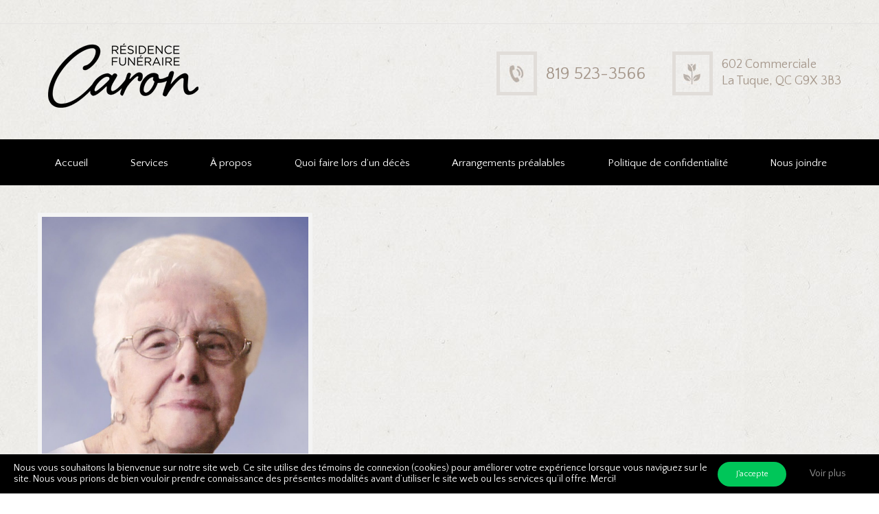

--- FILE ---
content_type: text/html; charset=UTF-8
request_url: https://www.residencecaron.com/juliette-poirier-forget/
body_size: 22958
content:



<!DOCTYPE html>
<html lang="fr-FR">
<head>
	<meta charset="UTF-8" />
<script type="text/javascript">
/* <![CDATA[ */
var gform;gform||(document.addEventListener("gform_main_scripts_loaded",function(){gform.scriptsLoaded=!0}),document.addEventListener("gform/theme/scripts_loaded",function(){gform.themeScriptsLoaded=!0}),window.addEventListener("DOMContentLoaded",function(){gform.domLoaded=!0}),gform={domLoaded:!1,scriptsLoaded:!1,themeScriptsLoaded:!1,isFormEditor:()=>"function"==typeof InitializeEditor,callIfLoaded:function(o){return!(!gform.domLoaded||!gform.scriptsLoaded||!gform.themeScriptsLoaded&&!gform.isFormEditor()||(gform.isFormEditor()&&console.warn("The use of gform.initializeOnLoaded() is deprecated in the form editor context and will be removed in Gravity Forms 3.1."),o(),0))},initializeOnLoaded:function(o){gform.callIfLoaded(o)||(document.addEventListener("gform_main_scripts_loaded",()=>{gform.scriptsLoaded=!0,gform.callIfLoaded(o)}),document.addEventListener("gform/theme/scripts_loaded",()=>{gform.themeScriptsLoaded=!0,gform.callIfLoaded(o)}),window.addEventListener("DOMContentLoaded",()=>{gform.domLoaded=!0,gform.callIfLoaded(o)}))},hooks:{action:{},filter:{}},addAction:function(o,r,e,t){gform.addHook("action",o,r,e,t)},addFilter:function(o,r,e,t){gform.addHook("filter",o,r,e,t)},doAction:function(o){gform.doHook("action",o,arguments)},applyFilters:function(o){return gform.doHook("filter",o,arguments)},removeAction:function(o,r){gform.removeHook("action",o,r)},removeFilter:function(o,r,e){gform.removeHook("filter",o,r,e)},addHook:function(o,r,e,t,n){null==gform.hooks[o][r]&&(gform.hooks[o][r]=[]);var d=gform.hooks[o][r];null==n&&(n=r+"_"+d.length),gform.hooks[o][r].push({tag:n,callable:e,priority:t=null==t?10:t})},doHook:function(r,o,e){var t;if(e=Array.prototype.slice.call(e,1),null!=gform.hooks[r][o]&&((o=gform.hooks[r][o]).sort(function(o,r){return o.priority-r.priority}),o.forEach(function(o){"function"!=typeof(t=o.callable)&&(t=window[t]),"action"==r?t.apply(null,e):e[0]=t.apply(null,e)})),"filter"==r)return e[0]},removeHook:function(o,r,t,n){var e;null!=gform.hooks[o][r]&&(e=(e=gform.hooks[o][r]).filter(function(o,r,e){return!!(null!=n&&n!=o.tag||null!=t&&t!=o.priority)}),gform.hooks[o][r]=e)}});
/* ]]> */
</script>

			<meta name="viewport" content="width=device-width, initial-scale=1, maximum-scale=1">
			<link rel="profile" href="http://gmpg.org/xfn/11" />
	<link rel="pingback" href="https://www.residencecaron.com/xmlrpc.php" />
    		<link rel="icon" type="image/x-icon" href="https://www.residencecaron.com/wp-content/uploads/2015/11/favicon2.png" />
	    <title>Juliette Poirier Forget &#8211; R&eacute;sidence fun&eacute;raire Caron</title>
<meta name='robots' content='max-image-preview:large' />
	<style>img:is([sizes="auto" i], [sizes^="auto," i]) { contain-intrinsic-size: 3000px 1500px }</style>
	<link rel='dns-prefetch' href='//static.addtoany.com' />
<link rel='dns-prefetch' href='//fonts.googleapis.com' />
<link rel="alternate" type="application/rss+xml" title="R&eacute;sidence fun&eacute;raire Caron &raquo; Flux" href="https://www.residencecaron.com/feed/" />
<link rel="alternate" type="application/rss+xml" title="R&eacute;sidence fun&eacute;raire Caron &raquo; Flux des commentaires" href="https://www.residencecaron.com/comments/feed/" />
		<style>
			.lazyload,
			.lazyloading {
				max-width: 100%;
			}
		</style>
		<meta property="og:image" content="https://www.residencecaron.com/wp-content/uploads/2016/10/Juliette-Poirier.jpg"/>
<link rel='stylesheet' id='easycookie-style-css' href='https://www.residencecaron.com/wp-content/plugins/easycookie/css/style.css?ver=6.8.3' type='text/css' media='all' />
<style id='wp-emoji-styles-inline-css' type='text/css'>

	img.wp-smiley, img.emoji {
		display: inline !important;
		border: none !important;
		box-shadow: none !important;
		height: 1em !important;
		width: 1em !important;
		margin: 0 0.07em !important;
		vertical-align: -0.1em !important;
		background: none !important;
		padding: 0 !important;
	}
</style>
<link rel='stylesheet' id='wp-block-library-css' href='https://www.residencecaron.com/wp-includes/css/dist/block-library/style.min.css?ver=6.8.3' type='text/css' media='all' />
<style id='classic-theme-styles-inline-css' type='text/css'>
/*! This file is auto-generated */
.wp-block-button__link{color:#fff;background-color:#32373c;border-radius:9999px;box-shadow:none;text-decoration:none;padding:calc(.667em + 2px) calc(1.333em + 2px);font-size:1.125em}.wp-block-file__button{background:#32373c;color:#fff;text-decoration:none}
</style>
<style id='global-styles-inline-css' type='text/css'>
:root{--wp--preset--aspect-ratio--square: 1;--wp--preset--aspect-ratio--4-3: 4/3;--wp--preset--aspect-ratio--3-4: 3/4;--wp--preset--aspect-ratio--3-2: 3/2;--wp--preset--aspect-ratio--2-3: 2/3;--wp--preset--aspect-ratio--16-9: 16/9;--wp--preset--aspect-ratio--9-16: 9/16;--wp--preset--color--black: #000000;--wp--preset--color--cyan-bluish-gray: #abb8c3;--wp--preset--color--white: #ffffff;--wp--preset--color--pale-pink: #f78da7;--wp--preset--color--vivid-red: #cf2e2e;--wp--preset--color--luminous-vivid-orange: #ff6900;--wp--preset--color--luminous-vivid-amber: #fcb900;--wp--preset--color--light-green-cyan: #7bdcb5;--wp--preset--color--vivid-green-cyan: #00d084;--wp--preset--color--pale-cyan-blue: #8ed1fc;--wp--preset--color--vivid-cyan-blue: #0693e3;--wp--preset--color--vivid-purple: #9b51e0;--wp--preset--gradient--vivid-cyan-blue-to-vivid-purple: linear-gradient(135deg,rgba(6,147,227,1) 0%,rgb(155,81,224) 100%);--wp--preset--gradient--light-green-cyan-to-vivid-green-cyan: linear-gradient(135deg,rgb(122,220,180) 0%,rgb(0,208,130) 100%);--wp--preset--gradient--luminous-vivid-amber-to-luminous-vivid-orange: linear-gradient(135deg,rgba(252,185,0,1) 0%,rgba(255,105,0,1) 100%);--wp--preset--gradient--luminous-vivid-orange-to-vivid-red: linear-gradient(135deg,rgba(255,105,0,1) 0%,rgb(207,46,46) 100%);--wp--preset--gradient--very-light-gray-to-cyan-bluish-gray: linear-gradient(135deg,rgb(238,238,238) 0%,rgb(169,184,195) 100%);--wp--preset--gradient--cool-to-warm-spectrum: linear-gradient(135deg,rgb(74,234,220) 0%,rgb(151,120,209) 20%,rgb(207,42,186) 40%,rgb(238,44,130) 60%,rgb(251,105,98) 80%,rgb(254,248,76) 100%);--wp--preset--gradient--blush-light-purple: linear-gradient(135deg,rgb(255,206,236) 0%,rgb(152,150,240) 100%);--wp--preset--gradient--blush-bordeaux: linear-gradient(135deg,rgb(254,205,165) 0%,rgb(254,45,45) 50%,rgb(107,0,62) 100%);--wp--preset--gradient--luminous-dusk: linear-gradient(135deg,rgb(255,203,112) 0%,rgb(199,81,192) 50%,rgb(65,88,208) 100%);--wp--preset--gradient--pale-ocean: linear-gradient(135deg,rgb(255,245,203) 0%,rgb(182,227,212) 50%,rgb(51,167,181) 100%);--wp--preset--gradient--electric-grass: linear-gradient(135deg,rgb(202,248,128) 0%,rgb(113,206,126) 100%);--wp--preset--gradient--midnight: linear-gradient(135deg,rgb(2,3,129) 0%,rgb(40,116,252) 100%);--wp--preset--font-size--small: 13px;--wp--preset--font-size--medium: 20px;--wp--preset--font-size--large: 36px;--wp--preset--font-size--x-large: 42px;--wp--preset--spacing--20: 0.44rem;--wp--preset--spacing--30: 0.67rem;--wp--preset--spacing--40: 1rem;--wp--preset--spacing--50: 1.5rem;--wp--preset--spacing--60: 2.25rem;--wp--preset--spacing--70: 3.38rem;--wp--preset--spacing--80: 5.06rem;--wp--preset--shadow--natural: 6px 6px 9px rgba(0, 0, 0, 0.2);--wp--preset--shadow--deep: 12px 12px 50px rgba(0, 0, 0, 0.4);--wp--preset--shadow--sharp: 6px 6px 0px rgba(0, 0, 0, 0.2);--wp--preset--shadow--outlined: 6px 6px 0px -3px rgba(255, 255, 255, 1), 6px 6px rgba(0, 0, 0, 1);--wp--preset--shadow--crisp: 6px 6px 0px rgba(0, 0, 0, 1);}:where(.is-layout-flex){gap: 0.5em;}:where(.is-layout-grid){gap: 0.5em;}body .is-layout-flex{display: flex;}.is-layout-flex{flex-wrap: wrap;align-items: center;}.is-layout-flex > :is(*, div){margin: 0;}body .is-layout-grid{display: grid;}.is-layout-grid > :is(*, div){margin: 0;}:where(.wp-block-columns.is-layout-flex){gap: 2em;}:where(.wp-block-columns.is-layout-grid){gap: 2em;}:where(.wp-block-post-template.is-layout-flex){gap: 1.25em;}:where(.wp-block-post-template.is-layout-grid){gap: 1.25em;}.has-black-color{color: var(--wp--preset--color--black) !important;}.has-cyan-bluish-gray-color{color: var(--wp--preset--color--cyan-bluish-gray) !important;}.has-white-color{color: var(--wp--preset--color--white) !important;}.has-pale-pink-color{color: var(--wp--preset--color--pale-pink) !important;}.has-vivid-red-color{color: var(--wp--preset--color--vivid-red) !important;}.has-luminous-vivid-orange-color{color: var(--wp--preset--color--luminous-vivid-orange) !important;}.has-luminous-vivid-amber-color{color: var(--wp--preset--color--luminous-vivid-amber) !important;}.has-light-green-cyan-color{color: var(--wp--preset--color--light-green-cyan) !important;}.has-vivid-green-cyan-color{color: var(--wp--preset--color--vivid-green-cyan) !important;}.has-pale-cyan-blue-color{color: var(--wp--preset--color--pale-cyan-blue) !important;}.has-vivid-cyan-blue-color{color: var(--wp--preset--color--vivid-cyan-blue) !important;}.has-vivid-purple-color{color: var(--wp--preset--color--vivid-purple) !important;}.has-black-background-color{background-color: var(--wp--preset--color--black) !important;}.has-cyan-bluish-gray-background-color{background-color: var(--wp--preset--color--cyan-bluish-gray) !important;}.has-white-background-color{background-color: var(--wp--preset--color--white) !important;}.has-pale-pink-background-color{background-color: var(--wp--preset--color--pale-pink) !important;}.has-vivid-red-background-color{background-color: var(--wp--preset--color--vivid-red) !important;}.has-luminous-vivid-orange-background-color{background-color: var(--wp--preset--color--luminous-vivid-orange) !important;}.has-luminous-vivid-amber-background-color{background-color: var(--wp--preset--color--luminous-vivid-amber) !important;}.has-light-green-cyan-background-color{background-color: var(--wp--preset--color--light-green-cyan) !important;}.has-vivid-green-cyan-background-color{background-color: var(--wp--preset--color--vivid-green-cyan) !important;}.has-pale-cyan-blue-background-color{background-color: var(--wp--preset--color--pale-cyan-blue) !important;}.has-vivid-cyan-blue-background-color{background-color: var(--wp--preset--color--vivid-cyan-blue) !important;}.has-vivid-purple-background-color{background-color: var(--wp--preset--color--vivid-purple) !important;}.has-black-border-color{border-color: var(--wp--preset--color--black) !important;}.has-cyan-bluish-gray-border-color{border-color: var(--wp--preset--color--cyan-bluish-gray) !important;}.has-white-border-color{border-color: var(--wp--preset--color--white) !important;}.has-pale-pink-border-color{border-color: var(--wp--preset--color--pale-pink) !important;}.has-vivid-red-border-color{border-color: var(--wp--preset--color--vivid-red) !important;}.has-luminous-vivid-orange-border-color{border-color: var(--wp--preset--color--luminous-vivid-orange) !important;}.has-luminous-vivid-amber-border-color{border-color: var(--wp--preset--color--luminous-vivid-amber) !important;}.has-light-green-cyan-border-color{border-color: var(--wp--preset--color--light-green-cyan) !important;}.has-vivid-green-cyan-border-color{border-color: var(--wp--preset--color--vivid-green-cyan) !important;}.has-pale-cyan-blue-border-color{border-color: var(--wp--preset--color--pale-cyan-blue) !important;}.has-vivid-cyan-blue-border-color{border-color: var(--wp--preset--color--vivid-cyan-blue) !important;}.has-vivid-purple-border-color{border-color: var(--wp--preset--color--vivid-purple) !important;}.has-vivid-cyan-blue-to-vivid-purple-gradient-background{background: var(--wp--preset--gradient--vivid-cyan-blue-to-vivid-purple) !important;}.has-light-green-cyan-to-vivid-green-cyan-gradient-background{background: var(--wp--preset--gradient--light-green-cyan-to-vivid-green-cyan) !important;}.has-luminous-vivid-amber-to-luminous-vivid-orange-gradient-background{background: var(--wp--preset--gradient--luminous-vivid-amber-to-luminous-vivid-orange) !important;}.has-luminous-vivid-orange-to-vivid-red-gradient-background{background: var(--wp--preset--gradient--luminous-vivid-orange-to-vivid-red) !important;}.has-very-light-gray-to-cyan-bluish-gray-gradient-background{background: var(--wp--preset--gradient--very-light-gray-to-cyan-bluish-gray) !important;}.has-cool-to-warm-spectrum-gradient-background{background: var(--wp--preset--gradient--cool-to-warm-spectrum) !important;}.has-blush-light-purple-gradient-background{background: var(--wp--preset--gradient--blush-light-purple) !important;}.has-blush-bordeaux-gradient-background{background: var(--wp--preset--gradient--blush-bordeaux) !important;}.has-luminous-dusk-gradient-background{background: var(--wp--preset--gradient--luminous-dusk) !important;}.has-pale-ocean-gradient-background{background: var(--wp--preset--gradient--pale-ocean) !important;}.has-electric-grass-gradient-background{background: var(--wp--preset--gradient--electric-grass) !important;}.has-midnight-gradient-background{background: var(--wp--preset--gradient--midnight) !important;}.has-small-font-size{font-size: var(--wp--preset--font-size--small) !important;}.has-medium-font-size{font-size: var(--wp--preset--font-size--medium) !important;}.has-large-font-size{font-size: var(--wp--preset--font-size--large) !important;}.has-x-large-font-size{font-size: var(--wp--preset--font-size--x-large) !important;}
:where(.wp-block-post-template.is-layout-flex){gap: 1.25em;}:where(.wp-block-post-template.is-layout-grid){gap: 1.25em;}
:where(.wp-block-columns.is-layout-flex){gap: 2em;}:where(.wp-block-columns.is-layout-grid){gap: 2em;}
:root :where(.wp-block-pullquote){font-size: 1.5em;line-height: 1.6;}
</style>
<link rel='stylesheet' id='theme-font-Cinzel-css' href='https://fonts.googleapis.com/css?family=Cinzel:400,700&#038;subset=latin,latin-ext,cyrillic,cyrillic-ext' type='text/css' media='all' />
<link rel='stylesheet' id='theme-font-Quattrocento-Sans-css' href='https://fonts.googleapis.com/css?family=Quattrocento+Sans:400,400italic,700,700italic&#038;subset=latin,latin-ext,cyrillic,cyrillic-ext' type='text/css' media='all' />
<link rel='stylesheet' id='ancora-fontello-style-css' href='https://www.residencecaron.com/wp-content/themes/blessing/css/fontello/css/fontello.css' type='text/css' media='all' />
<link rel='stylesheet' id='ancora-main-style-css' href='https://www.residencecaron.com/wp-content/themes/blessing/style.css' type='text/css' media='all' />
<link rel='stylesheet' id='ancora-shortcodes-style-css' href='https://www.residencecaron.com/wp-content/themes/blessing/fw/shortcodes/shortcodes.css' type='text/css' media='all' />
<link rel='stylesheet' id='ancora-animation-style-css' href='https://www.residencecaron.com/wp-content/themes/blessing/fw/css/core.animation.css' type='text/css' media='all' />
<link rel='stylesheet' id='ancora-skin-style-css' href='https://www.residencecaron.com/wp-content/themes/blessing/skins/blessing/skin.css' type='text/css' media='all' />
<link rel='stylesheet' id='ancora-custom-style-css' href='https://www.residencecaron.com/wp-content/themes/blessing/fw/css/custom-style.css' type='text/css' media='all' />
<style id='ancora-custom-style-inline-css' type='text/css'>
  .menu_main_wrap .logo_main{height:230px} .contacts_wrap .logo img{height:30px}a,.bg_tint_light a,.bg_tint_light h1,.bg_tint_light h2,.bg_tint_light h3,.bg_tint_light h4,.bg_tint_light h5,.bg_tint_light h6,.bg_tint_light h1 a,.bg_tint_light h2 a,.bg_tint_light h3 a,.bg_tint_light h4 a,.bg_tint_light h5 a,.bg_tint_light h6 a,table tr:first-child,.widget_area a,.widget_area ul li:before,.widget_area ul li a:hover,.woocommerce ul.products li.product h3 a,.woocommerce-page ul.products li.product h3 a{color:#FFFFFF}a:hover,.bg_tint_light a:hover,.bg_tint_light h1 a:hover,.bg_tint_light h2 a:hover,.bg_tint_light h3 a:hover,.bg_tint_light h4 a:hover,.bg_tint_light h5 a:hover,.bg_tint_light h6 a:hover,.widget_area a:hover,.widget_area ul li:before,.widget_area ul li a:hover,.woocommerce ul.products li.product h3 a:hover,.woocommerce-page ul.products li.product h3 a:hover,.sc_team_item .sc_team_item_info .sc_team_item_title a:hover,a.rsswidget:hover,.widget_area ul li.recentcomments a:hover{color:#ccaeae}.bg_tint_dark,.bg_tint_dark h1,.bg_tint_dark h2,.bg_tint_dark h3,.bg_tint_dark h4,.bg_tint_dark h5,.bg_tint_dark h6,a.link_color:hover,.link_dark,.menu_color,a.menu_color:hover,.menu_dark,.bg_tint_light .menu_main_responsive_button,.search_results .post_more,.search_results .search_results_close,.post_title .post_icon,.post_item_related .post_title a,.pagination_wrap .pager_next,.pagination_wrap .pager_prev,.pagination_wrap .pager_last,.pagination_wrap .pager_first,.comments_list_wrap .comment_info>span.comment_author,.comments_list_wrap .comment_info>.comment_date>.comment_date_value,.post_item_404 .page_subtitle,.post_item_404 .page_description a,.layout_single-courses .post_info .post_info_date,.layout_single-courses .post_info .post_info_posted:before,.sidebar.widget_area a:hover,.sidebar.widget_area ul li a,.sidebar.widget_area ul li a:hover,.widget_area ul li a.username,.widget_area ul li a.username:hover,.widget_area .widget_text a,.widget_area .post_info a,.widget_area .widget_socials .logo .logo_text,.widget_area .widget_product_tag_cloud a:hover,.widget_area .widget_tag_cloud a:hover,.woocommerce .woocommerce-message:before,.woocommerce-page .woocommerce-message:before,.woocommerce div.product span.price,.woocommerce div.product p.price,.woocommerce #content div.product span.price,.woocommerce #content div.product p.price,.woocommerce-page div.product span.price,.woocommerce-page div.product p.price,.woocommerce-page #content div.product span.price,.woocommerce-page #content div.product p.price,.woocommerce ul.products li.product .price,.woocommerce-page ul.products li.product .price,.woocommerce a.button.alt:hover,.woocommerce button.button.alt:hover,.woocommerce input.button.alt:hover,.woocommerce #respond input#submit.alt:hover,.woocommerce #content input.button.alt:hover,.woocommerce-page a.button.alt:hover,.woocommerce-page button.button.alt:hover,.woocommerce-page input.button.alt:hover,.woocommerce-page #respond input#submit.alt:hover,.woocommerce-page #content input.button.alt:hover,.woocommerce a.button:hover,.woocommerce button.button:hover,.woocommerce input.button:hover,.woocommerce #respond input#submit:hover,.woocommerce #content input.button:hover,.woocommerce-page a.button:hover,.woocommerce-page button.button:hover,.woocommerce-page input.button:hover,.woocommerce-page #respond input#submit:hover,.woocommerce-page #content input.button:hover,.woocommerce .quantity input[type="button"]:hover,.woocommerce #content input[type="button"]:hover,.woocommerce-page .quantity input[type="button"]:hover,.woocommerce-page #content .quantity input[type="button"]:hover,.woocommerce ul.cart_list li>.amount,.woocommerce ul.product_list_widget li>.amount,.woocommerce-page ul.cart_list li>.amount,.woocommerce-page ul.product_list_widget li>.amount,.woocommerce ul.cart_list li span .amount,.woocommerce ul.product_list_widget li span .amount,.woocommerce-page ul.cart_list li span .amount,.woocommerce-page ul.product_list_widget li span .amount,.woocommerce ul.cart_list li ins .amount,.woocommerce ul.product_list_widget li ins .amount,.woocommerce-page ul.cart_list li ins .amount,.woocommerce-page ul.product_list_widget li ins .amount,.woocommerce.widget_shopping_cart .total .amount,.woocommerce .widget_shopping_cart .total .amount,.woocommerce-page.widget_shopping_cart .total .amount,.woocommerce-page .widget_shopping_cart .total .amount,.woocommerce a:hover h3,.woocommerce-page a:hover h3,.woocommerce .cart-collaterals .order-total strong,.woocommerce-page .cart-collaterals .order-total strong,.woocommerce .checkout #order_review .order-total .amount,.woocommerce-page .checkout #order_review .order-total .amount,.woocommerce .star-rating,.woocommerce-page .star-rating,.woocommerce .star-rating:before,.woocommerce-page .star-rating:before,.widget_area .widgetWrap ul>li .star-rating span,.woocommerce #review_form #respond .stars a,.woocommerce-page #review_form #respond .stars a,.woocommerce ul.products li.product h3 a,.woocommerce-page ul.products li.product h3 a,.woocommerce ul.products li.product .star-rating:before,.woocommerce ul.products li.product .star-rating span,.woocommerce nav.woocommerce-pagination ul li a:focus,.woocommerce nav.woocommerce-pagination ul li a:hover,.woocommerce nav.woocommerce-pagination ul li span.current,.sc_accordion.sc_accordion_style_1 .sc_accordion_item .sc_accordion_title:hover,.sc_countdown.sc_countdown_style_1 .sc_countdown_digits,.sc_countdown.sc_countdown_style_1 .sc_countdown_separator,.sc_countdown.sc_countdown_style_1 .sc_countdown_label,.sc_icon_bg_link,.sc_icon_bg_menu,.sc_icon_shape_round.sc_icon_bg_link:hover,.sc_icon_shape_square.sc_icon_bg_link:hover,a:hover .sc_icon_shape_round.sc_icon_bg_link,a:hover .sc_icon_shape_square.sc_icon_bg_link,.sc_icon_shape_round.sc_icon_bg_menu:hover,.sc_icon_shape_square.sc_icon_bg_menu:hover,a:hover .sc_icon_shape_round.sc_icon_bg_menu,a:hover .sc_icon_shape_square.sc_icon_bg_menu,.sc_slider_controls_wrap a:hover,.sc_tabs.sc_tabs_style_1 .sc_tabs_titles li a,.sc_title_icon,.sc_toggles.sc_toggles_style_1 .sc_toggles_item .sc_toggles_title.ui-state-active,.widget_area .widget_calendar a.month_prev:before,.widget_area .widget_calendar .month_prev a:before,.boxed_icon a,.post_content h4,.post_info .post_info_counters .post_counters_likes.disabled,.history_service .wpb_wrapper p,.post_item_obituaries .post_title a,.post_item_obituaries .post_descr a .ih-item.square .info .post_title,.ih-item.square .info .post_title a,.post_item_single>.post_title,.related_wrap .section_title,.comments_form_wrap .comments_form_title,.comments_list_wrap .comments_list_title,.comments_list_wrap .comment_reply a,#fbuilder .fields h5,#fbuilder .fields.testik .fields,.logo .logo_text,.post_item_obituaries .post_descr a{color:#000000}.menu_dark_bg,.menu_dark_bgc,.link_dark_bgc,.link_dark_bg,.menu_color_bgc,.menu_color_bg,menu_left .menu_main_wrap .menu_main_nav_area,.menu_center .menu_main_wrap .menu_main_nav_area,.menu_main_wrap .menu_main_nav>li:hover,.menu_main_wrap .menu_main_nav>li.sfHover,.menu_main_wrap .menu_main_nav>li#blob,.menu_main_wrap .menu_main_nav>li.current-menu-item,.menu_main_wrap .menu_main_nav>li.current-menu-parent,.menu_main_wrap .menu_main_nav>li.current-menu-ancestor,.menu_main_wrap .menu_main_nav>li ul li,.top_panel_style_light .page_top_wrap,.top_panel_style_dark.article_style_boxed .page_top_wrap .breadcrumbs a.breadcrumbs_item:hover,.page_top_wrap .breadcrumbs a.breadcrumbs_item:hover,.pagination_viewmore>a,.viewmore_loader,.mfp-preloader span,.sc_video_frame.sc_video_active:before,.content .post_item_404 .page_search .search_wrap .search_form_wrap .search_submit,.widget_area .widget_calendar .today .day_wrap,.scroll_to_top,.woocommerce span.new,.woocommerce-page span.new,.woocommerce span.onsale,.woocommerce-page span.onsale,.woocommerce nav.woocommerce-pagination ul li a,.woocommerce nav.woocommerce-pagination ul li span.current,.woocommerce table.cart thead th,.woocommerce #content table.cart thead th,.woocommerce-page table.cart thead th,.woocommerce-page #content table.cart thead th,.tribe-events-calendar thead th,a.tribe-events-read-more,.tribe-events-button,.tribe-events-nav-previous a,.tribe-events-nav-next a,.tribe-events-widget-link a,.tribe-events-viewmore a,#bbpress-forums div.bbp-topic-content a,#buddypress button,#buddypress a.button,#buddypress input[type="submit"],#buddypress input[type="button"],#buddypress input[type="reset"],#buddypress ul.button-nav li a,#buddypress div.generic-button a,#buddypress .comment-reply-link,a.bp-title-button,#buddypress div.item-list-tabs ul li.selected a,.sc_accordion .sc_accordion_item .sc_accordion_title .sc_accordion_icon:before,.sc_accordion .sc_accordion_item .sc_accordion_title .sc_accordion_icon_opened:before,.sc_audio.sc_audio_info,.sc_button.sc_button_style_dark,.sc_button.sc_button_style_filled,.sc_button.sc_button_style_dark.sc_button_bg_menu,.sc_button.sc_button_style_filled.sc_button_bg_menu,.sc_button.sc_button_style_dark.sc_button_bg_user,.sc_button.sc_button_style_filled.sc_button_bg_user,.sc_blogger.layout_date .sc_blogger_item .sc_blogger_date,.sc_dropcaps.sc_dropcaps_style_1 .sc_dropcaps_item,.sc_highlight_style_1,.sc_highlight_style_2,.sc_icon_shape_round.sc_icon_bg_link,.sc_icon_shape_square.sc_icon_bg_link,.sc_icon_shape_round.sc_icon_bg_menu,.sc_icon_shape_square.sc_icon_bg_menu,.sc_popup:before,.sc_scroll_controls_wrap a,.sc_team_style_1 .sc_team_item_info,blockquote,.sc_quote_style_1,.sc_toggles.sc_toggles_style_1 .sc_toggles_item .sc_toggles_title.ui-state-active .sc_toggles_icon_opened,.bottom_cont,.big_banner .sc_contact_form .sc_contact_form_item.label_left button,.obituaries .search_wrap.search_style_regular .search_form_wrap .search_submit,form.comment-form .submit{background-color:#000000}.menu_dark_border,.menu_color_border,.link_dark_border,.pagination>a,.widget_area .widget_calendar .today .day_wrap,.sc_blogger.layout_date .sc_blogger_item .sc_blogger_date,.sc_icon_shape_round.sc_icon_bg_link,.sc_icon_shape_square.sc_icon_bg_link,.sc_icon_shape_round.sc_icon_bg_menu,.sc_icon_shape_square.sc_icon_bg_menu,.sc_toggles.sc_toggles_style_1 .sc_toggles_item .sc_toggles_title.ui-state-active{border-color:#000000}.user_color,.sc_icon_bg_user,a:hover .sc_icon_shape_round.sc_icon_bg_user,a:hover .sc_icon_shape_square.sc_icon_bg_user,.menu_main_wrap .menu_main_nav>li ul li a:hover,.bg_tint_light .menu_main_responsive_button:hover,.widget_area ul li a.username:hover,.woocommerce ul.products li.product h3 a:hover,.woocommerce-page ul.products li.product h3 a:hover,.sc_icon.sc_icon_bg_link:hover,a:hover .sc_icon.sc_icon_bg_link,.sc_toggles.sc_toggles_style_1 .sc_toggles_item .sc_toggles_title:hover,.widget_area .widget_twitter ul li:before,.post_info .post_info_counters .post_counters_item:before,.small_banner .small_banner_title a:hover{color:#868686}.user_color_bgc,.user_color_bg,.custom_options #co_toggle,.pagination_viewmore>a:hover,.woocommerce a.button:hover,.woocommerce button.button:hover,.woocommerce input.button:hover,.woocommerce #respond input#submit:hover,.woocommerce #content input.button:hover,.woocommerce-page a.button:hover,.woocommerce-page button.button:hover,.woocommerce-page input.button:hover,.woocommerce-page #respond input#submit:hover,woocommerce-page #content input.button:hover,woocommerce a.button.alt:hover,.woocommerce button.button.alt:hover,.woocommerce input.button.alt:hover,.woocommerce #respond input#submit.alt:hover,.woocommerce #content input.button.alt:hover,.woocommerce-page a.button.alt:hover,.woocommerce-page button.button.alt:hover,.woocommerce-page input.button.alt:hover,.woocommerce-page #respond input#submit.alt:hover,.woocommerce-page #content input.button.alt:hover,a.tribe-events-read-more:hover,.tribe-events-button:hover,.tribe-events-nav-previous a:hover,.tribe-events-nav-next a:hover,.tribe-events-widget-link a:hover,.tribe-events-viewmore a:hover,#bbpress-forums div.bbp-topic-content a:hover,#buddypress button:hover,#buddypress a.button:hover,#buddypress input[type="submit"]:hover,#buddypress input[type="button"]:hover,#buddypress input[type="reset"]:hover,#buddypress ul.button-nav li a:hover,#buddypress div.generic-button a:hover,#buddypress .comment-reply-link:hover,a.bp-title-button:hover,#buddypress div.item-list-tabs ul li.selected a:hover,.sc_icon_shape_round.sc_icon_bg_user,.sc_icon_shape_square.sc_icon_bg_user,.menu_main_wrap .menu_main_nav>li.current-menu-parent,.menu_main_wrap .menu_main_nav>li.current-menu-item,.menu_main_wrap .menu_main_nav>li.blob_over:hover,.menu_main_wrap .menu_main_nav>li.blob_over.sfHover,.content .post_item_404 .page_search .search_wrap .search_form_wrap .search_submit:hover,.scroll_to_top:hover,.woocommerce ul.products li.product .add_to_cart_button:hover,.woocommerce-page ul.products li.product .add_to_cart_button:hover,.sc_button.sc_button_style_global,.sc_button.sc_button_style_global.sc_button_bg_menu,.sc_button.sc_button_style_global.sc_button_bg_user,.sc_button.sc_button_style_dark:hover,.sc_button.sc_button_style_filled:hover,.sc_button.sc_button_style_light:hover,.sc_dropcaps.sc_dropcaps_style_2 .sc_dropcaps_item,.sc_toggles.sc_toggles_style_1 .sc_toggles_item .sc_toggles_title:hover .sc_toggles_icon_opened,.sc_highlight_style_3,.obituaries .search_wrap.search_style_regular .search_form_wrap button.search_submit:hover,.big_banner .sc_contact_form .sc_contact_form_item.label_left button:hover,form.comment-form .submit:hover{background-color:#868686}.user_color_border,.sc_icon_shape_round.sc_icon_bg_user,.sc_icon_shape_square.sc_icon_bg_user,.sc_toggles.sc_toggles_style_1 .sc_toggles_item .sc_toggles_title:hover{border-color:#868686}
</style>
<link rel='stylesheet' id='ancora-responsive-style-css' href='https://www.residencecaron.com/wp-content/themes/blessing/css/responsive.css' type='text/css' media='all' />
<link rel='stylesheet' id='theme-skin-responsive-style-css' href='https://www.residencecaron.com/wp-content/themes/blessing/skins/blessing/skin-responsive.css' type='text/css' media='all' />
<link rel='stylesheet' id='mediaelement-css' href='https://www.residencecaron.com/wp-includes/js/mediaelement/mediaelementplayer-legacy.min.css?ver=4.2.17' type='text/css' media='all' />
<link rel='stylesheet' id='wp-mediaelement-css' href='https://www.residencecaron.com/wp-includes/js/mediaelement/wp-mediaelement.min.css?ver=6.8.3' type='text/css' media='all' />
<link rel='stylesheet' id='js_composer_front-css' href='https://www.residencecaron.com/wp-content/plugins/js_composer/assets/css/js_composer.min.css?ver=6.11.0' type='text/css' media='all' />
<link rel='stylesheet' id='addtoany-css' href='https://www.residencecaron.com/wp-content/plugins/add-to-any/addtoany.min.css?ver=1.16' type='text/css' media='all' />
<link rel='stylesheet' id='scss-css' href='https://www.residencecaron.com/wp-content/cache/busting/1/sccss.css?ver=1761052013' type='text/css' media='all' />
<script type="text/javascript" src="https://www.residencecaron.com/wp-includes/js/jquery/jquery.min.js?ver=3.7.1" id="jquery-core-js"></script>
<script type="text/javascript" src="https://www.residencecaron.com/wp-includes/js/jquery/jquery-migrate.min.js?ver=3.4.1" id="jquery-migrate-js"></script>
<script type="text/javascript" src="https://www.residencecaron.com/wp-content/plugins/easycookie/js/jquery.cookie.min.js?ver=6.8.3" id="jquery-cookie-script-js"></script>
<script type="text/javascript" src="https://www.residencecaron.com/wp-content/plugins/easycookie/js/script.js?ver=6.8.3" id="easycookie-script-js"></script>
<script type="text/javascript" id="addtoany-core-js-before">
/* <![CDATA[ */
window.a2a_config=window.a2a_config||{};a2a_config.callbacks=[];a2a_config.overlays=[];a2a_config.templates={};a2a_localize = {
	Share: "Partager",
	Save: "Enregistrer",
	Subscribe: "S'abonner",
	Email: "E-mail",
	Bookmark: "Marque-page",
	ShowAll: "Montrer tout",
	ShowLess: "Montrer moins",
	FindServices: "Trouver des service(s)",
	FindAnyServiceToAddTo: "Trouver instantan&eacute;ment des services &agrave; ajouter &agrave;",
	PoweredBy: "Propuls&eacute; par",
	ShareViaEmail: "Partager par e-mail",
	SubscribeViaEmail: "S’abonner par e-mail",
	BookmarkInYourBrowser: "Ajouter un signet dans votre navigateur",
	BookmarkInstructions: "Appuyez sur Ctrl+D ou \u2318+D pour mettre cette page en signet",
	AddToYourFavorites: "Ajouter &agrave; vos favoris",
	SendFromWebOrProgram: "Envoyer depuis n’importe quelle adresse e-mail ou logiciel e-mail",
	EmailProgram: "Programme d’e-mail",
	More: "Plus&#8230;",
	ThanksForSharing: "Merci de partager !",
	ThanksForFollowing: "Merci de nous suivre !"
};
/* ]]> */
</script>
<script type="text/javascript" defer src="https://static.addtoany.com/menu/page.js" id="addtoany-core-js"></script>
<script type="text/javascript" defer src="https://www.residencecaron.com/wp-content/plugins/add-to-any/addtoany.min.js?ver=1.1" id="addtoany-jquery-js"></script>
<script type="text/javascript" src="//www.residencecaron.com/wp-content/plugins/revslider/sr6/assets/js/rbtools.min.js?ver=6.7.13" async id="tp-tools-js"></script>
<script type="text/javascript" src="//www.residencecaron.com/wp-content/plugins/revslider/sr6/assets/js/rs6.min.js?ver=6.7.13" async id="revmin-js"></script>
<script type="text/javascript" src="https://www.residencecaron.com/wp-content/themes/blessing/skins/blessing/add_title_to_link.js" id="theme-skin-link-script-js"></script>
<link rel="https://api.w.org/" href="https://www.residencecaron.com/wp-json/" /><link rel="alternate" title="JSON" type="application/json" href="https://www.residencecaron.com/wp-json/wp/v2/posts/1787" /><link rel="EditURI" type="application/rsd+xml" title="RSD" href="https://www.residencecaron.com/xmlrpc.php?rsd" />
<link rel="canonical" href="https://www.residencecaron.com/juliette-poirier-forget/" />
<link rel='shortlink' href='https://www.residencecaron.com/?p=1787' />
<link rel="alternate" title="oEmbed (JSON)" type="application/json+oembed" href="https://www.residencecaron.com/wp-json/oembed/1.0/embed?url=https%3A%2F%2Fwww.residencecaron.com%2Fjuliette-poirier-forget%2F" />
<link rel="alternate" title="oEmbed (XML)" type="text/xml+oembed" href="https://www.residencecaron.com/wp-json/oembed/1.0/embed?url=https%3A%2F%2Fwww.residencecaron.com%2Fjuliette-poirier-forget%2F&#038;format=xml" />
		<script>
			document.documentElement.className = document.documentElement.className.replace('no-js', 'js');
		</script>
				<style>
			.no-js img.lazyload {
				display: none;
			}

			figure.wp-block-image img.lazyloading {
				min-width: 150px;
			}

			.lazyload,
			.lazyloading {
				--smush-placeholder-width: 100px;
				--smush-placeholder-aspect-ratio: 1/1;
				width: var(--smush-image-width, var(--smush-placeholder-width)) !important;
				aspect-ratio: var(--smush-image-aspect-ratio, var(--smush-placeholder-aspect-ratio)) !important;
			}

						.lazyload, .lazyloading {
				opacity: 0;
			}

			.lazyloaded {
				opacity: 1;
				transition: opacity 400ms;
				transition-delay: 0ms;
			}

					</style>
		<meta name="generator" content="Powered by WPBakery Page Builder - drag and drop page builder for WordPress."/>
<meta name="generator" content="Powered by Slider Revolution 6.7.13 - responsive, Mobile-Friendly Slider Plugin for WordPress with comfortable drag and drop interface." />
<script>function setREVStartSize(e){
			//window.requestAnimationFrame(function() {
				window.RSIW = window.RSIW===undefined ? window.innerWidth : window.RSIW;
				window.RSIH = window.RSIH===undefined ? window.innerHeight : window.RSIH;
				try {
					var pw = document.getElementById(e.c).parentNode.offsetWidth,
						newh;
					pw = pw===0 || isNaN(pw) || (e.l=="fullwidth" || e.layout=="fullwidth") ? window.RSIW : pw;
					e.tabw = e.tabw===undefined ? 0 : parseInt(e.tabw);
					e.thumbw = e.thumbw===undefined ? 0 : parseInt(e.thumbw);
					e.tabh = e.tabh===undefined ? 0 : parseInt(e.tabh);
					e.thumbh = e.thumbh===undefined ? 0 : parseInt(e.thumbh);
					e.tabhide = e.tabhide===undefined ? 0 : parseInt(e.tabhide);
					e.thumbhide = e.thumbhide===undefined ? 0 : parseInt(e.thumbhide);
					e.mh = e.mh===undefined || e.mh=="" || e.mh==="auto" ? 0 : parseInt(e.mh,0);
					if(e.layout==="fullscreen" || e.l==="fullscreen")
						newh = Math.max(e.mh,window.RSIH);
					else{
						e.gw = Array.isArray(e.gw) ? e.gw : [e.gw];
						for (var i in e.rl) if (e.gw[i]===undefined || e.gw[i]===0) e.gw[i] = e.gw[i-1];
						e.gh = e.el===undefined || e.el==="" || (Array.isArray(e.el) && e.el.length==0)? e.gh : e.el;
						e.gh = Array.isArray(e.gh) ? e.gh : [e.gh];
						for (var i in e.rl) if (e.gh[i]===undefined || e.gh[i]===0) e.gh[i] = e.gh[i-1];
											
						var nl = new Array(e.rl.length),
							ix = 0,
							sl;
						e.tabw = e.tabhide>=pw ? 0 : e.tabw;
						e.thumbw = e.thumbhide>=pw ? 0 : e.thumbw;
						e.tabh = e.tabhide>=pw ? 0 : e.tabh;
						e.thumbh = e.thumbhide>=pw ? 0 : e.thumbh;
						for (var i in e.rl) nl[i] = e.rl[i]<window.RSIW ? 0 : e.rl[i];
						sl = nl[0];
						for (var i in nl) if (sl>nl[i] && nl[i]>0) { sl = nl[i]; ix=i;}
						var m = pw>(e.gw[ix]+e.tabw+e.thumbw) ? 1 : (pw-(e.tabw+e.thumbw)) / (e.gw[ix]);
						newh =  (e.gh[ix] * m) + (e.tabh + e.thumbh);
					}
					var el = document.getElementById(e.c);
					if (el!==null && el) el.style.height = newh+"px";
					el = document.getElementById(e.c+"_wrapper");
					if (el!==null && el) {
						el.style.height = newh+"px";
						el.style.display = "block";
					}
				} catch(e){
					console.log("Failure at Presize of Slider:" + e)
				}
			//});
		  };</script>
<style id="sccss">.page_content_wrap {
	padding: 40px 0 !important;
}

a {
	color: black;
}

h1, h2, h3, h4, h5, h6 {
  line-height: 1.2em; 
}

.footer_wrap {
	padding: 10px 0 40px !important;
}

.widget_area h5{
 color: #A5978B !important;
 line-height: 0px !important;
}

.post_content h4 a {
 color: #000 !important; 
}

.post_info_date {
color: #000 !important;
display: none !important;
}
  
.widget_area ul ul {
	margin-top:0em !important;
}

.logo_slogan {
 	display: none !important; 
}

.header-phone {
 	font-size: 25px !important; 
 	line-height: 26px !important;
}

.header-address {
 	font-size: 18px !important; 
 	line-height: 19px !important;
}

.header-spacer {
 	height: 12px !important; 
}

.menu_main_wrap .logo {
	margin-top: 25px !important;
  	margin-bottom: 0px !important;
}

@media screen and (max-width: 800px) {
	.inline {
    	display: none !important;
  	}	
}

input[type="text"],
input[type="number"],
input[type="email"],
input[type="password"],
input[type="search"],
textarea {
 width: 100% !important;
}
input[type="submit"],
input[type="button"],
button, .sc_button.sc_button_style_global  {
	background: #868686 !important;
}


@media screen and (max-width: 480px) {
	.menu_main_wrap .logo {
	padding-left: 18px!important;
    padding-bottom: 15px!important; }
	
  	p {
    font-size: 18px;
    line-height: 21px;
    
  	} 
}

.menu_main_responsive_button {
	margin-top: 45px !important;
  	color: #000 !important;
  	float: left !important;
}

.menu_main_responsive_button:before {
	font-size: 35px;
	line-height:1.25em;
  	color: #000 !important;
}

.post_item_obituaries .post_title a {
	margin-top: 20px !important;
  font-size: 18px !important;
}

.entry-title {
  line-height: 43px !important;
}

.search_button {
 background: #000 !important; 
}

/* New styles 2021 */

.post_thumb {
	max-width: 400px;
}

figure, .sc_image {
	background-color: transparent;
	border: none;
}

.white-text {
	color: white !important;
}

.vc_btn3.vc_btn3-color-white, .vc_btn3.vc_btn3-color-white.vc_btn3-style-flat {
	font-weight: 800;
	color: black;
}

</style><noscript><style> .wpb_animate_when_almost_visible { opacity: 1; }</style></noscript>
<meta name="google-site-verification" content="D4da_eSVvHpzYk2oRvnocbHfnHojnB9JtcfVwg6hn1M" />

<meta name="generator" content="WP Rocket 3.20.3" data-wpr-features="wpr_preload_links wpr_desktop" /></head>


<body class="wp-singular post-template-default single single-post postid-1787 single-format-standard wp-theme-blessing ancora_body body_style_wide body_transparent theme_skin_blessing article_style_stretch layout_single-standard template_single-standard top_panel_style_dark top_panel_opacity_solid top_panel_show top_panel_above menu_center user_menu_hide sidebar_hide wpb-js-composer js-comp-ver-6.11.0 vc_responsive">
	
	
	
	<div data-rocket-location-hash="f469bbace4ca947d0cfe5bd1072fbc9a" class="body_wrap">

		
		<div data-rocket-location-hash="dd0dc1bb25a165450708aa3a5dd595c5" class="page_wrap">
			
<div data-rocket-location-hash="e0eed5600af1c6019586ad99e624f26e" class="top_panel_fixed_wrap"></div>

<header class="top_panel_wrap bg_tint_dark"  style="background: ">


    
    <div class="border_bottom_grey font_086em display_none">
        <div class="content_wrap clearfix top_div">
            <div class="inline bottom">
                            </div>
            <div class="inline bottom side-right">
                            </div>
            <div class="inline side-right search_s">
                            </div>
        </div>
    </div>

    <div class="menu_main_wrap logo_ with_text">
        <div class="content_wrap clearfix display_none">

            <div class="logo">
                <div class="logo_img">
                    <a href="https://www.residencecaron.com">
                        <img data-src="https://residencecaron.com/wp-content/uploads/2015/11/residencecaron-logo.png" class="logo_main lazyload" alt="" src="[data-uri]"><img data-src="https://residencecaron.com/wp-content/uploads/2015/11/residencecaron-logo.png" class="logo_fixed lazyload" alt="" src="[data-uri]"></a></div><div class="contein_logo_text"><a href="https://www.residencecaron.com"><span class="logo_text"> </span><span class="logo_slogan">R&eacute;sidence fun&eacute;raire &agrave; La Tuque</span></a></div>                </div>
                <a href="#" class="menu_main_responsive_button icon-menu-1"></a>
                <div class="inline image side-right marg_top_2em">
                    <div class="inline">
                        <img data-src="https://www.residencecaron.com/wp-content/themes/blessing/skins/blessing/images/phone.jpg" alt="" src="[data-uri]" class="lazyload" style="--smush-placeholder-width: 26px; --smush-placeholder-aspect-ratio: 26/31;">
                        <div class="side-right marg_null marg_top">
                            <h4></h4>
                            <div class="header-spacer"></div>
                            <span class="header-phone">819 523-3566</span>
                        </div>
                    </div>
                    <div class="inline pad_left_2em">
                        <img data-src="https://www.residencecaron.com/wp-content/themes/blessing/skins/blessing/images/flower.jpg" alt="" src="[data-uri]" class="lazyload" style="--smush-placeholder-width: 26px; --smush-placeholder-aspect-ratio: 26/31;">
                        <div class="side-right marg_null marg_top">
                            <h4></h4>
                            <span class="header-address">602 Commerciale</br>La Tuque, QC G9X 3B3</span>
                        </div>
                    </div>
                </div>
            </div>

            <nav role="navigation" class="menu_main_nav_area">
                <ul id="menu_main" class="menu_main_nav"><li id="menu-item-30" class="menu-item menu-item-type-post_type menu-item-object-page menu-item-home menu-item-30"><a href="https://www.residencecaron.com/">Accueil</a></li>
<li id="menu-item-75" class="menu-item menu-item-type-post_type menu-item-object-page menu-item-75"><a href="https://www.residencecaron.com/services/">Services</a></li>
<li id="menu-item-76" class="menu-item menu-item-type-post_type menu-item-object-page menu-item-76"><a href="https://www.residencecaron.com/a-propos/">À propos</a></li>
<li id="menu-item-73" class="menu-item menu-item-type-post_type menu-item-object-page menu-item-73"><a href="https://www.residencecaron.com/quoi-faire/">Quoi faire lors d’un décès</a></li>
<li id="menu-item-1296" class="menu-item menu-item-type-post_type menu-item-object-page menu-item-1296"><a href="https://www.residencecaron.com/arrangements-prealables/">Arrangements préalables</a></li>
<li id="menu-item-5983" class="menu-item menu-item-type-post_type menu-item-object-page menu-item-5983"><a href="https://www.residencecaron.com/conditions-dutilisation-et-politique-de-confidentialite/">Politique de confidentialité</a></li>
<li id="menu-item-87" class="menu-item menu-item-type-post_type menu-item-object-page menu-item-87"><a href="https://www.residencecaron.com/nous-joindre/">Nous joindre</a></li>
</ul>            </nav>
        </div>

</header>

			<div class="page_content_wrap" >

				
<div class="content_wrap">
<div class="content">
<article class="itemscope post_item post_item_single post_featured_default post_format_standard post-1787 post type-post status-publish format-standard has-post-thumbnail hentry category-obituaries" itemscope itemtype="http://schema.org/Article">			<section class="post_featured">
							<div class="post_thumb" data-image="https://www.residencecaron.com/wp-content/uploads/2016/10/Juliette-Poirier.jpg" data-title="Juliette Poirier Forget">
					<a class="hover_icon hover_icon_view" href="https://www.residencecaron.com/wp-content/uploads/2016/10/Juliette-Poirier.jpg" title="Juliette Poirier Forget"><img class="wp-post-image lazyload" width="1150" height="647" alt="Juliette Poirier Forget" data-src="https://www.residencecaron.com/wp-content/uploads/2016/10/Juliette-Poirier.jpg" itemprop="image" src="[data-uri]" style="--smush-placeholder-width: 1150px; --smush-placeholder-aspect-ratio: 1150/647;"></a>
				</div>
							</section>
						<h1 itemprop="name" class="post_title entry-title">Juliette Poirier Forget</h1>
			
<section class="post_content" itemprop="articleBody"><div class="sc_reviews alignright"><!-- #TRX_REVIEWS_PLACEHOLDER# --></div><section class="wpb-content-wrapper"><div class="vc_row wpb_row vc_row-fluid"><div class="wpb_column vc_column_container vc_col-sm-12"><div class="vc_column-inner"><div class="wpb_wrapper">
	<div class="wpb_text_column wpb_content_element " >
		<div class="wpb_wrapper">
			<p><span style="margin: 0px; font-family: 'Calibri','sans-serif';"><span style="color: #000000;">POIRIER,</span></span></p>
<p><span style="margin: 0px; font-family: 'Calibri','sans-serif';"><span style="color: #000000;">FORGET,</span></span></p>
<p><span style="margin: 0px; font-family: 'Calibri','sans-serif';"><span style="color: #000000;">Mme JULIETTE</span></span></p>
<p><span style="margin: 0px; font-family: 'Calibri','sans-serif';"><span style="color: #000000;">1921-2016</span></span></p>
<p><span style="margin: 0px; font-family: 'Calibri','sans-serif';"><span style="color: #000000;"> </span></span></p>
<p><span style="margin: 0px; font-family: 'Calibri','sans-serif';"><span style="color: #000000;">À La Tuque, au Centre intégré universitaire de santé et de services sociaux de la Mauricie-et-du-Centre-du-Québec, </span></span><span style="margin: 0px; font-family: 'Calibri','sans-serif';"><span style="color: #000000;">le 26 octobre 2016</span></span><span style="margin: 0px; font-family: 'Calibri','sans-serif';"><span style="color: #000000;">,</span></span><span style="margin: 0px; font-family: 'Calibri','sans-serif';"><span style="color: #000000;"> est décédée à l&rsquo;âge de 95 ans et 6 mois, Mme Juliette Poirier, épouse de feu Gérard Forget, demeurant à La Tuque, autrefois de La Croche. Elle était la sœur de feu Paul, feu Roger et de feu Annette Poirier; ainsi que la belle-mère de feu Jean Lepage.</span></span></p>
<p><span style="margin: 0px; font-family: 'Calibri','sans-serif';"><span style="color: #000000;">La famille accueillera parents et ami(e)s à la Résidence funéraire Caron inc., 602 rue Commerciale, La Tuque. Heures d&rsquo;accueil: vendredi de 19 h à 22 h, et samedi, jour des funérailles, à partir de 9 h. Les funérailles auront lieu le samedi 5 novembre 2016 à 10 h 30, en l&rsquo;église Saint-Jean-Bosco de La Bostonnais. L&rsquo;inhumation aura lieu au cimetière Notre-Dame-des-Neiges de Montréal à une date ultérieure. </span></span></p>
<p><span style="margin: 0px; font-family: 'Calibri','sans-serif';"><span style="color: #000000;">Elle laisse dans le deuil ses enfants: Jean Forget (Monique Arcand) et Suzanne Forget (Jean Gignac); ses petits-enfants: Julie Forget (Carl Dupras), Benoît Forget (Anne St-Cyr), Emmanuelle Lepage (Sylvain Bourassa) et Annick Lepage (Mario Lepage); ses arrière-petits-enfants: Zoé, Ève, Olivier, Félix et Clément; la famille Lepage et la famille Gignac; ainsi que plusieurs neveux, nièces, cousins, cousines et ami(e)s.</span></span></p>
<p><span style="margin: 0px; font-family: 'Calibri','sans-serif';"><span style="color: #000000;">Des dons à la Fondation du CSSS du Haut-Saint-Maurice seraient appréciés.</span></span></p>
<p>Renseignements: téléphone: (819) 523-3566, télécopieur: (819) 523-2701, courriel: info@residencecaron.com</p>

		</div>
	</div>
</div></div></div></div><div class="vc_row wpb_row vc_row-fluid"><div class="wpb_column vc_column_container vc_col-sm-12"><div class="vc_column-inner"><div class="wpb_wrapper"><div class="templatera_shortcode"><div class="vc_row wpb_row vc_row-fluid"><div class="wpb_column vc_column_container vc_col-sm-12"><div class="vc_column-inner"><div class="wpb_wrapper"><div class="vc_empty_space"   style="height: 32px"><span class="vc_empty_space_inner"></span></div><div class="vc_separator wpb_content_element vc_separator_align_center vc_sep_width_100 vc_sep_pos_align_center vc_separator_no_text vc_sep_color_grey" ><span class="vc_sep_holder vc_sep_holder_l"><span class="vc_sep_line"></span></span><span class="vc_sep_holder vc_sep_holder_r"><span class="vc_sep_line"></span></span>
</div><div class="vc_empty_space"   style="height: 32px"><span class="vc_empty_space_inner"></span></div>
	<div class="wpb_text_column wpb_content_element " >
		<div class="wpb_wrapper">
			<p><span style="font-size: 24pt;"><strong>Envoyez vos voeux de sympathie</strong></span></p>

		</div>
	</div>
<div class="vc_empty_space"   style="height: 20px"><span class="vc_empty_space_inner"></span></div>
                <div class='gf_browser_unknown gform_wrapper gform_legacy_markup_wrapper gform-theme--no-framework' data-form-theme='legacy' data-form-index='0' id='gform_wrapper_1' ><form method='post' enctype='multipart/form-data'  id='gform_1'  action='/juliette-poirier-forget/' data-formid='1' novalidate>
                        <div class='gform-body gform_body'><ul id='gform_fields_1' class='gform_fields top_label form_sublabel_below description_below validation_below'><li id="field_1_4" class="gfield gfield--type-name gfield_contains_required field_sublabel_below gfield--no-description field_description_below field_validation_below gfield_visibility_visible"  ><label class='gfield_label gform-field-label gfield_label_before_complex' >Nom:<span class="gfield_required"><span class="gfield_required gfield_required_asterisk">*</span></span></label><div class='ginput_complex ginput_container ginput_container--name no_prefix has_first_name no_middle_name has_last_name no_suffix gf_name_has_2 ginput_container_name gform-grid-row' id='input_1_4'>
                            
                            <span id='input_1_4_3_container' class='name_first gform-grid-col gform-grid-col--size-auto' >
                                                    <input type='text' name='input_4.3' id='input_1_4_3' value=''   aria-required='true'     />
                                                    <label for='input_1_4_3' class='gform-field-label gform-field-label--type-sub '>Prénom</label>
                                                </span>
                            
                            <span id='input_1_4_6_container' class='name_last gform-grid-col gform-grid-col--size-auto' >
                                                    <input type='text' name='input_4.6' id='input_1_4_6' value=''   aria-required='true'     />
                                                    <label for='input_1_4_6' class='gform-field-label gform-field-label--type-sub '>Nom</label>
                                                </span>
                            
                        </div></li><li id="field_1_3" class="gfield gfield--type-email gfield_contains_required field_sublabel_below gfield--no-description field_description_below field_validation_below gfield_visibility_visible"  ><label class='gfield_label gform-field-label' for='input_1_3'>Adresse courriel:<span class="gfield_required"><span class="gfield_required gfield_required_asterisk">*</span></span></label><div class='ginput_container ginput_container_email'>
                            <input name='input_3' id='input_1_3' type='email' value='' class='medium'    aria-required="true" aria-invalid="false"  />
                        </div></li><li id="field_1_5" class="gfield gfield--type-phone field_sublabel_below gfield--no-description field_description_below field_validation_below gfield_visibility_visible"  ><label class='gfield_label gform-field-label' for='input_1_5'>Téléphone:</label><div class='ginput_container ginput_container_phone'><input name='input_5' id='input_1_5' type='tel' value='' class='large'    aria-invalid="false"   /></div></li><li id="field_1_6" class="gfield gfield--type-text gfield_contains_required field_sublabel_below gfield--no-description field_description_below field_validation_below gfield_visibility_visible"  ><label class='gfield_label gform-field-label' for='input_1_6'>Titre du message<span class="gfield_required"><span class="gfield_required gfield_required_asterisk">*</span></span></label><div class='ginput_container ginput_container_text'><input name='input_6' id='input_1_6' type='text' value='' class='large'     aria-required="true" aria-invalid="false"   /></div></li><li id="field_1_1" class="gfield gfield--type-textarea gfield_contains_required field_sublabel_below gfield--no-description field_description_below field_validation_below gfield_visibility_visible"  ><label class='gfield_label gform-field-label' for='input_1_1'>Message:<span class="gfield_required"><span class="gfield_required gfield_required_asterisk">*</span></span></label><div class='ginput_container ginput_container_textarea'><textarea name='input_1' id='input_1_1' class='textarea medium'     aria-required="true" aria-invalid="false"   rows='10' cols='50'></textarea></div></li><li id="field_1_7" class="gfield gfield--type-captcha field_sublabel_below gfield--no-description field_description_below field_validation_below gfield_visibility_visible"  ><label class='gfield_label gform-field-label' for='input_1_7'>reCAPTCHA</label><div id='input_1_7' class='ginput_container ginput_recaptcha' data-sitekey='6LclUtkhAAAAABueDXhTw3-dPkQ5EMwqMyrOIOPj'  data-theme='light' data-tabindex='0'  data-badge=''></div></li></ul></div>
        <div class='gform-footer gform_footer top_label'> <input type='submit' id='gform_submit_button_1' class='gform_button button' onclick='gform.submission.handleButtonClick(this);' data-submission-type='submit' value='Envoyer le message'  /> 
            <input type='hidden' class='gform_hidden' name='gform_submission_method' data-js='gform_submission_method_1' value='postback' />
            <input type='hidden' class='gform_hidden' name='gform_theme' data-js='gform_theme_1' id='gform_theme_1' value='legacy' />
            <input type='hidden' class='gform_hidden' name='gform_style_settings' data-js='gform_style_settings_1' id='gform_style_settings_1' value='[]' />
            <input type='hidden' class='gform_hidden' name='is_submit_1' value='1' />
            <input type='hidden' class='gform_hidden' name='gform_submit' value='1' />
            
            <input type='hidden' class='gform_hidden' name='gform_unique_id' value='' />
            <input type='hidden' class='gform_hidden' name='state_1' value='WyJbXSIsIjBhMGNkYzk0OTYxYjAxMjlkMGFhZTRlODkxMTY4N2VhIl0=' />
            <input type='hidden' autocomplete='off' class='gform_hidden' name='gform_target_page_number_1' id='gform_target_page_number_1' value='0' />
            <input type='hidden' autocomplete='off' class='gform_hidden' name='gform_source_page_number_1' id='gform_source_page_number_1' value='1' />
            <input type='hidden' name='gform_field_values' value='' />
            
        </div>
                        </form>
                        </div><script type="text/javascript">
/* <![CDATA[ */
 gform.initializeOnLoaded( function() {gformInitSpinner( 1, 'https://www.residencecaron.com/wp-content/plugins/gravityforms/images/spinner.svg', true );jQuery('#gform_ajax_frame_1').on('load',function(){var contents = jQuery(this).contents().find('*').html();var is_postback = contents.indexOf('GF_AJAX_POSTBACK') >= 0;if(!is_postback){return;}var form_content = jQuery(this).contents().find('#gform_wrapper_1');var is_confirmation = jQuery(this).contents().find('#gform_confirmation_wrapper_1').length > 0;var is_redirect = contents.indexOf('gformRedirect(){') >= 0;var is_form = form_content.length > 0 && ! is_redirect && ! is_confirmation;var mt = parseInt(jQuery('html').css('margin-top'), 10) + parseInt(jQuery('body').css('margin-top'), 10) + 100;if(is_form){jQuery('#gform_wrapper_1').html(form_content.html());if(form_content.hasClass('gform_validation_error')){jQuery('#gform_wrapper_1').addClass('gform_validation_error');} else {jQuery('#gform_wrapper_1').removeClass('gform_validation_error');}setTimeout( function() { /* delay the scroll by 50 milliseconds to fix a bug in chrome */  }, 50 );if(window['gformInitDatepicker']) {gformInitDatepicker();}if(window['gformInitPriceFields']) {gformInitPriceFields();}var current_page = jQuery('#gform_source_page_number_1').val();gformInitSpinner( 1, 'https://www.residencecaron.com/wp-content/plugins/gravityforms/images/spinner.svg', true );jQuery(document).trigger('gform_page_loaded', [1, current_page]);window['gf_submitting_1'] = false;}else if(!is_redirect){var confirmation_content = jQuery(this).contents().find('.GF_AJAX_POSTBACK').html();if(!confirmation_content){confirmation_content = contents;}jQuery('#gform_wrapper_1').replaceWith(confirmation_content);jQuery(document).trigger('gform_confirmation_loaded', [1]);window['gf_submitting_1'] = false;wp.a11y.speak(jQuery('#gform_confirmation_message_1').text());}else{jQuery('#gform_1').append(contents);if(window['gformRedirect']) {gformRedirect();}}jQuery(document).trigger("gform_pre_post_render", [{ formId: "1", currentPage: "current_page", abort: function() { this.preventDefault(); } }]);        if (event && event.defaultPrevented) {                return;        }        const gformWrapperDiv = document.getElementById( "gform_wrapper_1" );        if ( gformWrapperDiv ) {            const visibilitySpan = document.createElement( "span" );            visibilitySpan.id = "gform_visibility_test_1";            gformWrapperDiv.insertAdjacentElement( "afterend", visibilitySpan );        }        const visibilityTestDiv = document.getElementById( "gform_visibility_test_1" );        let postRenderFired = false;        function triggerPostRender() {            if ( postRenderFired ) {                return;            }            postRenderFired = true;            gform.core.triggerPostRenderEvents( 1, current_page );            if ( visibilityTestDiv ) {                visibilityTestDiv.parentNode.removeChild( visibilityTestDiv );            }        }        function debounce( func, wait, immediate ) {            var timeout;            return function() {                var context = this, args = arguments;                var later = function() {                    timeout = null;                    if ( !immediate ) func.apply( context, args );                };                var callNow = immediate && !timeout;                clearTimeout( timeout );                timeout = setTimeout( later, wait );                if ( callNow ) func.apply( context, args );            };        }        const debouncedTriggerPostRender = debounce( function() {            triggerPostRender();        }, 200 );        if ( visibilityTestDiv && visibilityTestDiv.offsetParent === null ) {            const observer = new MutationObserver( ( mutations ) => {                mutations.forEach( ( mutation ) => {                    if ( mutation.type === 'attributes' && visibilityTestDiv.offsetParent !== null ) {                        debouncedTriggerPostRender();                        observer.disconnect();                    }                });            });            observer.observe( document.body, {                attributes: true,                childList: false,                subtree: true,                attributeFilter: [ 'style', 'class' ],            });        } else {            triggerPostRender();        }    } );} ); 
/* ]]> */
</script>
</div></div></div></div></div></div></div></div></div>
<section id="easyCookie" class="ec-fixed   ec-black  ec-double-btn" data-expiresdays="180">
		<div>
			<div class="ec-infos">
				Nous vous souhaitons la bienvenue sur notre site web. Ce site utilise des témoins de connexion (cookies) pour améliorer votre expérience lorsque vous naviguez sur le site. Nous vous prions de bien vouloir prendre connaissance des présentes modalités avant d’utiliser le site web ou les services qu’il offre. Merci!
			</div>
			<div class="ec-btns">
				<a href="#" class="ec-accept">J'accepte</a>
				<a href="https://www.residencecaron.com/conditions-dutilisation-et-politique-de-confidentialite/" class="ec-empty">Voir plus</a>
			</div>
		</div>
	</section></section>
            
        
				</section> <!-- </section> class="post_content" itemprop="articleBody"> -->
			</article> <!-- </article> class="itemscope post_item post_item_single post_featured_default post_format_standard post-1787 post type-post status-publish format-standard has-post-thumbnail hentry category-obituaries" itemscope itemtype="http://schema.org/Article"> -->	<section class="related_wrap related_wrap_empty"></section>
	<!-- Post/page views count increment -->
<script type="text/javascript">
	jQuery(document).ready(function() {
		jQuery.post(ANCORA_GLOBALS['ajax_url'], {
			action: 'post_counter',
			nonce: ANCORA_GLOBALS['ajax_nonce'],
			post_id: 1787,
			views: 1		});
	});
</script>

		</div> <!-- </div> class="content"> -->
	</div> <!-- </div> class="content_wrap"> -->			
			</div>		<!-- </.page_content_wrap> -->
			
			                <footer data-rocket-location-hash="bceadbec793dcc5f0b8857f4681c3467" class="footer_wrap bg_tint_light footer_style_light widget_area">
                    <div class="content_wrap">
                        <div class="columns_wrap">
                                                    </div>	<!-- /.columns_wrap -->
                    </div>	<!-- /.content_wrap -->
                </footer>	<!-- /.footer_wrap -->
            				<footer data-rocket-location-hash="5563707e0882cb4f5bd5acbd70e3b6c1" class="footer_wrap bg_tint_light footer_style_light widget_area">
					<div class="content_wrap">
						<div class="columns_wrap">
						<aside id="text-2" class="widget_number_1 column-1_3 widget widget_text">			<div class="textwidget"><div style="height: 15px"></div>
<img data-src="https://residencecaron.com/wp-content/uploads/2015/11/residencecaron-logo.png" alt="Résidence Funéraire Caron" src="[data-uri]" class="lazyload" /></div>
		</aside><aside id="text-4" class="widget_number_2 column-1_3 widget widget_text">			<div class="textwidget"><h5>Nous contacter</h5>
Courriel: <a style="color: #a5978b" href="mailto:info@residencecaron.com">info@residencecaron.com</a></br>
Téléphone: <a style="color: #000" href="tel:819-523-3566">(819) 523-3566</a></br>
<span style="color: #a5978b">Fax: <a style="color: #a5978b; pointer-events: none; cursor: default;" href="#">(819) 523-2701</a></span></br>
602 rue Commerciale, La Tuque (Québec) G9X 3B3
</div>
		</aside><aside id="text-3" class="widget_number_3 column-1_3 widget widget_text">			<div class="textwidget"><h5>Historique</h5>
Résidence funéraire Caron, c’est l’endroit où l'expérience et savoir-faire au service des endeuillés se sont transmis d’une génération à l’autre.</div>
		</aside>						</div>	<!-- /.columns_wrap -->
					</div>	<!-- /.content_wrap -->
				</footer>	<!-- /.footer_wrap -->
			 
				<div data-rocket-location-hash="471105a9e38a0315f52c05939d7c442d" class="copyright_wrap bottom_cont">
					<div class="content_wrap">
						<p>© 2025 Résidence Funéraire Caron - Tous droits réservés.</p>					</div>
				</div>
						
		</div>	<!-- /.page_wrap -->

	</div>		<!-- /.body_wrap -->


<a href="#" class="scroll_to_top icon-up-2" title="Scroll to top"></a>

<div data-rocket-location-hash="2f2c1634df872b3d4955d02822d07973" class="custom_html_section">
</div>



		<script>
			window.RS_MODULES = window.RS_MODULES || {};
			window.RS_MODULES.modules = window.RS_MODULES.modules || {};
			window.RS_MODULES.waiting = window.RS_MODULES.waiting || [];
			window.RS_MODULES.defered = false;
			window.RS_MODULES.moduleWaiting = window.RS_MODULES.moduleWaiting || {};
			window.RS_MODULES.type = 'compiled';
		</script>
		<script type="speculationrules">
{"prefetch":[{"source":"document","where":{"and":[{"href_matches":"\/*"},{"not":{"href_matches":["\/wp-*.php","\/wp-admin\/*","\/wp-content\/uploads\/*","\/wp-content\/*","\/wp-content\/plugins\/*","\/wp-content\/themes\/blessing\/*","\/*\\?(.+)"]}},{"not":{"selector_matches":"a[rel~=\"nofollow\"]"}},{"not":{"selector_matches":".no-prefetch, .no-prefetch a"}}]},"eagerness":"conservative"}]}
</script>
<script type="text/javascript">jQuery(document).ready(function() {ANCORA_GLOBALS["strings"] = {bookmark_add: 		"Add the bookmark",bookmark_added:		"Current page has been successfully added to the bookmarks. You can see it in the right panel on the tab \'Bookmarks\'",bookmark_del: 		"Delete this bookmark",bookmark_title:		"Enter bookmark title",bookmark_exists:		"Current page already exists in the bookmarks list",search_error:		"Error occurs in AJAX search! Please, type your query and press search icon for the traditional search way.",email_confirm:		"On the e-mail address <b>%s</b> we sent a confirmation email.<br>Please, open it and click on the link.",reviews_vote:		"Thanks for your vote! New average rating is:",reviews_error:		"Error saving your vote! Please, try again later.",error_like:			"Error saving your like! Please, try again later.",error_global:		"Global error text",name_empty:			"The name can\'t be empty",name_long:			"Too long name",email_empty:			"Too short (or empty) email address",email_long:			"Too long email address",email_not_valid:		"Invalid email address",subject_empty:		"The subject can\'t be empty",subject_long:		"Too long subject",text_empty:			"The message text can\'t be empty",text_long:			"Too long message text",send_complete:		"Send message complete!",send_error:			"Transmit failed!",login_empty:			"The Login field can\'t be empty",login_long:			"Too long login field",login_success:		"Login success! The page will be reloaded in 3 sec.",login_failed:		"Login failed!",password_empty:		"The password can\'t be empty and shorter then 4 characters",password_long:		"Too long password",password_not_equal:	"The passwords in both fields are not equal",registration_success:"Registration success! Please log in!",registration_failed:	"Registration failed!",geocode_error:		"Geocode was not successful for the following reason:",googlemap_not_avail:	"Google map API not available!",editor_save_success:	"Post content saved!",editor_save_error:	"Error saving post data!",editor_delete_post:	"You really want to delete the current post?",editor_delete_post_header:"Delete post",editor_delete_success:	"Post deleted!",editor_delete_error:		"Error deleting post!",editor_caption_cancel:	"Cancel",editor_caption_close:	"Close"};});</script><script type="text/javascript">jQuery(document).ready(function() {ANCORA_GLOBALS['ajax_url']			= 'https://www.residencecaron.com/wp-admin/admin-ajax.php';ANCORA_GLOBALS['ajax_nonce']		= '68aaa8d698';ANCORA_GLOBALS['ajax_nonce_editor'] = '4620ac429e';ANCORA_GLOBALS['site_url']			= 'https://www.residencecaron.com';ANCORA_GLOBALS['vc_edit_mode']		= false;ANCORA_GLOBALS['theme_font']		= '';ANCORA_GLOBALS['theme_skin']		= 'blessing';ANCORA_GLOBALS['theme_skin_bg']	= '';ANCORA_GLOBALS['slider_height']	= 100;ANCORA_GLOBALS['system_message']	= {message: '',status: '',header: ''};ANCORA_GLOBALS['user_logged_in']	= false;ANCORA_GLOBALS['toc_menu']		= 'hide';ANCORA_GLOBALS['toc_menu_home']	= false;ANCORA_GLOBALS['toc_menu_top']	= false;ANCORA_GLOBALS['menu_fixed']		= true;ANCORA_GLOBALS['menu_relayout']	= 960;ANCORA_GLOBALS['menu_responsive']	= 640;ANCORA_GLOBALS['menu_slider']     = true;ANCORA_GLOBALS['demo_time']		= 0;ANCORA_GLOBALS['media_elements_enabled'] = true;ANCORA_GLOBALS['ajax_search_enabled'] 	= false;ANCORA_GLOBALS['ajax_search_min_length']	= 3;ANCORA_GLOBALS['ajax_search_delay']		= 200;ANCORA_GLOBALS['css_animation']      = true;ANCORA_GLOBALS['menu_animation_in']  = 'bounceIn';ANCORA_GLOBALS['menu_animation_out'] = 'fadeOutDown';ANCORA_GLOBALS['popup_engine']	= 'magnific';ANCORA_GLOBALS['popup_gallery']	= true;ANCORA_GLOBALS['email_mask']		= '^([a-zA-Z0-9_\-]+\.)*[a-zA-Z0-9_\-]+@[a-z0-9_\-]+(\.[a-z0-9_\-]+)*\.[a-z]{2,6}$';ANCORA_GLOBALS['contacts_maxlength']	= 1000;ANCORA_GLOBALS['comments_maxlength']	= 1000;ANCORA_GLOBALS['remember_visitors_settings']	= false;ANCORA_GLOBALS['admin_mode']			= false;ANCORA_GLOBALS['isotope_resize_delta']	= 0.3;ANCORA_GLOBALS['error_message_box']	= null;ANCORA_GLOBALS['viewmore_busy']		= false;ANCORA_GLOBALS['video_resize_inited']	= false;ANCORA_GLOBALS['top_panel_height']		= 0;});</script><script type="text/javascript">jQuery(document).ready(function() {if (ANCORA_GLOBALS['theme_font']=='') ANCORA_GLOBALS['theme_font'] = 'Roboto';ANCORA_GLOBALS['link_color'] = '#FFFFFF';ANCORA_GLOBALS['menu_color'] = '#000000';ANCORA_GLOBALS['user_color'] = '#868686';});</script><link rel='stylesheet' id='gforms_reset_css-css' href='https://www.residencecaron.com/wp-content/plugins/gravityforms/legacy/css/formreset.min.css?ver=2.9.25' type='text/css' media='all' />
<link rel='stylesheet' id='gforms_formsmain_css-css' href='https://www.residencecaron.com/wp-content/plugins/gravityforms/legacy/css/formsmain.min.css?ver=2.9.25' type='text/css' media='all' />
<link rel='stylesheet' id='gforms_ready_class_css-css' href='https://www.residencecaron.com/wp-content/plugins/gravityforms/legacy/css/readyclass.min.css?ver=2.9.25' type='text/css' media='all' />
<link rel='stylesheet' id='gforms_browsers_css-css' href='https://www.residencecaron.com/wp-content/plugins/gravityforms/legacy/css/browsers.min.css?ver=2.9.25' type='text/css' media='all' />
<link rel='stylesheet' id='templatera_inline-css' href='https://www.residencecaron.com/wp-content/plugins/templatera/assets/css/front_style.css?ver=2.1' type='text/css' media='all' />
<link rel='stylesheet' id='ancora-magnific-style-css' href='https://www.residencecaron.com/wp-content/themes/blessing/fw/js/magnific/magnific-popup.min.css' type='text/css' media='all' />
<link rel='stylesheet' id='rs-plugin-settings-css' href='//www.residencecaron.com/wp-content/plugins/revslider/sr6/assets/css/rs6.css?ver=6.7.13' type='text/css' media='all' />
<style id='rs-plugin-settings-inline-css' type='text/css'>
.tp-caption a{color:#ff7302;text-shadow:none;-webkit-transition:all 0.2s ease-out;-moz-transition:all 0.2s ease-out;-o-transition:all 0.2s ease-out;-ms-transition:all 0.2s ease-out}.tp-caption a:hover{color:#ffa902}
</style>
<script type="text/javascript" id="rocket-browser-checker-js-after">
/* <![CDATA[ */
"use strict";var _createClass=function(){function defineProperties(target,props){for(var i=0;i<props.length;i++){var descriptor=props[i];descriptor.enumerable=descriptor.enumerable||!1,descriptor.configurable=!0,"value"in descriptor&&(descriptor.writable=!0),Object.defineProperty(target,descriptor.key,descriptor)}}return function(Constructor,protoProps,staticProps){return protoProps&&defineProperties(Constructor.prototype,protoProps),staticProps&&defineProperties(Constructor,staticProps),Constructor}}();function _classCallCheck(instance,Constructor){if(!(instance instanceof Constructor))throw new TypeError("Cannot call a class as a function")}var RocketBrowserCompatibilityChecker=function(){function RocketBrowserCompatibilityChecker(options){_classCallCheck(this,RocketBrowserCompatibilityChecker),this.passiveSupported=!1,this._checkPassiveOption(this),this.options=!!this.passiveSupported&&options}return _createClass(RocketBrowserCompatibilityChecker,[{key:"_checkPassiveOption",value:function(self){try{var options={get passive(){return!(self.passiveSupported=!0)}};window.addEventListener("test",null,options),window.removeEventListener("test",null,options)}catch(err){self.passiveSupported=!1}}},{key:"initRequestIdleCallback",value:function(){!1 in window&&(window.requestIdleCallback=function(cb){var start=Date.now();return setTimeout(function(){cb({didTimeout:!1,timeRemaining:function(){return Math.max(0,50-(Date.now()-start))}})},1)}),!1 in window&&(window.cancelIdleCallback=function(id){return clearTimeout(id)})}},{key:"isDataSaverModeOn",value:function(){return"connection"in navigator&&!0===navigator.connection.saveData}},{key:"supportsLinkPrefetch",value:function(){var elem=document.createElement("link");return elem.relList&&elem.relList.supports&&elem.relList.supports("prefetch")&&window.IntersectionObserver&&"isIntersecting"in IntersectionObserverEntry.prototype}},{key:"isSlowConnection",value:function(){return"connection"in navigator&&"effectiveType"in navigator.connection&&("2g"===navigator.connection.effectiveType||"slow-2g"===navigator.connection.effectiveType)}}]),RocketBrowserCompatibilityChecker}();
/* ]]> */
</script>
<script type="text/javascript" id="rocket-preload-links-js-extra">
/* <![CDATA[ */
var RocketPreloadLinksConfig = {"excludeUris":"\/(?:.+\/)?feed(?:\/(?:.+\/?)?)?$|\/(?:.+\/)?embed\/|\/(index.php\/)?(.*)wp-json(\/.*|$)|\/refer\/|\/go\/|\/recommend\/|\/recommends\/","usesTrailingSlash":"1","imageExt":"jpg|jpeg|gif|png|tiff|bmp|webp|avif|pdf|doc|docx|xls|xlsx|php","fileExt":"jpg|jpeg|gif|png|tiff|bmp|webp|avif|pdf|doc|docx|xls|xlsx|php|html|htm","siteUrl":"https:\/\/www.residencecaron.com","onHoverDelay":"100","rateThrottle":"3"};
/* ]]> */
</script>
<script type="text/javascript" id="rocket-preload-links-js-after">
/* <![CDATA[ */
(function() {
"use strict";var r="function"==typeof Symbol&&"symbol"==typeof Symbol.iterator?function(e){return typeof e}:function(e){return e&&"function"==typeof Symbol&&e.constructor===Symbol&&e!==Symbol.prototype?"symbol":typeof e},e=function(){function i(e,t){for(var n=0;n<t.length;n++){var i=t[n];i.enumerable=i.enumerable||!1,i.configurable=!0,"value"in i&&(i.writable=!0),Object.defineProperty(e,i.key,i)}}return function(e,t,n){return t&&i(e.prototype,t),n&&i(e,n),e}}();function i(e,t){if(!(e instanceof t))throw new TypeError("Cannot call a class as a function")}var t=function(){function n(e,t){i(this,n),this.browser=e,this.config=t,this.options=this.browser.options,this.prefetched=new Set,this.eventTime=null,this.threshold=1111,this.numOnHover=0}return e(n,[{key:"init",value:function(){!this.browser.supportsLinkPrefetch()||this.browser.isDataSaverModeOn()||this.browser.isSlowConnection()||(this.regex={excludeUris:RegExp(this.config.excludeUris,"i"),images:RegExp(".("+this.config.imageExt+")$","i"),fileExt:RegExp(".("+this.config.fileExt+")$","i")},this._initListeners(this))}},{key:"_initListeners",value:function(e){-1<this.config.onHoverDelay&&document.addEventListener("mouseover",e.listener.bind(e),e.listenerOptions),document.addEventListener("mousedown",e.listener.bind(e),e.listenerOptions),document.addEventListener("touchstart",e.listener.bind(e),e.listenerOptions)}},{key:"listener",value:function(e){var t=e.target.closest("a"),n=this._prepareUrl(t);if(null!==n)switch(e.type){case"mousedown":case"touchstart":this._addPrefetchLink(n);break;case"mouseover":this._earlyPrefetch(t,n,"mouseout")}}},{key:"_earlyPrefetch",value:function(t,e,n){var i=this,r=setTimeout(function(){if(r=null,0===i.numOnHover)setTimeout(function(){return i.numOnHover=0},1e3);else if(i.numOnHover>i.config.rateThrottle)return;i.numOnHover++,i._addPrefetchLink(e)},this.config.onHoverDelay);t.addEventListener(n,function e(){t.removeEventListener(n,e,{passive:!0}),null!==r&&(clearTimeout(r),r=null)},{passive:!0})}},{key:"_addPrefetchLink",value:function(i){return this.prefetched.add(i.href),new Promise(function(e,t){var n=document.createElement("link");n.rel="prefetch",n.href=i.href,n.onload=e,n.onerror=t,document.head.appendChild(n)}).catch(function(){})}},{key:"_prepareUrl",value:function(e){if(null===e||"object"!==(void 0===e?"undefined":r(e))||!1 in e||-1===["http:","https:"].indexOf(e.protocol))return null;var t=e.href.substring(0,this.config.siteUrl.length),n=this._getPathname(e.href,t),i={original:e.href,protocol:e.protocol,origin:t,pathname:n,href:t+n};return this._isLinkOk(i)?i:null}},{key:"_getPathname",value:function(e,t){var n=t?e.substring(this.config.siteUrl.length):e;return n.startsWith("/")||(n="/"+n),this._shouldAddTrailingSlash(n)?n+"/":n}},{key:"_shouldAddTrailingSlash",value:function(e){return this.config.usesTrailingSlash&&!e.endsWith("/")&&!this.regex.fileExt.test(e)}},{key:"_isLinkOk",value:function(e){return null!==e&&"object"===(void 0===e?"undefined":r(e))&&(!this.prefetched.has(e.href)&&e.origin===this.config.siteUrl&&-1===e.href.indexOf("?")&&-1===e.href.indexOf("#")&&!this.regex.excludeUris.test(e.href)&&!this.regex.images.test(e.href))}}],[{key:"run",value:function(){"undefined"!=typeof RocketPreloadLinksConfig&&new n(new RocketBrowserCompatibilityChecker({capture:!0,passive:!0}),RocketPreloadLinksConfig).init()}}]),n}();t.run();
}());
/* ]]> */
</script>
<script type="text/javascript" src="https://www.residencecaron.com/wp-content/themes/blessing/fw/js/superfish.min.js" id="superfish-js"></script>
<script type="text/javascript" src="https://www.residencecaron.com/wp-content/themes/blessing/fw/js/jquery.slidemenu.min.js" id="ancora-slidemenu-script-js"></script>
<script type="text/javascript" src="https://www.residencecaron.com/wp-content/themes/blessing/fw/js/core.utils.js" id="ancora-core-utils-script-js"></script>
<script type="text/javascript" src="https://www.residencecaron.com/wp-content/themes/blessing/fw/js/core.init.js" id="ancora-core-init-script-js"></script>
<script type="text/javascript" id="mediaelement-core-js-before">
/* <![CDATA[ */
var mejsL10n = {"language":"fr","strings":{"mejs.download-file":"T\u00e9l\u00e9charger le fichier","mejs.install-flash":"Vous utilisez un navigateur qui n\u2019a pas le lecteur Flash activ\u00e9 ou install\u00e9. Veuillez activer votre extension Flash ou t\u00e9l\u00e9charger la derni\u00e8re version \u00e0 partir de cette adresse\u00a0: https:\/\/get.adobe.com\/flashplayer\/","mejs.fullscreen":"Plein \u00e9cran","mejs.play":"Lecture","mejs.pause":"Pause","mejs.time-slider":"Curseur de temps","mejs.time-help-text":"Utilisez les fl\u00e8ches droite\/gauche pour avancer d\u2019une seconde, haut\/bas pour avancer de dix secondes.","mejs.live-broadcast":"\u00c9mission en direct","mejs.volume-help-text":"Utilisez les fl\u00e8ches haut\/bas pour augmenter ou diminuer le volume.","mejs.unmute":"R\u00e9activer le son","mejs.mute":"Muet","mejs.volume-slider":"Curseur de volume","mejs.video-player":"Lecteur vid\u00e9o","mejs.audio-player":"Lecteur audio","mejs.captions-subtitles":"L\u00e9gendes\/Sous-titres","mejs.captions-chapters":"Chapitres","mejs.none":"Aucun","mejs.afrikaans":"Afrikaans","mejs.albanian":"Albanais","mejs.arabic":"Arabe","mejs.belarusian":"Bi\u00e9lorusse","mejs.bulgarian":"Bulgare","mejs.catalan":"Catalan","mejs.chinese":"Chinois","mejs.chinese-simplified":"Chinois (simplifi\u00e9)","mejs.chinese-traditional":"Chinois (traditionnel)","mejs.croatian":"Croate","mejs.czech":"Tch\u00e8que","mejs.danish":"Danois","mejs.dutch":"N\u00e9erlandais","mejs.english":"Anglais","mejs.estonian":"Estonien","mejs.filipino":"Filipino","mejs.finnish":"Finnois","mejs.french":"Fran\u00e7ais","mejs.galician":"Galicien","mejs.german":"Allemand","mejs.greek":"Grec","mejs.haitian-creole":"Cr\u00e9ole ha\u00eftien","mejs.hebrew":"H\u00e9breu","mejs.hindi":"Hindi","mejs.hungarian":"Hongrois","mejs.icelandic":"Islandais","mejs.indonesian":"Indon\u00e9sien","mejs.irish":"Irlandais","mejs.italian":"Italien","mejs.japanese":"Japonais","mejs.korean":"Cor\u00e9en","mejs.latvian":"Letton","mejs.lithuanian":"Lituanien","mejs.macedonian":"Mac\u00e9donien","mejs.malay":"Malais","mejs.maltese":"Maltais","mejs.norwegian":"Norv\u00e9gien","mejs.persian":"Perse","mejs.polish":"Polonais","mejs.portuguese":"Portugais","mejs.romanian":"Roumain","mejs.russian":"Russe","mejs.serbian":"Serbe","mejs.slovak":"Slovaque","mejs.slovenian":"Slov\u00e9nien","mejs.spanish":"Espagnol","mejs.swahili":"Swahili","mejs.swedish":"Su\u00e9dois","mejs.tagalog":"Tagalog","mejs.thai":"Thai","mejs.turkish":"Turc","mejs.ukrainian":"Ukrainien","mejs.vietnamese":"Vietnamien","mejs.welsh":"Ga\u00e9lique","mejs.yiddish":"Yiddish"}};
/* ]]> */
</script>
<script type="text/javascript" src="https://www.residencecaron.com/wp-includes/js/mediaelement/mediaelement-and-player.min.js?ver=4.2.17" id="mediaelement-core-js"></script>
<script type="text/javascript" src="https://www.residencecaron.com/wp-includes/js/mediaelement/mediaelement-migrate.min.js?ver=6.8.3" id="mediaelement-migrate-js"></script>
<script type="text/javascript" id="mediaelement-js-extra">
/* <![CDATA[ */
var _wpmejsSettings = {"pluginPath":"\/wp-includes\/js\/mediaelement\/","classPrefix":"mejs-","stretching":"responsive","audioShortcodeLibrary":"mediaelement","videoShortcodeLibrary":"mediaelement"};
/* ]]> */
</script>
<script type="text/javascript" src="https://www.residencecaron.com/wp-includes/js/mediaelement/wp-mediaelement.min.js?ver=6.8.3" id="wp-mediaelement-js"></script>
<script type="text/javascript" src="https://www.residencecaron.com/wp-content/themes/blessing/fw/js/social/social-share.min.js" id="ancora-social-share-script-js"></script>
<script type="text/javascript" id="smush-lazy-load-js-before">
/* <![CDATA[ */
var smushLazyLoadOptions = {"autoResizingEnabled":false,"autoResizeOptions":{"precision":5,"skipAutoWidth":true}};
/* ]]> */
</script>
<script type="text/javascript" src="https://www.residencecaron.com/wp-content/plugins/wp-smushit/app/assets/js/smush-lazy-load.min.js?ver=3.23.1" id="smush-lazy-load-js"></script>
<script type="text/javascript" src="https://www.residencecaron.com/wp-content/plugins/js_composer/assets/js/dist/js_composer_front.min.js?ver=6.11.0" id="wpb_composer_front_js-js"></script>
<script type="text/javascript" src="https://www.residencecaron.com/wp-includes/js/dist/dom-ready.min.js?ver=f77871ff7694fffea381" id="wp-dom-ready-js"></script>
<script type="text/javascript" src="https://www.residencecaron.com/wp-includes/js/dist/hooks.min.js?ver=4d63a3d491d11ffd8ac6" id="wp-hooks-js"></script>
<script type="text/javascript" src="https://www.residencecaron.com/wp-includes/js/dist/i18n.min.js?ver=5e580eb46a90c2b997e6" id="wp-i18n-js"></script>
<script type="text/javascript" id="wp-i18n-js-after">
/* <![CDATA[ */
wp.i18n.setLocaleData( { 'text direction\u0004ltr': [ 'ltr' ] } );
wp.i18n.setLocaleData( { 'text direction\u0004ltr': [ 'ltr' ] } );
/* ]]> */
</script>
<script type="text/javascript" id="wp-a11y-js-translations">
/* <![CDATA[ */
( function( domain, translations ) {
	var localeData = translations.locale_data[ domain ] || translations.locale_data.messages;
	localeData[""].domain = domain;
	wp.i18n.setLocaleData( localeData, domain );
} )( "default", {"translation-revision-date":"2025-11-14 09:25:54+0000","generator":"GlotPress\/4.0.3","domain":"messages","locale_data":{"messages":{"":{"domain":"messages","plural-forms":"nplurals=2; plural=n > 1;","lang":"fr"},"Notifications":["Notifications"]}},"comment":{"reference":"wp-includes\/js\/dist\/a11y.js"}} );
/* ]]> */
</script>
<script type="text/javascript" src="https://www.residencecaron.com/wp-includes/js/dist/a11y.min.js?ver=3156534cc54473497e14" id="wp-a11y-js"></script>
<script type="text/javascript" defer='defer' src="https://www.residencecaron.com/wp-content/plugins/gravityforms/js/jquery.json.min.js?ver=2.9.25" id="gform_json-js"></script>
<script type="text/javascript" id="gform_gravityforms-js-extra">
/* <![CDATA[ */
var gform_i18n = {"datepicker":{"days":{"monday":"Lun","tuesday":"Mar","wednesday":"Mer","thursday":"Jeu","friday":"Ven","saturday":"Sam","sunday":"Dim"},"months":{"january":"Janvier","february":"F\u00e9vrier","march":"Mars","april":"Avril","may":"Mai","june":"Juin","july":"Juillet","august":"Ao\u00fbt","september":"Septembre","october":"Octobre","november":"Novembre","december":"D\u00e9cembre"},"firstDay":0,"iconText":"S\u00e9lectionner une date"}};
var gf_legacy_multi = [];
var gform_gravityforms = {"strings":{"invalid_file_extension":"Ce type de fichier n\u2019est pas autoris\u00e9. Seuls les formats suivants sont autoris\u00e9s\u00a0:","delete_file":"Supprimer ce fichier","in_progress":"en cours","file_exceeds_limit":"Le fichier d\u00e9passe la taille autoris\u00e9e.","illegal_extension":"Ce type de fichier n\u2019est pas autoris\u00e9.","max_reached":"Nombre de fichiers maximal atteint","unknown_error":"Une erreur s\u2019est produite lors de la sauvegarde du fichier sur le serveur","currently_uploading":"Veuillez attendre la fin du t\u00e9l\u00e9versement","cancel":"Annuler","cancel_upload":"Annuler ce t\u00e9l\u00e9versement","cancelled":"Annul\u00e9","error":"Erreur","message":"Message"},"vars":{"images_url":"https:\/\/www.residencecaron.com\/wp-content\/plugins\/gravityforms\/images"}};
var gf_global = {"gf_currency_config":{"name":"Dollar US","symbol_left":"$","symbol_right":"","symbol_padding":"","thousand_separator":",","decimal_separator":".","decimals":2,"code":"USD"},"base_url":"https:\/\/www.residencecaron.com\/wp-content\/plugins\/gravityforms","number_formats":[],"spinnerUrl":"https:\/\/www.residencecaron.com\/wp-content\/plugins\/gravityforms\/images\/spinner.svg","version_hash":"fb1e266efc27c8e42b31a7ac45f4f9a8","strings":{"newRowAdded":"Nouvelle ligne ajout\u00e9e.","rowRemoved":"Rang\u00e9e supprim\u00e9e","formSaved":"Le formulaire a \u00e9t\u00e9 enregistr\u00e9. Le contenu contient le lien pour retourner et terminer le formulaire."}};
/* ]]> */
</script>
<script type="text/javascript" defer='defer' src="https://www.residencecaron.com/wp-content/plugins/gravityforms/js/gravityforms.min.js?ver=2.9.25" id="gform_gravityforms-js"></script>
<script type="text/javascript" defer='defer' src="https://www.google.com/recaptcha/api.js?hl=fr&amp;ver=6.8.3#038;render=explicit" id="gform_recaptcha-js"></script>
<script type="text/javascript" defer='defer' src="https://www.residencecaron.com/wp-content/plugins/gravityforms/js/jquery.maskedinput.min.js?ver=2.9.25" id="gform_masked_input-js"></script>
<script type="text/javascript" defer='defer' src="https://www.residencecaron.com/wp-content/plugins/gravityforms/assets/js/dist/utils.min.js?ver=48a3755090e76a154853db28fc254681" id="gform_gravityforms_utils-js"></script>
<script type="text/javascript" defer='defer' src="https://www.residencecaron.com/wp-content/plugins/gravityforms/assets/js/dist/vendor-theme.min.js?ver=4f8b3915c1c1e1a6800825abd64b03cb" id="gform_gravityforms_theme_vendors-js"></script>
<script type="text/javascript" id="gform_gravityforms_theme-js-extra">
/* <![CDATA[ */
var gform_theme_config = {"common":{"form":{"honeypot":{"version_hash":"fb1e266efc27c8e42b31a7ac45f4f9a8"},"ajax":{"ajaxurl":"https:\/\/www.residencecaron.com\/wp-admin\/admin-ajax.php","ajax_submission_nonce":"ae0b06fe40","i18n":{"step_announcement":"\u00c9tape %1$s de %2$s, %3$s","unknown_error":"Une erreur inconnue s\u2018est produite lors du traitement de votre demande. Veuillez r\u00e9essayer."}}}},"hmr_dev":"","public_path":"https:\/\/www.residencecaron.com\/wp-content\/plugins\/gravityforms\/assets\/js\/dist\/","config_nonce":"fdc109337f"};
/* ]]> */
</script>
<script type="text/javascript" defer='defer' src="https://www.residencecaron.com/wp-content/plugins/gravityforms/assets/js/dist/scripts-theme.min.js?ver=244d9e312b90e462b62b2d9b9d415753" id="gform_gravityforms_theme-js"></script>
<script type="text/javascript" src="https://www.residencecaron.com/wp-content/themes/blessing/fw/js/magnific/jquery.magnific-popup.min.js?ver=6.8.3" id="ancora-magnific-script-js"></script>
<script type="text/javascript" src="https://www.residencecaron.com/wp-content/themes/blessing/fw/shortcodes/shortcodes.js" id="ancora-shortcodes-script-js"></script>
<script type="text/javascript">
/* <![CDATA[ */
 gform.initializeOnLoaded( function() { jQuery(document).on('gform_post_render', function(event, formId, currentPage){if(formId == 1) {jQuery('#input_1_5').mask('(999) 999-9999').bind('keypress', function(e){if(e.which == 13){jQuery(this).blur();} } );} } );jQuery(document).on('gform_post_conditional_logic', function(event, formId, fields, isInit){} ) } ); 
/* ]]> */
</script>
<script type="text/javascript">
/* <![CDATA[ */
 gform.initializeOnLoaded( function() {jQuery(document).trigger("gform_pre_post_render", [{ formId: "1", currentPage: "1", abort: function() { this.preventDefault(); } }]);        if (event && event.defaultPrevented) {                return;        }        const gformWrapperDiv = document.getElementById( "gform_wrapper_1" );        if ( gformWrapperDiv ) {            const visibilitySpan = document.createElement( "span" );            visibilitySpan.id = "gform_visibility_test_1";            gformWrapperDiv.insertAdjacentElement( "afterend", visibilitySpan );        }        const visibilityTestDiv = document.getElementById( "gform_visibility_test_1" );        let postRenderFired = false;        function triggerPostRender() {            if ( postRenderFired ) {                return;            }            postRenderFired = true;            gform.core.triggerPostRenderEvents( 1, 1 );            if ( visibilityTestDiv ) {                visibilityTestDiv.parentNode.removeChild( visibilityTestDiv );            }        }        function debounce( func, wait, immediate ) {            var timeout;            return function() {                var context = this, args = arguments;                var later = function() {                    timeout = null;                    if ( !immediate ) func.apply( context, args );                };                var callNow = immediate && !timeout;                clearTimeout( timeout );                timeout = setTimeout( later, wait );                if ( callNow ) func.apply( context, args );            };        }        const debouncedTriggerPostRender = debounce( function() {            triggerPostRender();        }, 200 );        if ( visibilityTestDiv && visibilityTestDiv.offsetParent === null ) {            const observer = new MutationObserver( ( mutations ) => {                mutations.forEach( ( mutation ) => {                    if ( mutation.type === 'attributes' && visibilityTestDiv.offsetParent !== null ) {                        debouncedTriggerPostRender();                        observer.disconnect();                    }                });            });            observer.observe( document.body, {                attributes: true,                childList: false,                subtree: true,                attributeFilter: [ 'style', 'class' ],            });        } else {            triggerPostRender();        }    } ); 
/* ]]> */
</script>
<script>var rocket_beacon_data = {"ajax_url":"https:\/\/www.residencecaron.com\/wp-admin\/admin-ajax.php","nonce":"4533feaf38","url":"https:\/\/www.residencecaron.com\/juliette-poirier-forget","is_mobile":false,"width_threshold":1600,"height_threshold":700,"delay":500,"debug":null,"status":{"atf":true,"lrc":true,"preconnect_external_domain":true},"elements":"img, video, picture, p, main, div, li, svg, section, header, span","lrc_threshold":1800,"preconnect_external_domain_elements":["link","script","iframe"],"preconnect_external_domain_exclusions":["static.cloudflareinsights.com","rel=\"profile\"","rel=\"preconnect\"","rel=\"dns-prefetch\"","rel=\"icon\""]}</script><script data-name="wpr-wpr-beacon" src='https://www.residencecaron.com/wp-content/plugins/wp-rocket/assets/js/wpr-beacon.min.js' async></script></body>
</html>
<!-- This website is like a Rocket, isn't it? Performance optimized by WP Rocket. Learn more: https://wp-rocket.me - Debug: cached@1768561350 -->

--- FILE ---
content_type: text/html; charset=UTF-8
request_url: https://www.residencecaron.com/juliette-poirier-forget/
body_size: 21999
content:



<!DOCTYPE html>
<html lang="fr-FR">
<head>
	<meta charset="UTF-8" />
<script type="text/javascript">
/* <![CDATA[ */
var gform;gform||(document.addEventListener("gform_main_scripts_loaded",function(){gform.scriptsLoaded=!0}),document.addEventListener("gform/theme/scripts_loaded",function(){gform.themeScriptsLoaded=!0}),window.addEventListener("DOMContentLoaded",function(){gform.domLoaded=!0}),gform={domLoaded:!1,scriptsLoaded:!1,themeScriptsLoaded:!1,isFormEditor:()=>"function"==typeof InitializeEditor,callIfLoaded:function(o){return!(!gform.domLoaded||!gform.scriptsLoaded||!gform.themeScriptsLoaded&&!gform.isFormEditor()||(gform.isFormEditor()&&console.warn("The use of gform.initializeOnLoaded() is deprecated in the form editor context and will be removed in Gravity Forms 3.1."),o(),0))},initializeOnLoaded:function(o){gform.callIfLoaded(o)||(document.addEventListener("gform_main_scripts_loaded",()=>{gform.scriptsLoaded=!0,gform.callIfLoaded(o)}),document.addEventListener("gform/theme/scripts_loaded",()=>{gform.themeScriptsLoaded=!0,gform.callIfLoaded(o)}),window.addEventListener("DOMContentLoaded",()=>{gform.domLoaded=!0,gform.callIfLoaded(o)}))},hooks:{action:{},filter:{}},addAction:function(o,r,e,t){gform.addHook("action",o,r,e,t)},addFilter:function(o,r,e,t){gform.addHook("filter",o,r,e,t)},doAction:function(o){gform.doHook("action",o,arguments)},applyFilters:function(o){return gform.doHook("filter",o,arguments)},removeAction:function(o,r){gform.removeHook("action",o,r)},removeFilter:function(o,r,e){gform.removeHook("filter",o,r,e)},addHook:function(o,r,e,t,n){null==gform.hooks[o][r]&&(gform.hooks[o][r]=[]);var d=gform.hooks[o][r];null==n&&(n=r+"_"+d.length),gform.hooks[o][r].push({tag:n,callable:e,priority:t=null==t?10:t})},doHook:function(r,o,e){var t;if(e=Array.prototype.slice.call(e,1),null!=gform.hooks[r][o]&&((o=gform.hooks[r][o]).sort(function(o,r){return o.priority-r.priority}),o.forEach(function(o){"function"!=typeof(t=o.callable)&&(t=window[t]),"action"==r?t.apply(null,e):e[0]=t.apply(null,e)})),"filter"==r)return e[0]},removeHook:function(o,r,t,n){var e;null!=gform.hooks[o][r]&&(e=(e=gform.hooks[o][r]).filter(function(o,r,e){return!!(null!=n&&n!=o.tag||null!=t&&t!=o.priority)}),gform.hooks[o][r]=e)}});
/* ]]> */
</script>

			<meta name="viewport" content="width=device-width, initial-scale=1, maximum-scale=1">
			<link rel="profile" href="http://gmpg.org/xfn/11" />
	<link rel="pingback" href="https://www.residencecaron.com/xmlrpc.php" />
    		<link rel="icon" type="image/x-icon" href="https://www.residencecaron.com/wp-content/uploads/2015/11/favicon2.png" />
	    <title>Juliette Poirier Forget &#8211; R&eacute;sidence fun&eacute;raire Caron</title>
<meta name='robots' content='max-image-preview:large' />
	<style>img:is([sizes="auto" i], [sizes^="auto," i]) { contain-intrinsic-size: 3000px 1500px }</style>
	<link rel='dns-prefetch' href='//static.addtoany.com' />
<link rel='dns-prefetch' href='//fonts.googleapis.com' />
<link rel="alternate" type="application/rss+xml" title="R&eacute;sidence fun&eacute;raire Caron &raquo; Flux" href="https://www.residencecaron.com/feed/" />
<link rel="alternate" type="application/rss+xml" title="R&eacute;sidence fun&eacute;raire Caron &raquo; Flux des commentaires" href="https://www.residencecaron.com/comments/feed/" />
		<style>
			.lazyload,
			.lazyloading {
				max-width: 100%;
			}
		</style>
		<meta property="og:image" content="https://www.residencecaron.com/wp-content/uploads/2016/10/Juliette-Poirier.jpg"/>
<link rel='stylesheet' id='easycookie-style-css' href='https://www.residencecaron.com/wp-content/plugins/easycookie/css/style.css?ver=6.8.3' type='text/css' media='all' />
<style id='wp-emoji-styles-inline-css' type='text/css'>

	img.wp-smiley, img.emoji {
		display: inline !important;
		border: none !important;
		box-shadow: none !important;
		height: 1em !important;
		width: 1em !important;
		margin: 0 0.07em !important;
		vertical-align: -0.1em !important;
		background: none !important;
		padding: 0 !important;
	}
</style>
<link rel='stylesheet' id='wp-block-library-css' href='https://www.residencecaron.com/wp-includes/css/dist/block-library/style.min.css?ver=6.8.3' type='text/css' media='all' />
<style id='classic-theme-styles-inline-css' type='text/css'>
/*! This file is auto-generated */
.wp-block-button__link{color:#fff;background-color:#32373c;border-radius:9999px;box-shadow:none;text-decoration:none;padding:calc(.667em + 2px) calc(1.333em + 2px);font-size:1.125em}.wp-block-file__button{background:#32373c;color:#fff;text-decoration:none}
</style>
<style id='global-styles-inline-css' type='text/css'>
:root{--wp--preset--aspect-ratio--square: 1;--wp--preset--aspect-ratio--4-3: 4/3;--wp--preset--aspect-ratio--3-4: 3/4;--wp--preset--aspect-ratio--3-2: 3/2;--wp--preset--aspect-ratio--2-3: 2/3;--wp--preset--aspect-ratio--16-9: 16/9;--wp--preset--aspect-ratio--9-16: 9/16;--wp--preset--color--black: #000000;--wp--preset--color--cyan-bluish-gray: #abb8c3;--wp--preset--color--white: #ffffff;--wp--preset--color--pale-pink: #f78da7;--wp--preset--color--vivid-red: #cf2e2e;--wp--preset--color--luminous-vivid-orange: #ff6900;--wp--preset--color--luminous-vivid-amber: #fcb900;--wp--preset--color--light-green-cyan: #7bdcb5;--wp--preset--color--vivid-green-cyan: #00d084;--wp--preset--color--pale-cyan-blue: #8ed1fc;--wp--preset--color--vivid-cyan-blue: #0693e3;--wp--preset--color--vivid-purple: #9b51e0;--wp--preset--gradient--vivid-cyan-blue-to-vivid-purple: linear-gradient(135deg,rgba(6,147,227,1) 0%,rgb(155,81,224) 100%);--wp--preset--gradient--light-green-cyan-to-vivid-green-cyan: linear-gradient(135deg,rgb(122,220,180) 0%,rgb(0,208,130) 100%);--wp--preset--gradient--luminous-vivid-amber-to-luminous-vivid-orange: linear-gradient(135deg,rgba(252,185,0,1) 0%,rgba(255,105,0,1) 100%);--wp--preset--gradient--luminous-vivid-orange-to-vivid-red: linear-gradient(135deg,rgba(255,105,0,1) 0%,rgb(207,46,46) 100%);--wp--preset--gradient--very-light-gray-to-cyan-bluish-gray: linear-gradient(135deg,rgb(238,238,238) 0%,rgb(169,184,195) 100%);--wp--preset--gradient--cool-to-warm-spectrum: linear-gradient(135deg,rgb(74,234,220) 0%,rgb(151,120,209) 20%,rgb(207,42,186) 40%,rgb(238,44,130) 60%,rgb(251,105,98) 80%,rgb(254,248,76) 100%);--wp--preset--gradient--blush-light-purple: linear-gradient(135deg,rgb(255,206,236) 0%,rgb(152,150,240) 100%);--wp--preset--gradient--blush-bordeaux: linear-gradient(135deg,rgb(254,205,165) 0%,rgb(254,45,45) 50%,rgb(107,0,62) 100%);--wp--preset--gradient--luminous-dusk: linear-gradient(135deg,rgb(255,203,112) 0%,rgb(199,81,192) 50%,rgb(65,88,208) 100%);--wp--preset--gradient--pale-ocean: linear-gradient(135deg,rgb(255,245,203) 0%,rgb(182,227,212) 50%,rgb(51,167,181) 100%);--wp--preset--gradient--electric-grass: linear-gradient(135deg,rgb(202,248,128) 0%,rgb(113,206,126) 100%);--wp--preset--gradient--midnight: linear-gradient(135deg,rgb(2,3,129) 0%,rgb(40,116,252) 100%);--wp--preset--font-size--small: 13px;--wp--preset--font-size--medium: 20px;--wp--preset--font-size--large: 36px;--wp--preset--font-size--x-large: 42px;--wp--preset--spacing--20: 0.44rem;--wp--preset--spacing--30: 0.67rem;--wp--preset--spacing--40: 1rem;--wp--preset--spacing--50: 1.5rem;--wp--preset--spacing--60: 2.25rem;--wp--preset--spacing--70: 3.38rem;--wp--preset--spacing--80: 5.06rem;--wp--preset--shadow--natural: 6px 6px 9px rgba(0, 0, 0, 0.2);--wp--preset--shadow--deep: 12px 12px 50px rgba(0, 0, 0, 0.4);--wp--preset--shadow--sharp: 6px 6px 0px rgba(0, 0, 0, 0.2);--wp--preset--shadow--outlined: 6px 6px 0px -3px rgba(255, 255, 255, 1), 6px 6px rgba(0, 0, 0, 1);--wp--preset--shadow--crisp: 6px 6px 0px rgba(0, 0, 0, 1);}:where(.is-layout-flex){gap: 0.5em;}:where(.is-layout-grid){gap: 0.5em;}body .is-layout-flex{display: flex;}.is-layout-flex{flex-wrap: wrap;align-items: center;}.is-layout-flex > :is(*, div){margin: 0;}body .is-layout-grid{display: grid;}.is-layout-grid > :is(*, div){margin: 0;}:where(.wp-block-columns.is-layout-flex){gap: 2em;}:where(.wp-block-columns.is-layout-grid){gap: 2em;}:where(.wp-block-post-template.is-layout-flex){gap: 1.25em;}:where(.wp-block-post-template.is-layout-grid){gap: 1.25em;}.has-black-color{color: var(--wp--preset--color--black) !important;}.has-cyan-bluish-gray-color{color: var(--wp--preset--color--cyan-bluish-gray) !important;}.has-white-color{color: var(--wp--preset--color--white) !important;}.has-pale-pink-color{color: var(--wp--preset--color--pale-pink) !important;}.has-vivid-red-color{color: var(--wp--preset--color--vivid-red) !important;}.has-luminous-vivid-orange-color{color: var(--wp--preset--color--luminous-vivid-orange) !important;}.has-luminous-vivid-amber-color{color: var(--wp--preset--color--luminous-vivid-amber) !important;}.has-light-green-cyan-color{color: var(--wp--preset--color--light-green-cyan) !important;}.has-vivid-green-cyan-color{color: var(--wp--preset--color--vivid-green-cyan) !important;}.has-pale-cyan-blue-color{color: var(--wp--preset--color--pale-cyan-blue) !important;}.has-vivid-cyan-blue-color{color: var(--wp--preset--color--vivid-cyan-blue) !important;}.has-vivid-purple-color{color: var(--wp--preset--color--vivid-purple) !important;}.has-black-background-color{background-color: var(--wp--preset--color--black) !important;}.has-cyan-bluish-gray-background-color{background-color: var(--wp--preset--color--cyan-bluish-gray) !important;}.has-white-background-color{background-color: var(--wp--preset--color--white) !important;}.has-pale-pink-background-color{background-color: var(--wp--preset--color--pale-pink) !important;}.has-vivid-red-background-color{background-color: var(--wp--preset--color--vivid-red) !important;}.has-luminous-vivid-orange-background-color{background-color: var(--wp--preset--color--luminous-vivid-orange) !important;}.has-luminous-vivid-amber-background-color{background-color: var(--wp--preset--color--luminous-vivid-amber) !important;}.has-light-green-cyan-background-color{background-color: var(--wp--preset--color--light-green-cyan) !important;}.has-vivid-green-cyan-background-color{background-color: var(--wp--preset--color--vivid-green-cyan) !important;}.has-pale-cyan-blue-background-color{background-color: var(--wp--preset--color--pale-cyan-blue) !important;}.has-vivid-cyan-blue-background-color{background-color: var(--wp--preset--color--vivid-cyan-blue) !important;}.has-vivid-purple-background-color{background-color: var(--wp--preset--color--vivid-purple) !important;}.has-black-border-color{border-color: var(--wp--preset--color--black) !important;}.has-cyan-bluish-gray-border-color{border-color: var(--wp--preset--color--cyan-bluish-gray) !important;}.has-white-border-color{border-color: var(--wp--preset--color--white) !important;}.has-pale-pink-border-color{border-color: var(--wp--preset--color--pale-pink) !important;}.has-vivid-red-border-color{border-color: var(--wp--preset--color--vivid-red) !important;}.has-luminous-vivid-orange-border-color{border-color: var(--wp--preset--color--luminous-vivid-orange) !important;}.has-luminous-vivid-amber-border-color{border-color: var(--wp--preset--color--luminous-vivid-amber) !important;}.has-light-green-cyan-border-color{border-color: var(--wp--preset--color--light-green-cyan) !important;}.has-vivid-green-cyan-border-color{border-color: var(--wp--preset--color--vivid-green-cyan) !important;}.has-pale-cyan-blue-border-color{border-color: var(--wp--preset--color--pale-cyan-blue) !important;}.has-vivid-cyan-blue-border-color{border-color: var(--wp--preset--color--vivid-cyan-blue) !important;}.has-vivid-purple-border-color{border-color: var(--wp--preset--color--vivid-purple) !important;}.has-vivid-cyan-blue-to-vivid-purple-gradient-background{background: var(--wp--preset--gradient--vivid-cyan-blue-to-vivid-purple) !important;}.has-light-green-cyan-to-vivid-green-cyan-gradient-background{background: var(--wp--preset--gradient--light-green-cyan-to-vivid-green-cyan) !important;}.has-luminous-vivid-amber-to-luminous-vivid-orange-gradient-background{background: var(--wp--preset--gradient--luminous-vivid-amber-to-luminous-vivid-orange) !important;}.has-luminous-vivid-orange-to-vivid-red-gradient-background{background: var(--wp--preset--gradient--luminous-vivid-orange-to-vivid-red) !important;}.has-very-light-gray-to-cyan-bluish-gray-gradient-background{background: var(--wp--preset--gradient--very-light-gray-to-cyan-bluish-gray) !important;}.has-cool-to-warm-spectrum-gradient-background{background: var(--wp--preset--gradient--cool-to-warm-spectrum) !important;}.has-blush-light-purple-gradient-background{background: var(--wp--preset--gradient--blush-light-purple) !important;}.has-blush-bordeaux-gradient-background{background: var(--wp--preset--gradient--blush-bordeaux) !important;}.has-luminous-dusk-gradient-background{background: var(--wp--preset--gradient--luminous-dusk) !important;}.has-pale-ocean-gradient-background{background: var(--wp--preset--gradient--pale-ocean) !important;}.has-electric-grass-gradient-background{background: var(--wp--preset--gradient--electric-grass) !important;}.has-midnight-gradient-background{background: var(--wp--preset--gradient--midnight) !important;}.has-small-font-size{font-size: var(--wp--preset--font-size--small) !important;}.has-medium-font-size{font-size: var(--wp--preset--font-size--medium) !important;}.has-large-font-size{font-size: var(--wp--preset--font-size--large) !important;}.has-x-large-font-size{font-size: var(--wp--preset--font-size--x-large) !important;}
:where(.wp-block-post-template.is-layout-flex){gap: 1.25em;}:where(.wp-block-post-template.is-layout-grid){gap: 1.25em;}
:where(.wp-block-columns.is-layout-flex){gap: 2em;}:where(.wp-block-columns.is-layout-grid){gap: 2em;}
:root :where(.wp-block-pullquote){font-size: 1.5em;line-height: 1.6;}
</style>
<link rel='stylesheet' id='theme-font-Cinzel-css' href='https://fonts.googleapis.com/css?family=Cinzel:400,700&#038;subset=latin,latin-ext,cyrillic,cyrillic-ext' type='text/css' media='all' />
<link rel='stylesheet' id='theme-font-Quattrocento-Sans-css' href='https://fonts.googleapis.com/css?family=Quattrocento+Sans:400,400italic,700,700italic&#038;subset=latin,latin-ext,cyrillic,cyrillic-ext' type='text/css' media='all' />
<link rel='stylesheet' id='ancora-fontello-style-css' href='https://www.residencecaron.com/wp-content/themes/blessing/css/fontello/css/fontello.css' type='text/css' media='all' />
<link rel='stylesheet' id='ancora-main-style-css' href='https://www.residencecaron.com/wp-content/themes/blessing/style.css' type='text/css' media='all' />
<link rel='stylesheet' id='ancora-shortcodes-style-css' href='https://www.residencecaron.com/wp-content/themes/blessing/fw/shortcodes/shortcodes.css' type='text/css' media='all' />
<link rel='stylesheet' id='ancora-animation-style-css' href='https://www.residencecaron.com/wp-content/themes/blessing/fw/css/core.animation.css' type='text/css' media='all' />
<link rel='stylesheet' id='ancora-skin-style-css' href='https://www.residencecaron.com/wp-content/themes/blessing/skins/blessing/skin.css' type='text/css' media='all' />
<link rel='stylesheet' id='ancora-custom-style-css' href='https://www.residencecaron.com/wp-content/themes/blessing/fw/css/custom-style.css' type='text/css' media='all' />
<style id='ancora-custom-style-inline-css' type='text/css'>
  .menu_main_wrap .logo_main{height:230px} .contacts_wrap .logo img{height:30px}a,.bg_tint_light a,.bg_tint_light h1,.bg_tint_light h2,.bg_tint_light h3,.bg_tint_light h4,.bg_tint_light h5,.bg_tint_light h6,.bg_tint_light h1 a,.bg_tint_light h2 a,.bg_tint_light h3 a,.bg_tint_light h4 a,.bg_tint_light h5 a,.bg_tint_light h6 a,table tr:first-child,.widget_area a,.widget_area ul li:before,.widget_area ul li a:hover,.woocommerce ul.products li.product h3 a,.woocommerce-page ul.products li.product h3 a{color:#FFFFFF}a:hover,.bg_tint_light a:hover,.bg_tint_light h1 a:hover,.bg_tint_light h2 a:hover,.bg_tint_light h3 a:hover,.bg_tint_light h4 a:hover,.bg_tint_light h5 a:hover,.bg_tint_light h6 a:hover,.widget_area a:hover,.widget_area ul li:before,.widget_area ul li a:hover,.woocommerce ul.products li.product h3 a:hover,.woocommerce-page ul.products li.product h3 a:hover,.sc_team_item .sc_team_item_info .sc_team_item_title a:hover,a.rsswidget:hover,.widget_area ul li.recentcomments a:hover{color:#ccaeae}.bg_tint_dark,.bg_tint_dark h1,.bg_tint_dark h2,.bg_tint_dark h3,.bg_tint_dark h4,.bg_tint_dark h5,.bg_tint_dark h6,a.link_color:hover,.link_dark,.menu_color,a.menu_color:hover,.menu_dark,.bg_tint_light .menu_main_responsive_button,.search_results .post_more,.search_results .search_results_close,.post_title .post_icon,.post_item_related .post_title a,.pagination_wrap .pager_next,.pagination_wrap .pager_prev,.pagination_wrap .pager_last,.pagination_wrap .pager_first,.comments_list_wrap .comment_info>span.comment_author,.comments_list_wrap .comment_info>.comment_date>.comment_date_value,.post_item_404 .page_subtitle,.post_item_404 .page_description a,.layout_single-courses .post_info .post_info_date,.layout_single-courses .post_info .post_info_posted:before,.sidebar.widget_area a:hover,.sidebar.widget_area ul li a,.sidebar.widget_area ul li a:hover,.widget_area ul li a.username,.widget_area ul li a.username:hover,.widget_area .widget_text a,.widget_area .post_info a,.widget_area .widget_socials .logo .logo_text,.widget_area .widget_product_tag_cloud a:hover,.widget_area .widget_tag_cloud a:hover,.woocommerce .woocommerce-message:before,.woocommerce-page .woocommerce-message:before,.woocommerce div.product span.price,.woocommerce div.product p.price,.woocommerce #content div.product span.price,.woocommerce #content div.product p.price,.woocommerce-page div.product span.price,.woocommerce-page div.product p.price,.woocommerce-page #content div.product span.price,.woocommerce-page #content div.product p.price,.woocommerce ul.products li.product .price,.woocommerce-page ul.products li.product .price,.woocommerce a.button.alt:hover,.woocommerce button.button.alt:hover,.woocommerce input.button.alt:hover,.woocommerce #respond input#submit.alt:hover,.woocommerce #content input.button.alt:hover,.woocommerce-page a.button.alt:hover,.woocommerce-page button.button.alt:hover,.woocommerce-page input.button.alt:hover,.woocommerce-page #respond input#submit.alt:hover,.woocommerce-page #content input.button.alt:hover,.woocommerce a.button:hover,.woocommerce button.button:hover,.woocommerce input.button:hover,.woocommerce #respond input#submit:hover,.woocommerce #content input.button:hover,.woocommerce-page a.button:hover,.woocommerce-page button.button:hover,.woocommerce-page input.button:hover,.woocommerce-page #respond input#submit:hover,.woocommerce-page #content input.button:hover,.woocommerce .quantity input[type="button"]:hover,.woocommerce #content input[type="button"]:hover,.woocommerce-page .quantity input[type="button"]:hover,.woocommerce-page #content .quantity input[type="button"]:hover,.woocommerce ul.cart_list li>.amount,.woocommerce ul.product_list_widget li>.amount,.woocommerce-page ul.cart_list li>.amount,.woocommerce-page ul.product_list_widget li>.amount,.woocommerce ul.cart_list li span .amount,.woocommerce ul.product_list_widget li span .amount,.woocommerce-page ul.cart_list li span .amount,.woocommerce-page ul.product_list_widget li span .amount,.woocommerce ul.cart_list li ins .amount,.woocommerce ul.product_list_widget li ins .amount,.woocommerce-page ul.cart_list li ins .amount,.woocommerce-page ul.product_list_widget li ins .amount,.woocommerce.widget_shopping_cart .total .amount,.woocommerce .widget_shopping_cart .total .amount,.woocommerce-page.widget_shopping_cart .total .amount,.woocommerce-page .widget_shopping_cart .total .amount,.woocommerce a:hover h3,.woocommerce-page a:hover h3,.woocommerce .cart-collaterals .order-total strong,.woocommerce-page .cart-collaterals .order-total strong,.woocommerce .checkout #order_review .order-total .amount,.woocommerce-page .checkout #order_review .order-total .amount,.woocommerce .star-rating,.woocommerce-page .star-rating,.woocommerce .star-rating:before,.woocommerce-page .star-rating:before,.widget_area .widgetWrap ul>li .star-rating span,.woocommerce #review_form #respond .stars a,.woocommerce-page #review_form #respond .stars a,.woocommerce ul.products li.product h3 a,.woocommerce-page ul.products li.product h3 a,.woocommerce ul.products li.product .star-rating:before,.woocommerce ul.products li.product .star-rating span,.woocommerce nav.woocommerce-pagination ul li a:focus,.woocommerce nav.woocommerce-pagination ul li a:hover,.woocommerce nav.woocommerce-pagination ul li span.current,.sc_accordion.sc_accordion_style_1 .sc_accordion_item .sc_accordion_title:hover,.sc_countdown.sc_countdown_style_1 .sc_countdown_digits,.sc_countdown.sc_countdown_style_1 .sc_countdown_separator,.sc_countdown.sc_countdown_style_1 .sc_countdown_label,.sc_icon_bg_link,.sc_icon_bg_menu,.sc_icon_shape_round.sc_icon_bg_link:hover,.sc_icon_shape_square.sc_icon_bg_link:hover,a:hover .sc_icon_shape_round.sc_icon_bg_link,a:hover .sc_icon_shape_square.sc_icon_bg_link,.sc_icon_shape_round.sc_icon_bg_menu:hover,.sc_icon_shape_square.sc_icon_bg_menu:hover,a:hover .sc_icon_shape_round.sc_icon_bg_menu,a:hover .sc_icon_shape_square.sc_icon_bg_menu,.sc_slider_controls_wrap a:hover,.sc_tabs.sc_tabs_style_1 .sc_tabs_titles li a,.sc_title_icon,.sc_toggles.sc_toggles_style_1 .sc_toggles_item .sc_toggles_title.ui-state-active,.widget_area .widget_calendar a.month_prev:before,.widget_area .widget_calendar .month_prev a:before,.boxed_icon a,.post_content h4,.post_info .post_info_counters .post_counters_likes.disabled,.history_service .wpb_wrapper p,.post_item_obituaries .post_title a,.post_item_obituaries .post_descr a .ih-item.square .info .post_title,.ih-item.square .info .post_title a,.post_item_single>.post_title,.related_wrap .section_title,.comments_form_wrap .comments_form_title,.comments_list_wrap .comments_list_title,.comments_list_wrap .comment_reply a,#fbuilder .fields h5,#fbuilder .fields.testik .fields,.logo .logo_text,.post_item_obituaries .post_descr a{color:#000000}.menu_dark_bg,.menu_dark_bgc,.link_dark_bgc,.link_dark_bg,.menu_color_bgc,.menu_color_bg,menu_left .menu_main_wrap .menu_main_nav_area,.menu_center .menu_main_wrap .menu_main_nav_area,.menu_main_wrap .menu_main_nav>li:hover,.menu_main_wrap .menu_main_nav>li.sfHover,.menu_main_wrap .menu_main_nav>li#blob,.menu_main_wrap .menu_main_nav>li.current-menu-item,.menu_main_wrap .menu_main_nav>li.current-menu-parent,.menu_main_wrap .menu_main_nav>li.current-menu-ancestor,.menu_main_wrap .menu_main_nav>li ul li,.top_panel_style_light .page_top_wrap,.top_panel_style_dark.article_style_boxed .page_top_wrap .breadcrumbs a.breadcrumbs_item:hover,.page_top_wrap .breadcrumbs a.breadcrumbs_item:hover,.pagination_viewmore>a,.viewmore_loader,.mfp-preloader span,.sc_video_frame.sc_video_active:before,.content .post_item_404 .page_search .search_wrap .search_form_wrap .search_submit,.widget_area .widget_calendar .today .day_wrap,.scroll_to_top,.woocommerce span.new,.woocommerce-page span.new,.woocommerce span.onsale,.woocommerce-page span.onsale,.woocommerce nav.woocommerce-pagination ul li a,.woocommerce nav.woocommerce-pagination ul li span.current,.woocommerce table.cart thead th,.woocommerce #content table.cart thead th,.woocommerce-page table.cart thead th,.woocommerce-page #content table.cart thead th,.tribe-events-calendar thead th,a.tribe-events-read-more,.tribe-events-button,.tribe-events-nav-previous a,.tribe-events-nav-next a,.tribe-events-widget-link a,.tribe-events-viewmore a,#bbpress-forums div.bbp-topic-content a,#buddypress button,#buddypress a.button,#buddypress input[type="submit"],#buddypress input[type="button"],#buddypress input[type="reset"],#buddypress ul.button-nav li a,#buddypress div.generic-button a,#buddypress .comment-reply-link,a.bp-title-button,#buddypress div.item-list-tabs ul li.selected a,.sc_accordion .sc_accordion_item .sc_accordion_title .sc_accordion_icon:before,.sc_accordion .sc_accordion_item .sc_accordion_title .sc_accordion_icon_opened:before,.sc_audio.sc_audio_info,.sc_button.sc_button_style_dark,.sc_button.sc_button_style_filled,.sc_button.sc_button_style_dark.sc_button_bg_menu,.sc_button.sc_button_style_filled.sc_button_bg_menu,.sc_button.sc_button_style_dark.sc_button_bg_user,.sc_button.sc_button_style_filled.sc_button_bg_user,.sc_blogger.layout_date .sc_blogger_item .sc_blogger_date,.sc_dropcaps.sc_dropcaps_style_1 .sc_dropcaps_item,.sc_highlight_style_1,.sc_highlight_style_2,.sc_icon_shape_round.sc_icon_bg_link,.sc_icon_shape_square.sc_icon_bg_link,.sc_icon_shape_round.sc_icon_bg_menu,.sc_icon_shape_square.sc_icon_bg_menu,.sc_popup:before,.sc_scroll_controls_wrap a,.sc_team_style_1 .sc_team_item_info,blockquote,.sc_quote_style_1,.sc_toggles.sc_toggles_style_1 .sc_toggles_item .sc_toggles_title.ui-state-active .sc_toggles_icon_opened,.bottom_cont,.big_banner .sc_contact_form .sc_contact_form_item.label_left button,.obituaries .search_wrap.search_style_regular .search_form_wrap .search_submit,form.comment-form .submit{background-color:#000000}.menu_dark_border,.menu_color_border,.link_dark_border,.pagination>a,.widget_area .widget_calendar .today .day_wrap,.sc_blogger.layout_date .sc_blogger_item .sc_blogger_date,.sc_icon_shape_round.sc_icon_bg_link,.sc_icon_shape_square.sc_icon_bg_link,.sc_icon_shape_round.sc_icon_bg_menu,.sc_icon_shape_square.sc_icon_bg_menu,.sc_toggles.sc_toggles_style_1 .sc_toggles_item .sc_toggles_title.ui-state-active{border-color:#000000}.user_color,.sc_icon_bg_user,a:hover .sc_icon_shape_round.sc_icon_bg_user,a:hover .sc_icon_shape_square.sc_icon_bg_user,.menu_main_wrap .menu_main_nav>li ul li a:hover,.bg_tint_light .menu_main_responsive_button:hover,.widget_area ul li a.username:hover,.woocommerce ul.products li.product h3 a:hover,.woocommerce-page ul.products li.product h3 a:hover,.sc_icon.sc_icon_bg_link:hover,a:hover .sc_icon.sc_icon_bg_link,.sc_toggles.sc_toggles_style_1 .sc_toggles_item .sc_toggles_title:hover,.widget_area .widget_twitter ul li:before,.post_info .post_info_counters .post_counters_item:before,.small_banner .small_banner_title a:hover{color:#868686}.user_color_bgc,.user_color_bg,.custom_options #co_toggle,.pagination_viewmore>a:hover,.woocommerce a.button:hover,.woocommerce button.button:hover,.woocommerce input.button:hover,.woocommerce #respond input#submit:hover,.woocommerce #content input.button:hover,.woocommerce-page a.button:hover,.woocommerce-page button.button:hover,.woocommerce-page input.button:hover,.woocommerce-page #respond input#submit:hover,woocommerce-page #content input.button:hover,woocommerce a.button.alt:hover,.woocommerce button.button.alt:hover,.woocommerce input.button.alt:hover,.woocommerce #respond input#submit.alt:hover,.woocommerce #content input.button.alt:hover,.woocommerce-page a.button.alt:hover,.woocommerce-page button.button.alt:hover,.woocommerce-page input.button.alt:hover,.woocommerce-page #respond input#submit.alt:hover,.woocommerce-page #content input.button.alt:hover,a.tribe-events-read-more:hover,.tribe-events-button:hover,.tribe-events-nav-previous a:hover,.tribe-events-nav-next a:hover,.tribe-events-widget-link a:hover,.tribe-events-viewmore a:hover,#bbpress-forums div.bbp-topic-content a:hover,#buddypress button:hover,#buddypress a.button:hover,#buddypress input[type="submit"]:hover,#buddypress input[type="button"]:hover,#buddypress input[type="reset"]:hover,#buddypress ul.button-nav li a:hover,#buddypress div.generic-button a:hover,#buddypress .comment-reply-link:hover,a.bp-title-button:hover,#buddypress div.item-list-tabs ul li.selected a:hover,.sc_icon_shape_round.sc_icon_bg_user,.sc_icon_shape_square.sc_icon_bg_user,.menu_main_wrap .menu_main_nav>li.current-menu-parent,.menu_main_wrap .menu_main_nav>li.current-menu-item,.menu_main_wrap .menu_main_nav>li.blob_over:hover,.menu_main_wrap .menu_main_nav>li.blob_over.sfHover,.content .post_item_404 .page_search .search_wrap .search_form_wrap .search_submit:hover,.scroll_to_top:hover,.woocommerce ul.products li.product .add_to_cart_button:hover,.woocommerce-page ul.products li.product .add_to_cart_button:hover,.sc_button.sc_button_style_global,.sc_button.sc_button_style_global.sc_button_bg_menu,.sc_button.sc_button_style_global.sc_button_bg_user,.sc_button.sc_button_style_dark:hover,.sc_button.sc_button_style_filled:hover,.sc_button.sc_button_style_light:hover,.sc_dropcaps.sc_dropcaps_style_2 .sc_dropcaps_item,.sc_toggles.sc_toggles_style_1 .sc_toggles_item .sc_toggles_title:hover .sc_toggles_icon_opened,.sc_highlight_style_3,.obituaries .search_wrap.search_style_regular .search_form_wrap button.search_submit:hover,.big_banner .sc_contact_form .sc_contact_form_item.label_left button:hover,form.comment-form .submit:hover{background-color:#868686}.user_color_border,.sc_icon_shape_round.sc_icon_bg_user,.sc_icon_shape_square.sc_icon_bg_user,.sc_toggles.sc_toggles_style_1 .sc_toggles_item .sc_toggles_title:hover{border-color:#868686}
</style>
<link rel='stylesheet' id='ancora-responsive-style-css' href='https://www.residencecaron.com/wp-content/themes/blessing/css/responsive.css' type='text/css' media='all' />
<link rel='stylesheet' id='theme-skin-responsive-style-css' href='https://www.residencecaron.com/wp-content/themes/blessing/skins/blessing/skin-responsive.css' type='text/css' media='all' />
<link rel='stylesheet' id='mediaelement-css' href='https://www.residencecaron.com/wp-includes/js/mediaelement/mediaelementplayer-legacy.min.css?ver=4.2.17' type='text/css' media='all' />
<link rel='stylesheet' id='wp-mediaelement-css' href='https://www.residencecaron.com/wp-includes/js/mediaelement/wp-mediaelement.min.css?ver=6.8.3' type='text/css' media='all' />
<link rel='stylesheet' id='js_composer_front-css' href='https://www.residencecaron.com/wp-content/plugins/js_composer/assets/css/js_composer.min.css?ver=6.11.0' type='text/css' media='all' />
<link rel='stylesheet' id='addtoany-css' href='https://www.residencecaron.com/wp-content/plugins/add-to-any/addtoany.min.css?ver=1.16' type='text/css' media='all' />
<link rel='stylesheet' id='scss-css' href='https://www.residencecaron.com/wp-content/cache/busting/1/sccss.css?ver=1761052013' type='text/css' media='all' />
<script type="text/javascript" src="https://www.residencecaron.com/wp-includes/js/jquery/jquery.min.js?ver=3.7.1" id="jquery-core-js"></script>
<script type="text/javascript" src="https://www.residencecaron.com/wp-includes/js/jquery/jquery-migrate.min.js?ver=3.4.1" id="jquery-migrate-js"></script>
<script type="text/javascript" src="https://www.residencecaron.com/wp-content/plugins/easycookie/js/jquery.cookie.min.js?ver=6.8.3" id="jquery-cookie-script-js"></script>
<script type="text/javascript" src="https://www.residencecaron.com/wp-content/plugins/easycookie/js/script.js?ver=6.8.3" id="easycookie-script-js"></script>
<script type="text/javascript" id="addtoany-core-js-before">
/* <![CDATA[ */
window.a2a_config=window.a2a_config||{};a2a_config.callbacks=[];a2a_config.overlays=[];a2a_config.templates={};a2a_localize = {
	Share: "Partager",
	Save: "Enregistrer",
	Subscribe: "S'abonner",
	Email: "E-mail",
	Bookmark: "Marque-page",
	ShowAll: "Montrer tout",
	ShowLess: "Montrer moins",
	FindServices: "Trouver des service(s)",
	FindAnyServiceToAddTo: "Trouver instantan&eacute;ment des services &agrave; ajouter &agrave;",
	PoweredBy: "Propuls&eacute; par",
	ShareViaEmail: "Partager par e-mail",
	SubscribeViaEmail: "S’abonner par e-mail",
	BookmarkInYourBrowser: "Ajouter un signet dans votre navigateur",
	BookmarkInstructions: "Appuyez sur Ctrl+D ou \u2318+D pour mettre cette page en signet",
	AddToYourFavorites: "Ajouter &agrave; vos favoris",
	SendFromWebOrProgram: "Envoyer depuis n’importe quelle adresse e-mail ou logiciel e-mail",
	EmailProgram: "Programme d’e-mail",
	More: "Plus&#8230;",
	ThanksForSharing: "Merci de partager !",
	ThanksForFollowing: "Merci de nous suivre !"
};
/* ]]> */
</script>
<script type="text/javascript" defer src="https://static.addtoany.com/menu/page.js" id="addtoany-core-js"></script>
<script type="text/javascript" defer src="https://www.residencecaron.com/wp-content/plugins/add-to-any/addtoany.min.js?ver=1.1" id="addtoany-jquery-js"></script>
<script type="text/javascript" src="//www.residencecaron.com/wp-content/plugins/revslider/sr6/assets/js/rbtools.min.js?ver=6.7.13" async id="tp-tools-js"></script>
<script type="text/javascript" src="//www.residencecaron.com/wp-content/plugins/revslider/sr6/assets/js/rs6.min.js?ver=6.7.13" async id="revmin-js"></script>
<script type="text/javascript" src="https://www.residencecaron.com/wp-content/themes/blessing/skins/blessing/add_title_to_link.js" id="theme-skin-link-script-js"></script>
<link rel="https://api.w.org/" href="https://www.residencecaron.com/wp-json/" /><link rel="alternate" title="JSON" type="application/json" href="https://www.residencecaron.com/wp-json/wp/v2/posts/1787" /><link rel="EditURI" type="application/rsd+xml" title="RSD" href="https://www.residencecaron.com/xmlrpc.php?rsd" />
<link rel="canonical" href="https://www.residencecaron.com/juliette-poirier-forget/" />
<link rel='shortlink' href='https://www.residencecaron.com/?p=1787' />
<link rel="alternate" title="oEmbed (JSON)" type="application/json+oembed" href="https://www.residencecaron.com/wp-json/oembed/1.0/embed?url=https%3A%2F%2Fwww.residencecaron.com%2Fjuliette-poirier-forget%2F" />
<link rel="alternate" title="oEmbed (XML)" type="text/xml+oembed" href="https://www.residencecaron.com/wp-json/oembed/1.0/embed?url=https%3A%2F%2Fwww.residencecaron.com%2Fjuliette-poirier-forget%2F&#038;format=xml" />
		<script>
			document.documentElement.className = document.documentElement.className.replace('no-js', 'js');
		</script>
				<style>
			.no-js img.lazyload {
				display: none;
			}

			figure.wp-block-image img.lazyloading {
				min-width: 150px;
			}

			.lazyload,
			.lazyloading {
				--smush-placeholder-width: 100px;
				--smush-placeholder-aspect-ratio: 1/1;
				width: var(--smush-image-width, var(--smush-placeholder-width)) !important;
				aspect-ratio: var(--smush-image-aspect-ratio, var(--smush-placeholder-aspect-ratio)) !important;
			}

						.lazyload, .lazyloading {
				opacity: 0;
			}

			.lazyloaded {
				opacity: 1;
				transition: opacity 400ms;
				transition-delay: 0ms;
			}

					</style>
		<meta name="generator" content="Powered by WPBakery Page Builder - drag and drop page builder for WordPress."/>
<meta name="generator" content="Powered by Slider Revolution 6.7.13 - responsive, Mobile-Friendly Slider Plugin for WordPress with comfortable drag and drop interface." />
<script>function setREVStartSize(e){
			//window.requestAnimationFrame(function() {
				window.RSIW = window.RSIW===undefined ? window.innerWidth : window.RSIW;
				window.RSIH = window.RSIH===undefined ? window.innerHeight : window.RSIH;
				try {
					var pw = document.getElementById(e.c).parentNode.offsetWidth,
						newh;
					pw = pw===0 || isNaN(pw) || (e.l=="fullwidth" || e.layout=="fullwidth") ? window.RSIW : pw;
					e.tabw = e.tabw===undefined ? 0 : parseInt(e.tabw);
					e.thumbw = e.thumbw===undefined ? 0 : parseInt(e.thumbw);
					e.tabh = e.tabh===undefined ? 0 : parseInt(e.tabh);
					e.thumbh = e.thumbh===undefined ? 0 : parseInt(e.thumbh);
					e.tabhide = e.tabhide===undefined ? 0 : parseInt(e.tabhide);
					e.thumbhide = e.thumbhide===undefined ? 0 : parseInt(e.thumbhide);
					e.mh = e.mh===undefined || e.mh=="" || e.mh==="auto" ? 0 : parseInt(e.mh,0);
					if(e.layout==="fullscreen" || e.l==="fullscreen")
						newh = Math.max(e.mh,window.RSIH);
					else{
						e.gw = Array.isArray(e.gw) ? e.gw : [e.gw];
						for (var i in e.rl) if (e.gw[i]===undefined || e.gw[i]===0) e.gw[i] = e.gw[i-1];
						e.gh = e.el===undefined || e.el==="" || (Array.isArray(e.el) && e.el.length==0)? e.gh : e.el;
						e.gh = Array.isArray(e.gh) ? e.gh : [e.gh];
						for (var i in e.rl) if (e.gh[i]===undefined || e.gh[i]===0) e.gh[i] = e.gh[i-1];
											
						var nl = new Array(e.rl.length),
							ix = 0,
							sl;
						e.tabw = e.tabhide>=pw ? 0 : e.tabw;
						e.thumbw = e.thumbhide>=pw ? 0 : e.thumbw;
						e.tabh = e.tabhide>=pw ? 0 : e.tabh;
						e.thumbh = e.thumbhide>=pw ? 0 : e.thumbh;
						for (var i in e.rl) nl[i] = e.rl[i]<window.RSIW ? 0 : e.rl[i];
						sl = nl[0];
						for (var i in nl) if (sl>nl[i] && nl[i]>0) { sl = nl[i]; ix=i;}
						var m = pw>(e.gw[ix]+e.tabw+e.thumbw) ? 1 : (pw-(e.tabw+e.thumbw)) / (e.gw[ix]);
						newh =  (e.gh[ix] * m) + (e.tabh + e.thumbh);
					}
					var el = document.getElementById(e.c);
					if (el!==null && el) el.style.height = newh+"px";
					el = document.getElementById(e.c+"_wrapper");
					if (el!==null && el) {
						el.style.height = newh+"px";
						el.style.display = "block";
					}
				} catch(e){
					console.log("Failure at Presize of Slider:" + e)
				}
			//});
		  };</script>
<style id="sccss">.page_content_wrap {
	padding: 40px 0 !important;
}

a {
	color: black;
}

h1, h2, h3, h4, h5, h6 {
  line-height: 1.2em; 
}

.footer_wrap {
	padding: 10px 0 40px !important;
}

.widget_area h5{
 color: #A5978B !important;
 line-height: 0px !important;
}

.post_content h4 a {
 color: #000 !important; 
}

.post_info_date {
color: #000 !important;
display: none !important;
}
  
.widget_area ul ul {
	margin-top:0em !important;
}

.logo_slogan {
 	display: none !important; 
}

.header-phone {
 	font-size: 25px !important; 
 	line-height: 26px !important;
}

.header-address {
 	font-size: 18px !important; 
 	line-height: 19px !important;
}

.header-spacer {
 	height: 12px !important; 
}

.menu_main_wrap .logo {
	margin-top: 25px !important;
  	margin-bottom: 0px !important;
}

@media screen and (max-width: 800px) {
	.inline {
    	display: none !important;
  	}	
}

input[type="text"],
input[type="number"],
input[type="email"],
input[type="password"],
input[type="search"],
textarea {
 width: 100% !important;
}
input[type="submit"],
input[type="button"],
button, .sc_button.sc_button_style_global  {
	background: #868686 !important;
}


@media screen and (max-width: 480px) {
	.menu_main_wrap .logo {
	padding-left: 18px!important;
    padding-bottom: 15px!important; }
	
  	p {
    font-size: 18px;
    line-height: 21px;
    
  	} 
}

.menu_main_responsive_button {
	margin-top: 45px !important;
  	color: #000 !important;
  	float: left !important;
}

.menu_main_responsive_button:before {
	font-size: 35px;
	line-height:1.25em;
  	color: #000 !important;
}

.post_item_obituaries .post_title a {
	margin-top: 20px !important;
  font-size: 18px !important;
}

.entry-title {
  line-height: 43px !important;
}

.search_button {
 background: #000 !important; 
}

/* New styles 2021 */

.post_thumb {
	max-width: 400px;
}

figure, .sc_image {
	background-color: transparent;
	border: none;
}

.white-text {
	color: white !important;
}

.vc_btn3.vc_btn3-color-white, .vc_btn3.vc_btn3-color-white.vc_btn3-style-flat {
	font-weight: 800;
	color: black;
}

</style><noscript><style> .wpb_animate_when_almost_visible { opacity: 1; }</style></noscript>
<meta name="google-site-verification" content="D4da_eSVvHpzYk2oRvnocbHfnHojnB9JtcfVwg6hn1M" />

</head>


<body class="wp-singular post-template-default single single-post postid-1787 single-format-standard wp-theme-blessing ancora_body body_style_wide body_transparent theme_skin_blessing article_style_stretch layout_single-standard template_single-standard top_panel_style_dark top_panel_opacity_solid top_panel_show top_panel_above menu_center user_menu_hide sidebar_hide wpb-js-composer js-comp-ver-6.11.0 vc_responsive">
	
	
	
	<div class="body_wrap">

		
		<div class="page_wrap">
			
<div class="top_panel_fixed_wrap"></div>

<header class="top_panel_wrap bg_tint_dark"  style="background: ">


    
    <div class="border_bottom_grey font_086em display_none">
        <div class="content_wrap clearfix top_div">
            <div class="inline bottom">
                            </div>
            <div class="inline bottom side-right">
                            </div>
            <div class="inline side-right search_s">
                            </div>
        </div>
    </div>

    <div class="menu_main_wrap logo_ with_text">
        <div class="content_wrap clearfix display_none">

            <div class="logo">
                <div class="logo_img">
                    <a href="https://www.residencecaron.com">
                        <img src="https://residencecaron.com/wp-content/uploads/2015/11/residencecaron-logo.png" class="logo_main" alt=""><img src="https://residencecaron.com/wp-content/uploads/2015/11/residencecaron-logo.png" class="logo_fixed" alt=""></a></div><div class="contein_logo_text"><a href="https://www.residencecaron.com"><span class="logo_text"> </span><span class="logo_slogan">R&eacute;sidence fun&eacute;raire &agrave; La Tuque</span></a></div>                </div>
                <a href="#" class="menu_main_responsive_button icon-menu-1"></a>
                <div class="inline image side-right marg_top_2em">
                    <div class="inline">
                        <img src="https://www.residencecaron.com/wp-content/themes/blessing/skins/blessing/images/phone.jpg" alt="">
                        <div class="side-right marg_null marg_top">
                            <h4></h4>
                            <div class="header-spacer"></div>
                            <span class="header-phone">819 523-3566</span>
                        </div>
                    </div>
                    <div class="inline pad_left_2em">
                        <img src="https://www.residencecaron.com/wp-content/themes/blessing/skins/blessing/images/flower.jpg" alt="">
                        <div class="side-right marg_null marg_top">
                            <h4></h4>
                            <span class="header-address">602 Commerciale</br>La Tuque, QC G9X 3B3</span>
                        </div>
                    </div>
                </div>
            </div>

            <nav role="navigation" class="menu_main_nav_area">
                <ul id="menu_main" class="menu_main_nav"><li id="menu-item-30" class="menu-item menu-item-type-post_type menu-item-object-page menu-item-home menu-item-30"><a href="https://www.residencecaron.com/">Accueil</a></li>
<li id="menu-item-75" class="menu-item menu-item-type-post_type menu-item-object-page menu-item-75"><a href="https://www.residencecaron.com/services/">Services</a></li>
<li id="menu-item-76" class="menu-item menu-item-type-post_type menu-item-object-page menu-item-76"><a href="https://www.residencecaron.com/a-propos/">À propos</a></li>
<li id="menu-item-73" class="menu-item menu-item-type-post_type menu-item-object-page menu-item-73"><a href="https://www.residencecaron.com/quoi-faire/">Quoi faire lors d’un décès</a></li>
<li id="menu-item-1296" class="menu-item menu-item-type-post_type menu-item-object-page menu-item-1296"><a href="https://www.residencecaron.com/arrangements-prealables/">Arrangements préalables</a></li>
<li id="menu-item-5983" class="menu-item menu-item-type-post_type menu-item-object-page menu-item-5983"><a href="https://www.residencecaron.com/conditions-dutilisation-et-politique-de-confidentialite/">Politique de confidentialité</a></li>
<li id="menu-item-87" class="menu-item menu-item-type-post_type menu-item-object-page menu-item-87"><a href="https://www.residencecaron.com/nous-joindre/">Nous joindre</a></li>
</ul>            </nav>
        </div>

</header>

			<div class="page_content_wrap" >

				
<div class="content_wrap">
<div class="content">
<article class="itemscope post_item post_item_single post_featured_default post_format_standard post-1787 post type-post status-publish format-standard has-post-thumbnail hentry category-obituaries" itemscope itemtype="http://schema.org/Article">			<section class="post_featured">
							<div class="post_thumb" data-image="https://www.residencecaron.com/wp-content/uploads/2016/10/Juliette-Poirier.jpg" data-title="Juliette Poirier Forget">
					<a class="hover_icon hover_icon_view" href="https://www.residencecaron.com/wp-content/uploads/2016/10/Juliette-Poirier.jpg" title="Juliette Poirier Forget"><img class="wp-post-image" width="1150" height="647" alt="Juliette Poirier Forget" src="https://www.residencecaron.com/wp-content/uploads/2016/10/Juliette-Poirier.jpg" itemprop="image"></a>
				</div>
							</section>
						<h1 itemprop="name" class="post_title entry-title">Juliette Poirier Forget</h1>
			
<section class="post_content" itemprop="articleBody"><div class="sc_reviews alignright"><!-- #TRX_REVIEWS_PLACEHOLDER# --></div><section class="wpb-content-wrapper"><div class="vc_row wpb_row vc_row-fluid"><div class="wpb_column vc_column_container vc_col-sm-12"><div class="vc_column-inner"><div class="wpb_wrapper">
	<div class="wpb_text_column wpb_content_element " >
		<div class="wpb_wrapper">
			<p><span style="margin: 0px; font-family: 'Calibri','sans-serif';"><span style="color: #000000;">POIRIER,</span></span></p>
<p><span style="margin: 0px; font-family: 'Calibri','sans-serif';"><span style="color: #000000;">FORGET,</span></span></p>
<p><span style="margin: 0px; font-family: 'Calibri','sans-serif';"><span style="color: #000000;">Mme JULIETTE</span></span></p>
<p><span style="margin: 0px; font-family: 'Calibri','sans-serif';"><span style="color: #000000;">1921-2016</span></span></p>
<p><span style="margin: 0px; font-family: 'Calibri','sans-serif';"><span style="color: #000000;"> </span></span></p>
<p><span style="margin: 0px; font-family: 'Calibri','sans-serif';"><span style="color: #000000;">À La Tuque, au Centre intégré universitaire de santé et de services sociaux de la Mauricie-et-du-Centre-du-Québec, </span></span><span style="margin: 0px; font-family: 'Calibri','sans-serif';"><span style="color: #000000;">le 26 octobre 2016</span></span><span style="margin: 0px; font-family: 'Calibri','sans-serif';"><span style="color: #000000;">,</span></span><span style="margin: 0px; font-family: 'Calibri','sans-serif';"><span style="color: #000000;"> est décédée à l&rsquo;âge de 95 ans et 6 mois, Mme Juliette Poirier, épouse de feu Gérard Forget, demeurant à La Tuque, autrefois de La Croche. Elle était la sœur de feu Paul, feu Roger et de feu Annette Poirier; ainsi que la belle-mère de feu Jean Lepage.</span></span></p>
<p><span style="margin: 0px; font-family: 'Calibri','sans-serif';"><span style="color: #000000;">La famille accueillera parents et ami(e)s à la Résidence funéraire Caron inc., 602 rue Commerciale, La Tuque. Heures d&rsquo;accueil: vendredi de 19 h à 22 h, et samedi, jour des funérailles, à partir de 9 h. Les funérailles auront lieu le samedi 5 novembre 2016 à 10 h 30, en l&rsquo;église Saint-Jean-Bosco de La Bostonnais. L&rsquo;inhumation aura lieu au cimetière Notre-Dame-des-Neiges de Montréal à une date ultérieure. </span></span></p>
<p><span style="margin: 0px; font-family: 'Calibri','sans-serif';"><span style="color: #000000;">Elle laisse dans le deuil ses enfants: Jean Forget (Monique Arcand) et Suzanne Forget (Jean Gignac); ses petits-enfants: Julie Forget (Carl Dupras), Benoît Forget (Anne St-Cyr), Emmanuelle Lepage (Sylvain Bourassa) et Annick Lepage (Mario Lepage); ses arrière-petits-enfants: Zoé, Ève, Olivier, Félix et Clément; la famille Lepage et la famille Gignac; ainsi que plusieurs neveux, nièces, cousins, cousines et ami(e)s.</span></span></p>
<p><span style="margin: 0px; font-family: 'Calibri','sans-serif';"><span style="color: #000000;">Des dons à la Fondation du CSSS du Haut-Saint-Maurice seraient appréciés.</span></span></p>
<p>Renseignements: téléphone: (819) 523-3566, télécopieur: (819) 523-2701, courriel: info@residencecaron.com</p>

		</div>
	</div>
</div></div></div></div><div class="vc_row wpb_row vc_row-fluid"><div class="wpb_column vc_column_container vc_col-sm-12"><div class="vc_column-inner"><div class="wpb_wrapper"><div class="templatera_shortcode"><div class="vc_row wpb_row vc_row-fluid"><div class="wpb_column vc_column_container vc_col-sm-12"><div class="vc_column-inner"><div class="wpb_wrapper"><div class="vc_empty_space"   style="height: 32px"><span class="vc_empty_space_inner"></span></div><div class="vc_separator wpb_content_element vc_separator_align_center vc_sep_width_100 vc_sep_pos_align_center vc_separator_no_text vc_sep_color_grey" ><span class="vc_sep_holder vc_sep_holder_l"><span class="vc_sep_line"></span></span><span class="vc_sep_holder vc_sep_holder_r"><span class="vc_sep_line"></span></span>
</div><div class="vc_empty_space"   style="height: 32px"><span class="vc_empty_space_inner"></span></div>
	<div class="wpb_text_column wpb_content_element " >
		<div class="wpb_wrapper">
			<p><span style="font-size: 24pt;"><strong>Envoyez vos voeux de sympathie</strong></span></p>

		</div>
	</div>
<div class="vc_empty_space"   style="height: 20px"><span class="vc_empty_space_inner"></span></div>
                <div class='gf_browser_chrome gform_wrapper gform_legacy_markup_wrapper gform-theme--no-framework' data-form-theme='legacy' data-form-index='0' id='gform_wrapper_1' ><form method='post' enctype='multipart/form-data'  id='gform_1'  action='/juliette-poirier-forget/' data-formid='1' novalidate>
                        <div class='gform-body gform_body'><ul id='gform_fields_1' class='gform_fields top_label form_sublabel_below description_below validation_below'><li id="field_1_4" class="gfield gfield--type-name gfield_contains_required field_sublabel_below gfield--no-description field_description_below field_validation_below gfield_visibility_visible"  ><label class='gfield_label gform-field-label gfield_label_before_complex' >Nom:<span class="gfield_required"><span class="gfield_required gfield_required_asterisk">*</span></span></label><div class='ginput_complex ginput_container ginput_container--name no_prefix has_first_name no_middle_name has_last_name no_suffix gf_name_has_2 ginput_container_name gform-grid-row' id='input_1_4'>
                            
                            <span id='input_1_4_3_container' class='name_first gform-grid-col gform-grid-col--size-auto' >
                                                    <input type='text' name='input_4.3' id='input_1_4_3' value=''   aria-required='true'     />
                                                    <label for='input_1_4_3' class='gform-field-label gform-field-label--type-sub '>Prénom</label>
                                                </span>
                            
                            <span id='input_1_4_6_container' class='name_last gform-grid-col gform-grid-col--size-auto' >
                                                    <input type='text' name='input_4.6' id='input_1_4_6' value=''   aria-required='true'     />
                                                    <label for='input_1_4_6' class='gform-field-label gform-field-label--type-sub '>Nom</label>
                                                </span>
                            
                        </div></li><li id="field_1_3" class="gfield gfield--type-email gfield_contains_required field_sublabel_below gfield--no-description field_description_below field_validation_below gfield_visibility_visible"  ><label class='gfield_label gform-field-label' for='input_1_3'>Adresse courriel:<span class="gfield_required"><span class="gfield_required gfield_required_asterisk">*</span></span></label><div class='ginput_container ginput_container_email'>
                            <input name='input_3' id='input_1_3' type='email' value='' class='medium'    aria-required="true" aria-invalid="false"  />
                        </div></li><li id="field_1_5" class="gfield gfield--type-phone field_sublabel_below gfield--no-description field_description_below field_validation_below gfield_visibility_visible"  ><label class='gfield_label gform-field-label' for='input_1_5'>Téléphone:</label><div class='ginput_container ginput_container_phone'><input name='input_5' id='input_1_5' type='tel' value='' class='large'    aria-invalid="false"   /></div></li><li id="field_1_6" class="gfield gfield--type-text gfield_contains_required field_sublabel_below gfield--no-description field_description_below field_validation_below gfield_visibility_visible"  ><label class='gfield_label gform-field-label' for='input_1_6'>Titre du message<span class="gfield_required"><span class="gfield_required gfield_required_asterisk">*</span></span></label><div class='ginput_container ginput_container_text'><input name='input_6' id='input_1_6' type='text' value='' class='large'     aria-required="true" aria-invalid="false"   /></div></li><li id="field_1_1" class="gfield gfield--type-textarea gfield_contains_required field_sublabel_below gfield--no-description field_description_below field_validation_below gfield_visibility_visible"  ><label class='gfield_label gform-field-label' for='input_1_1'>Message:<span class="gfield_required"><span class="gfield_required gfield_required_asterisk">*</span></span></label><div class='ginput_container ginput_container_textarea'><textarea name='input_1' id='input_1_1' class='textarea medium'     aria-required="true" aria-invalid="false"   rows='10' cols='50'></textarea></div></li><li id="field_1_7" class="gfield gfield--type-captcha field_sublabel_below gfield--no-description field_description_below field_validation_below gfield_visibility_visible"  ><label class='gfield_label gform-field-label' for='input_1_7'>reCAPTCHA</label><div id='input_1_7' class='ginput_container ginput_recaptcha' data-sitekey='6LclUtkhAAAAABueDXhTw3-dPkQ5EMwqMyrOIOPj'  data-theme='light' data-tabindex='0'  data-badge=''></div></li></ul></div>
        <div class='gform-footer gform_footer top_label'> <input type='submit' id='gform_submit_button_1' class='gform_button button' onclick='gform.submission.handleButtonClick(this);' data-submission-type='submit' value='Envoyer le message'  /> 
            <input type='hidden' class='gform_hidden' name='gform_submission_method' data-js='gform_submission_method_1' value='postback' />
            <input type='hidden' class='gform_hidden' name='gform_theme' data-js='gform_theme_1' id='gform_theme_1' value='legacy' />
            <input type='hidden' class='gform_hidden' name='gform_style_settings' data-js='gform_style_settings_1' id='gform_style_settings_1' value='[]' />
            <input type='hidden' class='gform_hidden' name='is_submit_1' value='1' />
            <input type='hidden' class='gform_hidden' name='gform_submit' value='1' />
            
            <input type='hidden' class='gform_hidden' name='gform_unique_id' value='' />
            <input type='hidden' class='gform_hidden' name='state_1' value='WyJbXSIsIjBhMGNkYzk0OTYxYjAxMjlkMGFhZTRlODkxMTY4N2VhIl0=' />
            <input type='hidden' autocomplete='off' class='gform_hidden' name='gform_target_page_number_1' id='gform_target_page_number_1' value='0' />
            <input type='hidden' autocomplete='off' class='gform_hidden' name='gform_source_page_number_1' id='gform_source_page_number_1' value='1' />
            <input type='hidden' name='gform_field_values' value='' />
            
        </div>
                        </form>
                        </div><script type="text/javascript">
/* <![CDATA[ */
 gform.initializeOnLoaded( function() {gformInitSpinner( 1, 'https://www.residencecaron.com/wp-content/plugins/gravityforms/images/spinner.svg', true );jQuery('#gform_ajax_frame_1').on('load',function(){var contents = jQuery(this).contents().find('*').html();var is_postback = contents.indexOf('GF_AJAX_POSTBACK') >= 0;if(!is_postback){return;}var form_content = jQuery(this).contents().find('#gform_wrapper_1');var is_confirmation = jQuery(this).contents().find('#gform_confirmation_wrapper_1').length > 0;var is_redirect = contents.indexOf('gformRedirect(){') >= 0;var is_form = form_content.length > 0 && ! is_redirect && ! is_confirmation;var mt = parseInt(jQuery('html').css('margin-top'), 10) + parseInt(jQuery('body').css('margin-top'), 10) + 100;if(is_form){jQuery('#gform_wrapper_1').html(form_content.html());if(form_content.hasClass('gform_validation_error')){jQuery('#gform_wrapper_1').addClass('gform_validation_error');} else {jQuery('#gform_wrapper_1').removeClass('gform_validation_error');}setTimeout( function() { /* delay the scroll by 50 milliseconds to fix a bug in chrome */  }, 50 );if(window['gformInitDatepicker']) {gformInitDatepicker();}if(window['gformInitPriceFields']) {gformInitPriceFields();}var current_page = jQuery('#gform_source_page_number_1').val();gformInitSpinner( 1, 'https://www.residencecaron.com/wp-content/plugins/gravityforms/images/spinner.svg', true );jQuery(document).trigger('gform_page_loaded', [1, current_page]);window['gf_submitting_1'] = false;}else if(!is_redirect){var confirmation_content = jQuery(this).contents().find('.GF_AJAX_POSTBACK').html();if(!confirmation_content){confirmation_content = contents;}jQuery('#gform_wrapper_1').replaceWith(confirmation_content);jQuery(document).trigger('gform_confirmation_loaded', [1]);window['gf_submitting_1'] = false;wp.a11y.speak(jQuery('#gform_confirmation_message_1').text());}else{jQuery('#gform_1').append(contents);if(window['gformRedirect']) {gformRedirect();}}jQuery(document).trigger("gform_pre_post_render", [{ formId: "1", currentPage: "current_page", abort: function() { this.preventDefault(); } }]);        if (event && event.defaultPrevented) {                return;        }        const gformWrapperDiv = document.getElementById( "gform_wrapper_1" );        if ( gformWrapperDiv ) {            const visibilitySpan = document.createElement( "span" );            visibilitySpan.id = "gform_visibility_test_1";            gformWrapperDiv.insertAdjacentElement( "afterend", visibilitySpan );        }        const visibilityTestDiv = document.getElementById( "gform_visibility_test_1" );        let postRenderFired = false;        function triggerPostRender() {            if ( postRenderFired ) {                return;            }            postRenderFired = true;            gform.core.triggerPostRenderEvents( 1, current_page );            if ( visibilityTestDiv ) {                visibilityTestDiv.parentNode.removeChild( visibilityTestDiv );            }        }        function debounce( func, wait, immediate ) {            var timeout;            return function() {                var context = this, args = arguments;                var later = function() {                    timeout = null;                    if ( !immediate ) func.apply( context, args );                };                var callNow = immediate && !timeout;                clearTimeout( timeout );                timeout = setTimeout( later, wait );                if ( callNow ) func.apply( context, args );            };        }        const debouncedTriggerPostRender = debounce( function() {            triggerPostRender();        }, 200 );        if ( visibilityTestDiv && visibilityTestDiv.offsetParent === null ) {            const observer = new MutationObserver( ( mutations ) => {                mutations.forEach( ( mutation ) => {                    if ( mutation.type === 'attributes' && visibilityTestDiv.offsetParent !== null ) {                        debouncedTriggerPostRender();                        observer.disconnect();                    }                });            });            observer.observe( document.body, {                attributes: true,                childList: false,                subtree: true,                attributeFilter: [ 'style', 'class' ],            });        } else {            triggerPostRender();        }    } );} ); 
/* ]]> */
</script>
</div></div></div></div></div></div></div></div></div>
<section id="easyCookie" class="ec-fixed   ec-black  ec-double-btn" data-expiresdays="180">
		<div>
			<div class="ec-infos">
				Nous vous souhaitons la bienvenue sur notre site web. Ce site utilise des témoins de connexion (cookies) pour améliorer votre expérience lorsque vous naviguez sur le site. Nous vous prions de bien vouloir prendre connaissance des présentes modalités avant d’utiliser le site web ou les services qu’il offre. Merci!
			</div>
			<div class="ec-btns">
				<a href="#" class="ec-accept">J'accepte</a>
				<a href="https://www.residencecaron.com/conditions-dutilisation-et-politique-de-confidentialite/" class="ec-empty">Voir plus</a>
			</div>
		</div>
	</section></section>
            
        
				</section> <!-- </section> class="post_content" itemprop="articleBody"> -->
			</article> <!-- </article> class="itemscope post_item post_item_single post_featured_default post_format_standard post-1787 post type-post status-publish format-standard has-post-thumbnail hentry category-obituaries" itemscope itemtype="http://schema.org/Article"> -->	<section class="related_wrap related_wrap_empty"></section>
	<!-- Post/page views count increment -->
<script type="text/javascript">
	jQuery(document).ready(function() {
		jQuery.post(ANCORA_GLOBALS['ajax_url'], {
			action: 'post_counter',
			nonce: ANCORA_GLOBALS['ajax_nonce'],
			post_id: 1787,
			views: 1		});
	});
</script>

		</div> <!-- </div> class="content"> -->
	</div> <!-- </div> class="content_wrap"> -->			
			</div>		<!-- </.page_content_wrap> -->
			
			                <footer class="footer_wrap bg_tint_light footer_style_light widget_area">
                    <div class="content_wrap">
                        <div class="columns_wrap">
                                                    </div>	<!-- /.columns_wrap -->
                    </div>	<!-- /.content_wrap -->
                </footer>	<!-- /.footer_wrap -->
            				<footer class="footer_wrap bg_tint_light footer_style_light widget_area">
					<div class="content_wrap">
						<div class="columns_wrap">
						<aside id="text-2" class="widget_number_1 column-1_3 widget widget_text">			<div class="textwidget"><div style="height: 15px"></div>
<img src="https://residencecaron.com/wp-content/uploads/2015/11/residencecaron-logo.png" alt="Résidence Funéraire Caron" /></div>
		</aside><aside id="text-4" class="widget_number_2 column-1_3 widget widget_text">			<div class="textwidget"><h5>Nous contacter</h5>
Courriel: <a style="color: #a5978b" href="mailto:info@residencecaron.com">info@residencecaron.com</a></br>
Téléphone: <a style="color: #000" href="tel:819-523-3566">(819) 523-3566</a></br>
<span style="color: #a5978b">Fax: <a style="color: #a5978b; pointer-events: none; cursor: default;" href="#">(819) 523-2701</a></span></br>
602 rue Commerciale, La Tuque (Québec) G9X 3B3
</div>
		</aside><aside id="text-3" class="widget_number_3 column-1_3 widget widget_text">			<div class="textwidget"><h5>Historique</h5>
Résidence funéraire Caron, c’est l’endroit où l'expérience et savoir-faire au service des endeuillés se sont transmis d’une génération à l’autre.</div>
		</aside>						</div>	<!-- /.columns_wrap -->
					</div>	<!-- /.content_wrap -->
				</footer>	<!-- /.footer_wrap -->
			 
				<div class="copyright_wrap bottom_cont">
					<div class="content_wrap">
						<p>© 2025 Résidence Funéraire Caron - Tous droits réservés.</p>					</div>
				</div>
						
		</div>	<!-- /.page_wrap -->

	</div>		<!-- /.body_wrap -->


<a href="#" class="scroll_to_top icon-up-2" title="Scroll to top"></a>

<div class="custom_html_section">
</div>



		<script>
			window.RS_MODULES = window.RS_MODULES || {};
			window.RS_MODULES.modules = window.RS_MODULES.modules || {};
			window.RS_MODULES.waiting = window.RS_MODULES.waiting || [];
			window.RS_MODULES.defered = false;
			window.RS_MODULES.moduleWaiting = window.RS_MODULES.moduleWaiting || {};
			window.RS_MODULES.type = 'compiled';
		</script>
		<script type="speculationrules">
{"prefetch":[{"source":"document","where":{"and":[{"href_matches":"\/*"},{"not":{"href_matches":["\/wp-*.php","\/wp-admin\/*","\/wp-content\/uploads\/*","\/wp-content\/*","\/wp-content\/plugins\/*","\/wp-content\/themes\/blessing\/*","\/*\\?(.+)"]}},{"not":{"selector_matches":"a[rel~=\"nofollow\"]"}},{"not":{"selector_matches":".no-prefetch, .no-prefetch a"}}]},"eagerness":"conservative"}]}
</script>
<script type="text/javascript">jQuery(document).ready(function() {ANCORA_GLOBALS["strings"] = {bookmark_add: 		"Add the bookmark",bookmark_added:		"Current page has been successfully added to the bookmarks. You can see it in the right panel on the tab \'Bookmarks\'",bookmark_del: 		"Delete this bookmark",bookmark_title:		"Enter bookmark title",bookmark_exists:		"Current page already exists in the bookmarks list",search_error:		"Error occurs in AJAX search! Please, type your query and press search icon for the traditional search way.",email_confirm:		"On the e-mail address <b>%s</b> we sent a confirmation email.<br>Please, open it and click on the link.",reviews_vote:		"Thanks for your vote! New average rating is:",reviews_error:		"Error saving your vote! Please, try again later.",error_like:			"Error saving your like! Please, try again later.",error_global:		"Global error text",name_empty:			"The name can\'t be empty",name_long:			"Too long name",email_empty:			"Too short (or empty) email address",email_long:			"Too long email address",email_not_valid:		"Invalid email address",subject_empty:		"The subject can\'t be empty",subject_long:		"Too long subject",text_empty:			"The message text can\'t be empty",text_long:			"Too long message text",send_complete:		"Send message complete!",send_error:			"Transmit failed!",login_empty:			"The Login field can\'t be empty",login_long:			"Too long login field",login_success:		"Login success! The page will be reloaded in 3 sec.",login_failed:		"Login failed!",password_empty:		"The password can\'t be empty and shorter then 4 characters",password_long:		"Too long password",password_not_equal:	"The passwords in both fields are not equal",registration_success:"Registration success! Please log in!",registration_failed:	"Registration failed!",geocode_error:		"Geocode was not successful for the following reason:",googlemap_not_avail:	"Google map API not available!",editor_save_success:	"Post content saved!",editor_save_error:	"Error saving post data!",editor_delete_post:	"You really want to delete the current post?",editor_delete_post_header:"Delete post",editor_delete_success:	"Post deleted!",editor_delete_error:		"Error deleting post!",editor_caption_cancel:	"Cancel",editor_caption_close:	"Close"};});</script><script type="text/javascript">jQuery(document).ready(function() {ANCORA_GLOBALS['ajax_url']			= 'https://www.residencecaron.com/wp-admin/admin-ajax.php';ANCORA_GLOBALS['ajax_nonce']		= 'd0cf63d29b';ANCORA_GLOBALS['ajax_nonce_editor'] = 'c456c3cf7f';ANCORA_GLOBALS['site_url']			= 'https://www.residencecaron.com';ANCORA_GLOBALS['vc_edit_mode']		= false;ANCORA_GLOBALS['theme_font']		= '';ANCORA_GLOBALS['theme_skin']		= 'blessing';ANCORA_GLOBALS['theme_skin_bg']	= '';ANCORA_GLOBALS['slider_height']	= 100;ANCORA_GLOBALS['system_message']	= {message: '',status: '',header: ''};ANCORA_GLOBALS['user_logged_in']	= false;ANCORA_GLOBALS['toc_menu']		= 'hide';ANCORA_GLOBALS['toc_menu_home']	= false;ANCORA_GLOBALS['toc_menu_top']	= false;ANCORA_GLOBALS['menu_fixed']		= true;ANCORA_GLOBALS['menu_relayout']	= 960;ANCORA_GLOBALS['menu_responsive']	= 640;ANCORA_GLOBALS['menu_slider']     = true;ANCORA_GLOBALS['demo_time']		= 0;ANCORA_GLOBALS['media_elements_enabled'] = true;ANCORA_GLOBALS['ajax_search_enabled'] 	= false;ANCORA_GLOBALS['ajax_search_min_length']	= 3;ANCORA_GLOBALS['ajax_search_delay']		= 200;ANCORA_GLOBALS['css_animation']      = true;ANCORA_GLOBALS['menu_animation_in']  = 'bounceIn';ANCORA_GLOBALS['menu_animation_out'] = 'fadeOutDown';ANCORA_GLOBALS['popup_engine']	= 'magnific';ANCORA_GLOBALS['popup_gallery']	= true;ANCORA_GLOBALS['email_mask']		= '^([a-zA-Z0-9_\-]+\.)*[a-zA-Z0-9_\-]+@[a-z0-9_\-]+(\.[a-z0-9_\-]+)*\.[a-z]{2,6}$';ANCORA_GLOBALS['contacts_maxlength']	= 1000;ANCORA_GLOBALS['comments_maxlength']	= 1000;ANCORA_GLOBALS['remember_visitors_settings']	= false;ANCORA_GLOBALS['admin_mode']			= false;ANCORA_GLOBALS['isotope_resize_delta']	= 0.3;ANCORA_GLOBALS['error_message_box']	= null;ANCORA_GLOBALS['viewmore_busy']		= false;ANCORA_GLOBALS['video_resize_inited']	= false;ANCORA_GLOBALS['top_panel_height']		= 0;});</script><script type="text/javascript">jQuery(document).ready(function() {if (ANCORA_GLOBALS['theme_font']=='') ANCORA_GLOBALS['theme_font'] = 'Roboto';ANCORA_GLOBALS['link_color'] = '#FFFFFF';ANCORA_GLOBALS['menu_color'] = '#000000';ANCORA_GLOBALS['user_color'] = '#868686';});</script><link rel='stylesheet' id='gforms_reset_css-css' href='https://www.residencecaron.com/wp-content/plugins/gravityforms/legacy/css/formreset.min.css?ver=2.9.25' type='text/css' media='all' />
<link rel='stylesheet' id='gforms_formsmain_css-css' href='https://www.residencecaron.com/wp-content/plugins/gravityforms/legacy/css/formsmain.min.css?ver=2.9.25' type='text/css' media='all' />
<link rel='stylesheet' id='gforms_ready_class_css-css' href='https://www.residencecaron.com/wp-content/plugins/gravityforms/legacy/css/readyclass.min.css?ver=2.9.25' type='text/css' media='all' />
<link rel='stylesheet' id='gforms_browsers_css-css' href='https://www.residencecaron.com/wp-content/plugins/gravityforms/legacy/css/browsers.min.css?ver=2.9.25' type='text/css' media='all' />
<link rel='stylesheet' id='templatera_inline-css' href='https://www.residencecaron.com/wp-content/plugins/templatera/assets/css/front_style.css?ver=2.1' type='text/css' media='all' />
<link rel='stylesheet' id='ancora-magnific-style-css' href='https://www.residencecaron.com/wp-content/themes/blessing/fw/js/magnific/magnific-popup.min.css' type='text/css' media='all' />
<link rel='stylesheet' id='rs-plugin-settings-css' href='//www.residencecaron.com/wp-content/plugins/revslider/sr6/assets/css/rs6.css?ver=6.7.13' type='text/css' media='all' />
<style id='rs-plugin-settings-inline-css' type='text/css'>
.tp-caption a{color:#ff7302;text-shadow:none;-webkit-transition:all 0.2s ease-out;-moz-transition:all 0.2s ease-out;-o-transition:all 0.2s ease-out;-ms-transition:all 0.2s ease-out}.tp-caption a:hover{color:#ffa902}
</style>
<script type="text/javascript" id="rocket-browser-checker-js-after">
/* <![CDATA[ */
"use strict";var _createClass=function(){function defineProperties(target,props){for(var i=0;i<props.length;i++){var descriptor=props[i];descriptor.enumerable=descriptor.enumerable||!1,descriptor.configurable=!0,"value"in descriptor&&(descriptor.writable=!0),Object.defineProperty(target,descriptor.key,descriptor)}}return function(Constructor,protoProps,staticProps){return protoProps&&defineProperties(Constructor.prototype,protoProps),staticProps&&defineProperties(Constructor,staticProps),Constructor}}();function _classCallCheck(instance,Constructor){if(!(instance instanceof Constructor))throw new TypeError("Cannot call a class as a function")}var RocketBrowserCompatibilityChecker=function(){function RocketBrowserCompatibilityChecker(options){_classCallCheck(this,RocketBrowserCompatibilityChecker),this.passiveSupported=!1,this._checkPassiveOption(this),this.options=!!this.passiveSupported&&options}return _createClass(RocketBrowserCompatibilityChecker,[{key:"_checkPassiveOption",value:function(self){try{var options={get passive(){return!(self.passiveSupported=!0)}};window.addEventListener("test",null,options),window.removeEventListener("test",null,options)}catch(err){self.passiveSupported=!1}}},{key:"initRequestIdleCallback",value:function(){!1 in window&&(window.requestIdleCallback=function(cb){var start=Date.now();return setTimeout(function(){cb({didTimeout:!1,timeRemaining:function(){return Math.max(0,50-(Date.now()-start))}})},1)}),!1 in window&&(window.cancelIdleCallback=function(id){return clearTimeout(id)})}},{key:"isDataSaverModeOn",value:function(){return"connection"in navigator&&!0===navigator.connection.saveData}},{key:"supportsLinkPrefetch",value:function(){var elem=document.createElement("link");return elem.relList&&elem.relList.supports&&elem.relList.supports("prefetch")&&window.IntersectionObserver&&"isIntersecting"in IntersectionObserverEntry.prototype}},{key:"isSlowConnection",value:function(){return"connection"in navigator&&"effectiveType"in navigator.connection&&("2g"===navigator.connection.effectiveType||"slow-2g"===navigator.connection.effectiveType)}}]),RocketBrowserCompatibilityChecker}();
/* ]]> */
</script>
<script type="text/javascript" id="rocket-preload-links-js-extra">
/* <![CDATA[ */
var RocketPreloadLinksConfig = {"excludeUris":"\/(?:.+\/)?feed(?:\/(?:.+\/?)?)?$|\/(?:.+\/)?embed\/|\/(index.php\/)?(.*)wp-json(\/.*|$)|\/refer\/|\/go\/|\/recommend\/|\/recommends\/","usesTrailingSlash":"1","imageExt":"jpg|jpeg|gif|png|tiff|bmp|webp|avif|pdf|doc|docx|xls|xlsx|php","fileExt":"jpg|jpeg|gif|png|tiff|bmp|webp|avif|pdf|doc|docx|xls|xlsx|php|html|htm","siteUrl":"https:\/\/www.residencecaron.com","onHoverDelay":"100","rateThrottle":"3"};
/* ]]> */
</script>
<script type="text/javascript" id="rocket-preload-links-js-after">
/* <![CDATA[ */
(function() {
"use strict";var r="function"==typeof Symbol&&"symbol"==typeof Symbol.iterator?function(e){return typeof e}:function(e){return e&&"function"==typeof Symbol&&e.constructor===Symbol&&e!==Symbol.prototype?"symbol":typeof e},e=function(){function i(e,t){for(var n=0;n<t.length;n++){var i=t[n];i.enumerable=i.enumerable||!1,i.configurable=!0,"value"in i&&(i.writable=!0),Object.defineProperty(e,i.key,i)}}return function(e,t,n){return t&&i(e.prototype,t),n&&i(e,n),e}}();function i(e,t){if(!(e instanceof t))throw new TypeError("Cannot call a class as a function")}var t=function(){function n(e,t){i(this,n),this.browser=e,this.config=t,this.options=this.browser.options,this.prefetched=new Set,this.eventTime=null,this.threshold=1111,this.numOnHover=0}return e(n,[{key:"init",value:function(){!this.browser.supportsLinkPrefetch()||this.browser.isDataSaverModeOn()||this.browser.isSlowConnection()||(this.regex={excludeUris:RegExp(this.config.excludeUris,"i"),images:RegExp(".("+this.config.imageExt+")$","i"),fileExt:RegExp(".("+this.config.fileExt+")$","i")},this._initListeners(this))}},{key:"_initListeners",value:function(e){-1<this.config.onHoverDelay&&document.addEventListener("mouseover",e.listener.bind(e),e.listenerOptions),document.addEventListener("mousedown",e.listener.bind(e),e.listenerOptions),document.addEventListener("touchstart",e.listener.bind(e),e.listenerOptions)}},{key:"listener",value:function(e){var t=e.target.closest("a"),n=this._prepareUrl(t);if(null!==n)switch(e.type){case"mousedown":case"touchstart":this._addPrefetchLink(n);break;case"mouseover":this._earlyPrefetch(t,n,"mouseout")}}},{key:"_earlyPrefetch",value:function(t,e,n){var i=this,r=setTimeout(function(){if(r=null,0===i.numOnHover)setTimeout(function(){return i.numOnHover=0},1e3);else if(i.numOnHover>i.config.rateThrottle)return;i.numOnHover++,i._addPrefetchLink(e)},this.config.onHoverDelay);t.addEventListener(n,function e(){t.removeEventListener(n,e,{passive:!0}),null!==r&&(clearTimeout(r),r=null)},{passive:!0})}},{key:"_addPrefetchLink",value:function(i){return this.prefetched.add(i.href),new Promise(function(e,t){var n=document.createElement("link");n.rel="prefetch",n.href=i.href,n.onload=e,n.onerror=t,document.head.appendChild(n)}).catch(function(){})}},{key:"_prepareUrl",value:function(e){if(null===e||"object"!==(void 0===e?"undefined":r(e))||!1 in e||-1===["http:","https:"].indexOf(e.protocol))return null;var t=e.href.substring(0,this.config.siteUrl.length),n=this._getPathname(e.href,t),i={original:e.href,protocol:e.protocol,origin:t,pathname:n,href:t+n};return this._isLinkOk(i)?i:null}},{key:"_getPathname",value:function(e,t){var n=t?e.substring(this.config.siteUrl.length):e;return n.startsWith("/")||(n="/"+n),this._shouldAddTrailingSlash(n)?n+"/":n}},{key:"_shouldAddTrailingSlash",value:function(e){return this.config.usesTrailingSlash&&!e.endsWith("/")&&!this.regex.fileExt.test(e)}},{key:"_isLinkOk",value:function(e){return null!==e&&"object"===(void 0===e?"undefined":r(e))&&(!this.prefetched.has(e.href)&&e.origin===this.config.siteUrl&&-1===e.href.indexOf("?")&&-1===e.href.indexOf("#")&&!this.regex.excludeUris.test(e.href)&&!this.regex.images.test(e.href))}}],[{key:"run",value:function(){"undefined"!=typeof RocketPreloadLinksConfig&&new n(new RocketBrowserCompatibilityChecker({capture:!0,passive:!0}),RocketPreloadLinksConfig).init()}}]),n}();t.run();
}());
/* ]]> */
</script>
<script type="text/javascript" src="https://www.residencecaron.com/wp-content/themes/blessing/fw/js/superfish.min.js" id="superfish-js"></script>
<script type="text/javascript" src="https://www.residencecaron.com/wp-content/themes/blessing/fw/js/jquery.slidemenu.min.js" id="ancora-slidemenu-script-js"></script>
<script type="text/javascript" src="https://www.residencecaron.com/wp-content/themes/blessing/fw/js/core.utils.js" id="ancora-core-utils-script-js"></script>
<script type="text/javascript" src="https://www.residencecaron.com/wp-content/themes/blessing/fw/js/core.init.js" id="ancora-core-init-script-js"></script>
<script type="text/javascript" id="mediaelement-core-js-before">
/* <![CDATA[ */
var mejsL10n = {"language":"fr","strings":{"mejs.download-file":"T\u00e9l\u00e9charger le fichier","mejs.install-flash":"Vous utilisez un navigateur qui n\u2019a pas le lecteur Flash activ\u00e9 ou install\u00e9. Veuillez activer votre extension Flash ou t\u00e9l\u00e9charger la derni\u00e8re version \u00e0 partir de cette adresse\u00a0: https:\/\/get.adobe.com\/flashplayer\/","mejs.fullscreen":"Plein \u00e9cran","mejs.play":"Lecture","mejs.pause":"Pause","mejs.time-slider":"Curseur de temps","mejs.time-help-text":"Utilisez les fl\u00e8ches droite\/gauche pour avancer d\u2019une seconde, haut\/bas pour avancer de dix secondes.","mejs.live-broadcast":"\u00c9mission en direct","mejs.volume-help-text":"Utilisez les fl\u00e8ches haut\/bas pour augmenter ou diminuer le volume.","mejs.unmute":"R\u00e9activer le son","mejs.mute":"Muet","mejs.volume-slider":"Curseur de volume","mejs.video-player":"Lecteur vid\u00e9o","mejs.audio-player":"Lecteur audio","mejs.captions-subtitles":"L\u00e9gendes\/Sous-titres","mejs.captions-chapters":"Chapitres","mejs.none":"Aucun","mejs.afrikaans":"Afrikaans","mejs.albanian":"Albanais","mejs.arabic":"Arabe","mejs.belarusian":"Bi\u00e9lorusse","mejs.bulgarian":"Bulgare","mejs.catalan":"Catalan","mejs.chinese":"Chinois","mejs.chinese-simplified":"Chinois (simplifi\u00e9)","mejs.chinese-traditional":"Chinois (traditionnel)","mejs.croatian":"Croate","mejs.czech":"Tch\u00e8que","mejs.danish":"Danois","mejs.dutch":"N\u00e9erlandais","mejs.english":"Anglais","mejs.estonian":"Estonien","mejs.filipino":"Filipino","mejs.finnish":"Finnois","mejs.french":"Fran\u00e7ais","mejs.galician":"Galicien","mejs.german":"Allemand","mejs.greek":"Grec","mejs.haitian-creole":"Cr\u00e9ole ha\u00eftien","mejs.hebrew":"H\u00e9breu","mejs.hindi":"Hindi","mejs.hungarian":"Hongrois","mejs.icelandic":"Islandais","mejs.indonesian":"Indon\u00e9sien","mejs.irish":"Irlandais","mejs.italian":"Italien","mejs.japanese":"Japonais","mejs.korean":"Cor\u00e9en","mejs.latvian":"Letton","mejs.lithuanian":"Lituanien","mejs.macedonian":"Mac\u00e9donien","mejs.malay":"Malais","mejs.maltese":"Maltais","mejs.norwegian":"Norv\u00e9gien","mejs.persian":"Perse","mejs.polish":"Polonais","mejs.portuguese":"Portugais","mejs.romanian":"Roumain","mejs.russian":"Russe","mejs.serbian":"Serbe","mejs.slovak":"Slovaque","mejs.slovenian":"Slov\u00e9nien","mejs.spanish":"Espagnol","mejs.swahili":"Swahili","mejs.swedish":"Su\u00e9dois","mejs.tagalog":"Tagalog","mejs.thai":"Thai","mejs.turkish":"Turc","mejs.ukrainian":"Ukrainien","mejs.vietnamese":"Vietnamien","mejs.welsh":"Ga\u00e9lique","mejs.yiddish":"Yiddish"}};
/* ]]> */
</script>
<script type="text/javascript" src="https://www.residencecaron.com/wp-includes/js/mediaelement/mediaelement-and-player.min.js?ver=4.2.17" id="mediaelement-core-js"></script>
<script type="text/javascript" src="https://www.residencecaron.com/wp-includes/js/mediaelement/mediaelement-migrate.min.js?ver=6.8.3" id="mediaelement-migrate-js"></script>
<script type="text/javascript" id="mediaelement-js-extra">
/* <![CDATA[ */
var _wpmejsSettings = {"pluginPath":"\/wp-includes\/js\/mediaelement\/","classPrefix":"mejs-","stretching":"responsive","audioShortcodeLibrary":"mediaelement","videoShortcodeLibrary":"mediaelement"};
/* ]]> */
</script>
<script type="text/javascript" src="https://www.residencecaron.com/wp-includes/js/mediaelement/wp-mediaelement.min.js?ver=6.8.3" id="wp-mediaelement-js"></script>
<script type="text/javascript" src="https://www.residencecaron.com/wp-content/themes/blessing/fw/js/social/social-share.min.js" id="ancora-social-share-script-js"></script>
<script type="text/javascript" id="smush-lazy-load-js-before">
/* <![CDATA[ */
var smushLazyLoadOptions = {"autoResizingEnabled":false,"autoResizeOptions":{"precision":5,"skipAutoWidth":true}};
/* ]]> */
</script>
<script type="text/javascript" src="https://www.residencecaron.com/wp-content/plugins/wp-smushit/app/assets/js/smush-lazy-load.min.js?ver=3.23.1" id="smush-lazy-load-js"></script>
<script type="text/javascript" src="https://www.residencecaron.com/wp-content/plugins/js_composer/assets/js/dist/js_composer_front.min.js?ver=6.11.0" id="wpb_composer_front_js-js"></script>
<script type="text/javascript" src="https://www.residencecaron.com/wp-includes/js/dist/dom-ready.min.js?ver=f77871ff7694fffea381" id="wp-dom-ready-js"></script>
<script type="text/javascript" src="https://www.residencecaron.com/wp-includes/js/dist/hooks.min.js?ver=4d63a3d491d11ffd8ac6" id="wp-hooks-js"></script>
<script type="text/javascript" src="https://www.residencecaron.com/wp-includes/js/dist/i18n.min.js?ver=5e580eb46a90c2b997e6" id="wp-i18n-js"></script>
<script type="text/javascript" id="wp-i18n-js-after">
/* <![CDATA[ */
wp.i18n.setLocaleData( { 'text direction\u0004ltr': [ 'ltr' ] } );
wp.i18n.setLocaleData( { 'text direction\u0004ltr': [ 'ltr' ] } );
/* ]]> */
</script>
<script type="text/javascript" id="wp-a11y-js-translations">
/* <![CDATA[ */
( function( domain, translations ) {
	var localeData = translations.locale_data[ domain ] || translations.locale_data.messages;
	localeData[""].domain = domain;
	wp.i18n.setLocaleData( localeData, domain );
} )( "default", {"translation-revision-date":"2025-11-14 09:25:54+0000","generator":"GlotPress\/4.0.3","domain":"messages","locale_data":{"messages":{"":{"domain":"messages","plural-forms":"nplurals=2; plural=n > 1;","lang":"fr"},"Notifications":["Notifications"]}},"comment":{"reference":"wp-includes\/js\/dist\/a11y.js"}} );
/* ]]> */
</script>
<script type="text/javascript" src="https://www.residencecaron.com/wp-includes/js/dist/a11y.min.js?ver=3156534cc54473497e14" id="wp-a11y-js"></script>
<script type="text/javascript" defer='defer' src="https://www.residencecaron.com/wp-content/plugins/gravityforms/js/jquery.json.min.js?ver=2.9.25" id="gform_json-js"></script>
<script type="text/javascript" id="gform_gravityforms-js-extra">
/* <![CDATA[ */
var gform_i18n = {"datepicker":{"days":{"monday":"Lun","tuesday":"Mar","wednesday":"Mer","thursday":"Jeu","friday":"Ven","saturday":"Sam","sunday":"Dim"},"months":{"january":"Janvier","february":"F\u00e9vrier","march":"Mars","april":"Avril","may":"Mai","june":"Juin","july":"Juillet","august":"Ao\u00fbt","september":"Septembre","october":"Octobre","november":"Novembre","december":"D\u00e9cembre"},"firstDay":0,"iconText":"S\u00e9lectionner une date"}};
var gf_legacy_multi = [];
var gform_gravityforms = {"strings":{"invalid_file_extension":"Ce type de fichier n\u2019est pas autoris\u00e9. Seuls les formats suivants sont autoris\u00e9s\u00a0:","delete_file":"Supprimer ce fichier","in_progress":"en cours","file_exceeds_limit":"Le fichier d\u00e9passe la taille autoris\u00e9e.","illegal_extension":"Ce type de fichier n\u2019est pas autoris\u00e9.","max_reached":"Nombre de fichiers maximal atteint","unknown_error":"Une erreur s\u2019est produite lors de la sauvegarde du fichier sur le serveur","currently_uploading":"Veuillez attendre la fin du t\u00e9l\u00e9versement","cancel":"Annuler","cancel_upload":"Annuler ce t\u00e9l\u00e9versement","cancelled":"Annul\u00e9","error":"Erreur","message":"Message"},"vars":{"images_url":"https:\/\/www.residencecaron.com\/wp-content\/plugins\/gravityforms\/images"}};
var gf_global = {"gf_currency_config":{"name":"Dollar US","symbol_left":"$","symbol_right":"","symbol_padding":"","thousand_separator":",","decimal_separator":".","decimals":2,"code":"USD"},"base_url":"https:\/\/www.residencecaron.com\/wp-content\/plugins\/gravityforms","number_formats":[],"spinnerUrl":"https:\/\/www.residencecaron.com\/wp-content\/plugins\/gravityforms\/images\/spinner.svg","version_hash":"fb1e266efc27c8e42b31a7ac45f4f9a8","strings":{"newRowAdded":"Nouvelle ligne ajout\u00e9e.","rowRemoved":"Rang\u00e9e supprim\u00e9e","formSaved":"Le formulaire a \u00e9t\u00e9 enregistr\u00e9. Le contenu contient le lien pour retourner et terminer le formulaire."}};
/* ]]> */
</script>
<script type="text/javascript" defer='defer' src="https://www.residencecaron.com/wp-content/plugins/gravityforms/js/gravityforms.min.js?ver=2.9.25" id="gform_gravityforms-js"></script>
<script type="text/javascript" defer='defer' src="https://www.google.com/recaptcha/api.js?hl=fr&amp;ver=6.8.3#038;render=explicit" id="gform_recaptcha-js"></script>
<script type="text/javascript" defer='defer' src="https://www.residencecaron.com/wp-content/plugins/gravityforms/js/jquery.maskedinput.min.js?ver=2.9.25" id="gform_masked_input-js"></script>
<script type="text/javascript" defer='defer' src="https://www.residencecaron.com/wp-content/plugins/gravityforms/assets/js/dist/utils.min.js?ver=48a3755090e76a154853db28fc254681" id="gform_gravityforms_utils-js"></script>
<script type="text/javascript" defer='defer' src="https://www.residencecaron.com/wp-content/plugins/gravityforms/assets/js/dist/vendor-theme.min.js?ver=4f8b3915c1c1e1a6800825abd64b03cb" id="gform_gravityforms_theme_vendors-js"></script>
<script type="text/javascript" id="gform_gravityforms_theme-js-extra">
/* <![CDATA[ */
var gform_theme_config = {"common":{"form":{"honeypot":{"version_hash":"fb1e266efc27c8e42b31a7ac45f4f9a8"},"ajax":{"ajaxurl":"https:\/\/www.residencecaron.com\/wp-admin\/admin-ajax.php","ajax_submission_nonce":"ae0b06fe40","i18n":{"step_announcement":"\u00c9tape %1$s de %2$s, %3$s","unknown_error":"Une erreur inconnue s\u2018est produite lors du traitement de votre demande. Veuillez r\u00e9essayer."}}}},"hmr_dev":"","public_path":"https:\/\/www.residencecaron.com\/wp-content\/plugins\/gravityforms\/assets\/js\/dist\/","config_nonce":"b26e190bc0"};
/* ]]> */
</script>
<script type="text/javascript" defer='defer' src="https://www.residencecaron.com/wp-content/plugins/gravityforms/assets/js/dist/scripts-theme.min.js?ver=244d9e312b90e462b62b2d9b9d415753" id="gform_gravityforms_theme-js"></script>
<script type="text/javascript" src="https://www.residencecaron.com/wp-content/themes/blessing/fw/js/magnific/jquery.magnific-popup.min.js?ver=6.8.3" id="ancora-magnific-script-js"></script>
<script type="text/javascript" src="https://www.residencecaron.com/wp-content/themes/blessing/fw/shortcodes/shortcodes.js" id="ancora-shortcodes-script-js"></script>
<script type="text/javascript">
/* <![CDATA[ */
 gform.initializeOnLoaded( function() { jQuery(document).on('gform_post_render', function(event, formId, currentPage){if(formId == 1) {jQuery('#input_1_5').mask('(999) 999-9999').bind('keypress', function(e){if(e.which == 13){jQuery(this).blur();} } );} } );jQuery(document).on('gform_post_conditional_logic', function(event, formId, fields, isInit){} ) } ); 
/* ]]> */
</script>
<script type="text/javascript">
/* <![CDATA[ */
 gform.initializeOnLoaded( function() {jQuery(document).trigger("gform_pre_post_render", [{ formId: "1", currentPage: "1", abort: function() { this.preventDefault(); } }]);        if (event && event.defaultPrevented) {                return;        }        const gformWrapperDiv = document.getElementById( "gform_wrapper_1" );        if ( gformWrapperDiv ) {            const visibilitySpan = document.createElement( "span" );            visibilitySpan.id = "gform_visibility_test_1";            gformWrapperDiv.insertAdjacentElement( "afterend", visibilitySpan );        }        const visibilityTestDiv = document.getElementById( "gform_visibility_test_1" );        let postRenderFired = false;        function triggerPostRender() {            if ( postRenderFired ) {                return;            }            postRenderFired = true;            gform.core.triggerPostRenderEvents( 1, 1 );            if ( visibilityTestDiv ) {                visibilityTestDiv.parentNode.removeChild( visibilityTestDiv );            }        }        function debounce( func, wait, immediate ) {            var timeout;            return function() {                var context = this, args = arguments;                var later = function() {                    timeout = null;                    if ( !immediate ) func.apply( context, args );                };                var callNow = immediate && !timeout;                clearTimeout( timeout );                timeout = setTimeout( later, wait );                if ( callNow ) func.apply( context, args );            };        }        const debouncedTriggerPostRender = debounce( function() {            triggerPostRender();        }, 200 );        if ( visibilityTestDiv && visibilityTestDiv.offsetParent === null ) {            const observer = new MutationObserver( ( mutations ) => {                mutations.forEach( ( mutation ) => {                    if ( mutation.type === 'attributes' && visibilityTestDiv.offsetParent !== null ) {                        debouncedTriggerPostRender();                        observer.disconnect();                    }                });            });            observer.observe( document.body, {                attributes: true,                childList: false,                subtree: true,                attributeFilter: [ 'style', 'class' ],            });        } else {            triggerPostRender();        }    } ); 
/* ]]> */
</script>
</body>
</html>

--- FILE ---
content_type: text/html; charset=utf-8
request_url: https://www.google.com/recaptcha/api2/anchor?ar=1&k=6LclUtkhAAAAABueDXhTw3-dPkQ5EMwqMyrOIOPj&co=aHR0cHM6Ly93d3cucmVzaWRlbmNlY2Fyb24uY29tOjQ0Mw..&hl=fr&v=PoyoqOPhxBO7pBk68S4YbpHZ&theme=light&size=normal&anchor-ms=20000&execute-ms=30000&cb=b8cicn9r2zvh
body_size: 49724
content:
<!DOCTYPE HTML><html dir="ltr" lang="fr"><head><meta http-equiv="Content-Type" content="text/html; charset=UTF-8">
<meta http-equiv="X-UA-Compatible" content="IE=edge">
<title>reCAPTCHA</title>
<style type="text/css">
/* cyrillic-ext */
@font-face {
  font-family: 'Roboto';
  font-style: normal;
  font-weight: 400;
  font-stretch: 100%;
  src: url(//fonts.gstatic.com/s/roboto/v48/KFO7CnqEu92Fr1ME7kSn66aGLdTylUAMa3GUBHMdazTgWw.woff2) format('woff2');
  unicode-range: U+0460-052F, U+1C80-1C8A, U+20B4, U+2DE0-2DFF, U+A640-A69F, U+FE2E-FE2F;
}
/* cyrillic */
@font-face {
  font-family: 'Roboto';
  font-style: normal;
  font-weight: 400;
  font-stretch: 100%;
  src: url(//fonts.gstatic.com/s/roboto/v48/KFO7CnqEu92Fr1ME7kSn66aGLdTylUAMa3iUBHMdazTgWw.woff2) format('woff2');
  unicode-range: U+0301, U+0400-045F, U+0490-0491, U+04B0-04B1, U+2116;
}
/* greek-ext */
@font-face {
  font-family: 'Roboto';
  font-style: normal;
  font-weight: 400;
  font-stretch: 100%;
  src: url(//fonts.gstatic.com/s/roboto/v48/KFO7CnqEu92Fr1ME7kSn66aGLdTylUAMa3CUBHMdazTgWw.woff2) format('woff2');
  unicode-range: U+1F00-1FFF;
}
/* greek */
@font-face {
  font-family: 'Roboto';
  font-style: normal;
  font-weight: 400;
  font-stretch: 100%;
  src: url(//fonts.gstatic.com/s/roboto/v48/KFO7CnqEu92Fr1ME7kSn66aGLdTylUAMa3-UBHMdazTgWw.woff2) format('woff2');
  unicode-range: U+0370-0377, U+037A-037F, U+0384-038A, U+038C, U+038E-03A1, U+03A3-03FF;
}
/* math */
@font-face {
  font-family: 'Roboto';
  font-style: normal;
  font-weight: 400;
  font-stretch: 100%;
  src: url(//fonts.gstatic.com/s/roboto/v48/KFO7CnqEu92Fr1ME7kSn66aGLdTylUAMawCUBHMdazTgWw.woff2) format('woff2');
  unicode-range: U+0302-0303, U+0305, U+0307-0308, U+0310, U+0312, U+0315, U+031A, U+0326-0327, U+032C, U+032F-0330, U+0332-0333, U+0338, U+033A, U+0346, U+034D, U+0391-03A1, U+03A3-03A9, U+03B1-03C9, U+03D1, U+03D5-03D6, U+03F0-03F1, U+03F4-03F5, U+2016-2017, U+2034-2038, U+203C, U+2040, U+2043, U+2047, U+2050, U+2057, U+205F, U+2070-2071, U+2074-208E, U+2090-209C, U+20D0-20DC, U+20E1, U+20E5-20EF, U+2100-2112, U+2114-2115, U+2117-2121, U+2123-214F, U+2190, U+2192, U+2194-21AE, U+21B0-21E5, U+21F1-21F2, U+21F4-2211, U+2213-2214, U+2216-22FF, U+2308-230B, U+2310, U+2319, U+231C-2321, U+2336-237A, U+237C, U+2395, U+239B-23B7, U+23D0, U+23DC-23E1, U+2474-2475, U+25AF, U+25B3, U+25B7, U+25BD, U+25C1, U+25CA, U+25CC, U+25FB, U+266D-266F, U+27C0-27FF, U+2900-2AFF, U+2B0E-2B11, U+2B30-2B4C, U+2BFE, U+3030, U+FF5B, U+FF5D, U+1D400-1D7FF, U+1EE00-1EEFF;
}
/* symbols */
@font-face {
  font-family: 'Roboto';
  font-style: normal;
  font-weight: 400;
  font-stretch: 100%;
  src: url(//fonts.gstatic.com/s/roboto/v48/KFO7CnqEu92Fr1ME7kSn66aGLdTylUAMaxKUBHMdazTgWw.woff2) format('woff2');
  unicode-range: U+0001-000C, U+000E-001F, U+007F-009F, U+20DD-20E0, U+20E2-20E4, U+2150-218F, U+2190, U+2192, U+2194-2199, U+21AF, U+21E6-21F0, U+21F3, U+2218-2219, U+2299, U+22C4-22C6, U+2300-243F, U+2440-244A, U+2460-24FF, U+25A0-27BF, U+2800-28FF, U+2921-2922, U+2981, U+29BF, U+29EB, U+2B00-2BFF, U+4DC0-4DFF, U+FFF9-FFFB, U+10140-1018E, U+10190-1019C, U+101A0, U+101D0-101FD, U+102E0-102FB, U+10E60-10E7E, U+1D2C0-1D2D3, U+1D2E0-1D37F, U+1F000-1F0FF, U+1F100-1F1AD, U+1F1E6-1F1FF, U+1F30D-1F30F, U+1F315, U+1F31C, U+1F31E, U+1F320-1F32C, U+1F336, U+1F378, U+1F37D, U+1F382, U+1F393-1F39F, U+1F3A7-1F3A8, U+1F3AC-1F3AF, U+1F3C2, U+1F3C4-1F3C6, U+1F3CA-1F3CE, U+1F3D4-1F3E0, U+1F3ED, U+1F3F1-1F3F3, U+1F3F5-1F3F7, U+1F408, U+1F415, U+1F41F, U+1F426, U+1F43F, U+1F441-1F442, U+1F444, U+1F446-1F449, U+1F44C-1F44E, U+1F453, U+1F46A, U+1F47D, U+1F4A3, U+1F4B0, U+1F4B3, U+1F4B9, U+1F4BB, U+1F4BF, U+1F4C8-1F4CB, U+1F4D6, U+1F4DA, U+1F4DF, U+1F4E3-1F4E6, U+1F4EA-1F4ED, U+1F4F7, U+1F4F9-1F4FB, U+1F4FD-1F4FE, U+1F503, U+1F507-1F50B, U+1F50D, U+1F512-1F513, U+1F53E-1F54A, U+1F54F-1F5FA, U+1F610, U+1F650-1F67F, U+1F687, U+1F68D, U+1F691, U+1F694, U+1F698, U+1F6AD, U+1F6B2, U+1F6B9-1F6BA, U+1F6BC, U+1F6C6-1F6CF, U+1F6D3-1F6D7, U+1F6E0-1F6EA, U+1F6F0-1F6F3, U+1F6F7-1F6FC, U+1F700-1F7FF, U+1F800-1F80B, U+1F810-1F847, U+1F850-1F859, U+1F860-1F887, U+1F890-1F8AD, U+1F8B0-1F8BB, U+1F8C0-1F8C1, U+1F900-1F90B, U+1F93B, U+1F946, U+1F984, U+1F996, U+1F9E9, U+1FA00-1FA6F, U+1FA70-1FA7C, U+1FA80-1FA89, U+1FA8F-1FAC6, U+1FACE-1FADC, U+1FADF-1FAE9, U+1FAF0-1FAF8, U+1FB00-1FBFF;
}
/* vietnamese */
@font-face {
  font-family: 'Roboto';
  font-style: normal;
  font-weight: 400;
  font-stretch: 100%;
  src: url(//fonts.gstatic.com/s/roboto/v48/KFO7CnqEu92Fr1ME7kSn66aGLdTylUAMa3OUBHMdazTgWw.woff2) format('woff2');
  unicode-range: U+0102-0103, U+0110-0111, U+0128-0129, U+0168-0169, U+01A0-01A1, U+01AF-01B0, U+0300-0301, U+0303-0304, U+0308-0309, U+0323, U+0329, U+1EA0-1EF9, U+20AB;
}
/* latin-ext */
@font-face {
  font-family: 'Roboto';
  font-style: normal;
  font-weight: 400;
  font-stretch: 100%;
  src: url(//fonts.gstatic.com/s/roboto/v48/KFO7CnqEu92Fr1ME7kSn66aGLdTylUAMa3KUBHMdazTgWw.woff2) format('woff2');
  unicode-range: U+0100-02BA, U+02BD-02C5, U+02C7-02CC, U+02CE-02D7, U+02DD-02FF, U+0304, U+0308, U+0329, U+1D00-1DBF, U+1E00-1E9F, U+1EF2-1EFF, U+2020, U+20A0-20AB, U+20AD-20C0, U+2113, U+2C60-2C7F, U+A720-A7FF;
}
/* latin */
@font-face {
  font-family: 'Roboto';
  font-style: normal;
  font-weight: 400;
  font-stretch: 100%;
  src: url(//fonts.gstatic.com/s/roboto/v48/KFO7CnqEu92Fr1ME7kSn66aGLdTylUAMa3yUBHMdazQ.woff2) format('woff2');
  unicode-range: U+0000-00FF, U+0131, U+0152-0153, U+02BB-02BC, U+02C6, U+02DA, U+02DC, U+0304, U+0308, U+0329, U+2000-206F, U+20AC, U+2122, U+2191, U+2193, U+2212, U+2215, U+FEFF, U+FFFD;
}
/* cyrillic-ext */
@font-face {
  font-family: 'Roboto';
  font-style: normal;
  font-weight: 500;
  font-stretch: 100%;
  src: url(//fonts.gstatic.com/s/roboto/v48/KFO7CnqEu92Fr1ME7kSn66aGLdTylUAMa3GUBHMdazTgWw.woff2) format('woff2');
  unicode-range: U+0460-052F, U+1C80-1C8A, U+20B4, U+2DE0-2DFF, U+A640-A69F, U+FE2E-FE2F;
}
/* cyrillic */
@font-face {
  font-family: 'Roboto';
  font-style: normal;
  font-weight: 500;
  font-stretch: 100%;
  src: url(//fonts.gstatic.com/s/roboto/v48/KFO7CnqEu92Fr1ME7kSn66aGLdTylUAMa3iUBHMdazTgWw.woff2) format('woff2');
  unicode-range: U+0301, U+0400-045F, U+0490-0491, U+04B0-04B1, U+2116;
}
/* greek-ext */
@font-face {
  font-family: 'Roboto';
  font-style: normal;
  font-weight: 500;
  font-stretch: 100%;
  src: url(//fonts.gstatic.com/s/roboto/v48/KFO7CnqEu92Fr1ME7kSn66aGLdTylUAMa3CUBHMdazTgWw.woff2) format('woff2');
  unicode-range: U+1F00-1FFF;
}
/* greek */
@font-face {
  font-family: 'Roboto';
  font-style: normal;
  font-weight: 500;
  font-stretch: 100%;
  src: url(//fonts.gstatic.com/s/roboto/v48/KFO7CnqEu92Fr1ME7kSn66aGLdTylUAMa3-UBHMdazTgWw.woff2) format('woff2');
  unicode-range: U+0370-0377, U+037A-037F, U+0384-038A, U+038C, U+038E-03A1, U+03A3-03FF;
}
/* math */
@font-face {
  font-family: 'Roboto';
  font-style: normal;
  font-weight: 500;
  font-stretch: 100%;
  src: url(//fonts.gstatic.com/s/roboto/v48/KFO7CnqEu92Fr1ME7kSn66aGLdTylUAMawCUBHMdazTgWw.woff2) format('woff2');
  unicode-range: U+0302-0303, U+0305, U+0307-0308, U+0310, U+0312, U+0315, U+031A, U+0326-0327, U+032C, U+032F-0330, U+0332-0333, U+0338, U+033A, U+0346, U+034D, U+0391-03A1, U+03A3-03A9, U+03B1-03C9, U+03D1, U+03D5-03D6, U+03F0-03F1, U+03F4-03F5, U+2016-2017, U+2034-2038, U+203C, U+2040, U+2043, U+2047, U+2050, U+2057, U+205F, U+2070-2071, U+2074-208E, U+2090-209C, U+20D0-20DC, U+20E1, U+20E5-20EF, U+2100-2112, U+2114-2115, U+2117-2121, U+2123-214F, U+2190, U+2192, U+2194-21AE, U+21B0-21E5, U+21F1-21F2, U+21F4-2211, U+2213-2214, U+2216-22FF, U+2308-230B, U+2310, U+2319, U+231C-2321, U+2336-237A, U+237C, U+2395, U+239B-23B7, U+23D0, U+23DC-23E1, U+2474-2475, U+25AF, U+25B3, U+25B7, U+25BD, U+25C1, U+25CA, U+25CC, U+25FB, U+266D-266F, U+27C0-27FF, U+2900-2AFF, U+2B0E-2B11, U+2B30-2B4C, U+2BFE, U+3030, U+FF5B, U+FF5D, U+1D400-1D7FF, U+1EE00-1EEFF;
}
/* symbols */
@font-face {
  font-family: 'Roboto';
  font-style: normal;
  font-weight: 500;
  font-stretch: 100%;
  src: url(//fonts.gstatic.com/s/roboto/v48/KFO7CnqEu92Fr1ME7kSn66aGLdTylUAMaxKUBHMdazTgWw.woff2) format('woff2');
  unicode-range: U+0001-000C, U+000E-001F, U+007F-009F, U+20DD-20E0, U+20E2-20E4, U+2150-218F, U+2190, U+2192, U+2194-2199, U+21AF, U+21E6-21F0, U+21F3, U+2218-2219, U+2299, U+22C4-22C6, U+2300-243F, U+2440-244A, U+2460-24FF, U+25A0-27BF, U+2800-28FF, U+2921-2922, U+2981, U+29BF, U+29EB, U+2B00-2BFF, U+4DC0-4DFF, U+FFF9-FFFB, U+10140-1018E, U+10190-1019C, U+101A0, U+101D0-101FD, U+102E0-102FB, U+10E60-10E7E, U+1D2C0-1D2D3, U+1D2E0-1D37F, U+1F000-1F0FF, U+1F100-1F1AD, U+1F1E6-1F1FF, U+1F30D-1F30F, U+1F315, U+1F31C, U+1F31E, U+1F320-1F32C, U+1F336, U+1F378, U+1F37D, U+1F382, U+1F393-1F39F, U+1F3A7-1F3A8, U+1F3AC-1F3AF, U+1F3C2, U+1F3C4-1F3C6, U+1F3CA-1F3CE, U+1F3D4-1F3E0, U+1F3ED, U+1F3F1-1F3F3, U+1F3F5-1F3F7, U+1F408, U+1F415, U+1F41F, U+1F426, U+1F43F, U+1F441-1F442, U+1F444, U+1F446-1F449, U+1F44C-1F44E, U+1F453, U+1F46A, U+1F47D, U+1F4A3, U+1F4B0, U+1F4B3, U+1F4B9, U+1F4BB, U+1F4BF, U+1F4C8-1F4CB, U+1F4D6, U+1F4DA, U+1F4DF, U+1F4E3-1F4E6, U+1F4EA-1F4ED, U+1F4F7, U+1F4F9-1F4FB, U+1F4FD-1F4FE, U+1F503, U+1F507-1F50B, U+1F50D, U+1F512-1F513, U+1F53E-1F54A, U+1F54F-1F5FA, U+1F610, U+1F650-1F67F, U+1F687, U+1F68D, U+1F691, U+1F694, U+1F698, U+1F6AD, U+1F6B2, U+1F6B9-1F6BA, U+1F6BC, U+1F6C6-1F6CF, U+1F6D3-1F6D7, U+1F6E0-1F6EA, U+1F6F0-1F6F3, U+1F6F7-1F6FC, U+1F700-1F7FF, U+1F800-1F80B, U+1F810-1F847, U+1F850-1F859, U+1F860-1F887, U+1F890-1F8AD, U+1F8B0-1F8BB, U+1F8C0-1F8C1, U+1F900-1F90B, U+1F93B, U+1F946, U+1F984, U+1F996, U+1F9E9, U+1FA00-1FA6F, U+1FA70-1FA7C, U+1FA80-1FA89, U+1FA8F-1FAC6, U+1FACE-1FADC, U+1FADF-1FAE9, U+1FAF0-1FAF8, U+1FB00-1FBFF;
}
/* vietnamese */
@font-face {
  font-family: 'Roboto';
  font-style: normal;
  font-weight: 500;
  font-stretch: 100%;
  src: url(//fonts.gstatic.com/s/roboto/v48/KFO7CnqEu92Fr1ME7kSn66aGLdTylUAMa3OUBHMdazTgWw.woff2) format('woff2');
  unicode-range: U+0102-0103, U+0110-0111, U+0128-0129, U+0168-0169, U+01A0-01A1, U+01AF-01B0, U+0300-0301, U+0303-0304, U+0308-0309, U+0323, U+0329, U+1EA0-1EF9, U+20AB;
}
/* latin-ext */
@font-face {
  font-family: 'Roboto';
  font-style: normal;
  font-weight: 500;
  font-stretch: 100%;
  src: url(//fonts.gstatic.com/s/roboto/v48/KFO7CnqEu92Fr1ME7kSn66aGLdTylUAMa3KUBHMdazTgWw.woff2) format('woff2');
  unicode-range: U+0100-02BA, U+02BD-02C5, U+02C7-02CC, U+02CE-02D7, U+02DD-02FF, U+0304, U+0308, U+0329, U+1D00-1DBF, U+1E00-1E9F, U+1EF2-1EFF, U+2020, U+20A0-20AB, U+20AD-20C0, U+2113, U+2C60-2C7F, U+A720-A7FF;
}
/* latin */
@font-face {
  font-family: 'Roboto';
  font-style: normal;
  font-weight: 500;
  font-stretch: 100%;
  src: url(//fonts.gstatic.com/s/roboto/v48/KFO7CnqEu92Fr1ME7kSn66aGLdTylUAMa3yUBHMdazQ.woff2) format('woff2');
  unicode-range: U+0000-00FF, U+0131, U+0152-0153, U+02BB-02BC, U+02C6, U+02DA, U+02DC, U+0304, U+0308, U+0329, U+2000-206F, U+20AC, U+2122, U+2191, U+2193, U+2212, U+2215, U+FEFF, U+FFFD;
}
/* cyrillic-ext */
@font-face {
  font-family: 'Roboto';
  font-style: normal;
  font-weight: 900;
  font-stretch: 100%;
  src: url(//fonts.gstatic.com/s/roboto/v48/KFO7CnqEu92Fr1ME7kSn66aGLdTylUAMa3GUBHMdazTgWw.woff2) format('woff2');
  unicode-range: U+0460-052F, U+1C80-1C8A, U+20B4, U+2DE0-2DFF, U+A640-A69F, U+FE2E-FE2F;
}
/* cyrillic */
@font-face {
  font-family: 'Roboto';
  font-style: normal;
  font-weight: 900;
  font-stretch: 100%;
  src: url(//fonts.gstatic.com/s/roboto/v48/KFO7CnqEu92Fr1ME7kSn66aGLdTylUAMa3iUBHMdazTgWw.woff2) format('woff2');
  unicode-range: U+0301, U+0400-045F, U+0490-0491, U+04B0-04B1, U+2116;
}
/* greek-ext */
@font-face {
  font-family: 'Roboto';
  font-style: normal;
  font-weight: 900;
  font-stretch: 100%;
  src: url(//fonts.gstatic.com/s/roboto/v48/KFO7CnqEu92Fr1ME7kSn66aGLdTylUAMa3CUBHMdazTgWw.woff2) format('woff2');
  unicode-range: U+1F00-1FFF;
}
/* greek */
@font-face {
  font-family: 'Roboto';
  font-style: normal;
  font-weight: 900;
  font-stretch: 100%;
  src: url(//fonts.gstatic.com/s/roboto/v48/KFO7CnqEu92Fr1ME7kSn66aGLdTylUAMa3-UBHMdazTgWw.woff2) format('woff2');
  unicode-range: U+0370-0377, U+037A-037F, U+0384-038A, U+038C, U+038E-03A1, U+03A3-03FF;
}
/* math */
@font-face {
  font-family: 'Roboto';
  font-style: normal;
  font-weight: 900;
  font-stretch: 100%;
  src: url(//fonts.gstatic.com/s/roboto/v48/KFO7CnqEu92Fr1ME7kSn66aGLdTylUAMawCUBHMdazTgWw.woff2) format('woff2');
  unicode-range: U+0302-0303, U+0305, U+0307-0308, U+0310, U+0312, U+0315, U+031A, U+0326-0327, U+032C, U+032F-0330, U+0332-0333, U+0338, U+033A, U+0346, U+034D, U+0391-03A1, U+03A3-03A9, U+03B1-03C9, U+03D1, U+03D5-03D6, U+03F0-03F1, U+03F4-03F5, U+2016-2017, U+2034-2038, U+203C, U+2040, U+2043, U+2047, U+2050, U+2057, U+205F, U+2070-2071, U+2074-208E, U+2090-209C, U+20D0-20DC, U+20E1, U+20E5-20EF, U+2100-2112, U+2114-2115, U+2117-2121, U+2123-214F, U+2190, U+2192, U+2194-21AE, U+21B0-21E5, U+21F1-21F2, U+21F4-2211, U+2213-2214, U+2216-22FF, U+2308-230B, U+2310, U+2319, U+231C-2321, U+2336-237A, U+237C, U+2395, U+239B-23B7, U+23D0, U+23DC-23E1, U+2474-2475, U+25AF, U+25B3, U+25B7, U+25BD, U+25C1, U+25CA, U+25CC, U+25FB, U+266D-266F, U+27C0-27FF, U+2900-2AFF, U+2B0E-2B11, U+2B30-2B4C, U+2BFE, U+3030, U+FF5B, U+FF5D, U+1D400-1D7FF, U+1EE00-1EEFF;
}
/* symbols */
@font-face {
  font-family: 'Roboto';
  font-style: normal;
  font-weight: 900;
  font-stretch: 100%;
  src: url(//fonts.gstatic.com/s/roboto/v48/KFO7CnqEu92Fr1ME7kSn66aGLdTylUAMaxKUBHMdazTgWw.woff2) format('woff2');
  unicode-range: U+0001-000C, U+000E-001F, U+007F-009F, U+20DD-20E0, U+20E2-20E4, U+2150-218F, U+2190, U+2192, U+2194-2199, U+21AF, U+21E6-21F0, U+21F3, U+2218-2219, U+2299, U+22C4-22C6, U+2300-243F, U+2440-244A, U+2460-24FF, U+25A0-27BF, U+2800-28FF, U+2921-2922, U+2981, U+29BF, U+29EB, U+2B00-2BFF, U+4DC0-4DFF, U+FFF9-FFFB, U+10140-1018E, U+10190-1019C, U+101A0, U+101D0-101FD, U+102E0-102FB, U+10E60-10E7E, U+1D2C0-1D2D3, U+1D2E0-1D37F, U+1F000-1F0FF, U+1F100-1F1AD, U+1F1E6-1F1FF, U+1F30D-1F30F, U+1F315, U+1F31C, U+1F31E, U+1F320-1F32C, U+1F336, U+1F378, U+1F37D, U+1F382, U+1F393-1F39F, U+1F3A7-1F3A8, U+1F3AC-1F3AF, U+1F3C2, U+1F3C4-1F3C6, U+1F3CA-1F3CE, U+1F3D4-1F3E0, U+1F3ED, U+1F3F1-1F3F3, U+1F3F5-1F3F7, U+1F408, U+1F415, U+1F41F, U+1F426, U+1F43F, U+1F441-1F442, U+1F444, U+1F446-1F449, U+1F44C-1F44E, U+1F453, U+1F46A, U+1F47D, U+1F4A3, U+1F4B0, U+1F4B3, U+1F4B9, U+1F4BB, U+1F4BF, U+1F4C8-1F4CB, U+1F4D6, U+1F4DA, U+1F4DF, U+1F4E3-1F4E6, U+1F4EA-1F4ED, U+1F4F7, U+1F4F9-1F4FB, U+1F4FD-1F4FE, U+1F503, U+1F507-1F50B, U+1F50D, U+1F512-1F513, U+1F53E-1F54A, U+1F54F-1F5FA, U+1F610, U+1F650-1F67F, U+1F687, U+1F68D, U+1F691, U+1F694, U+1F698, U+1F6AD, U+1F6B2, U+1F6B9-1F6BA, U+1F6BC, U+1F6C6-1F6CF, U+1F6D3-1F6D7, U+1F6E0-1F6EA, U+1F6F0-1F6F3, U+1F6F7-1F6FC, U+1F700-1F7FF, U+1F800-1F80B, U+1F810-1F847, U+1F850-1F859, U+1F860-1F887, U+1F890-1F8AD, U+1F8B0-1F8BB, U+1F8C0-1F8C1, U+1F900-1F90B, U+1F93B, U+1F946, U+1F984, U+1F996, U+1F9E9, U+1FA00-1FA6F, U+1FA70-1FA7C, U+1FA80-1FA89, U+1FA8F-1FAC6, U+1FACE-1FADC, U+1FADF-1FAE9, U+1FAF0-1FAF8, U+1FB00-1FBFF;
}
/* vietnamese */
@font-face {
  font-family: 'Roboto';
  font-style: normal;
  font-weight: 900;
  font-stretch: 100%;
  src: url(//fonts.gstatic.com/s/roboto/v48/KFO7CnqEu92Fr1ME7kSn66aGLdTylUAMa3OUBHMdazTgWw.woff2) format('woff2');
  unicode-range: U+0102-0103, U+0110-0111, U+0128-0129, U+0168-0169, U+01A0-01A1, U+01AF-01B0, U+0300-0301, U+0303-0304, U+0308-0309, U+0323, U+0329, U+1EA0-1EF9, U+20AB;
}
/* latin-ext */
@font-face {
  font-family: 'Roboto';
  font-style: normal;
  font-weight: 900;
  font-stretch: 100%;
  src: url(//fonts.gstatic.com/s/roboto/v48/KFO7CnqEu92Fr1ME7kSn66aGLdTylUAMa3KUBHMdazTgWw.woff2) format('woff2');
  unicode-range: U+0100-02BA, U+02BD-02C5, U+02C7-02CC, U+02CE-02D7, U+02DD-02FF, U+0304, U+0308, U+0329, U+1D00-1DBF, U+1E00-1E9F, U+1EF2-1EFF, U+2020, U+20A0-20AB, U+20AD-20C0, U+2113, U+2C60-2C7F, U+A720-A7FF;
}
/* latin */
@font-face {
  font-family: 'Roboto';
  font-style: normal;
  font-weight: 900;
  font-stretch: 100%;
  src: url(//fonts.gstatic.com/s/roboto/v48/KFO7CnqEu92Fr1ME7kSn66aGLdTylUAMa3yUBHMdazQ.woff2) format('woff2');
  unicode-range: U+0000-00FF, U+0131, U+0152-0153, U+02BB-02BC, U+02C6, U+02DA, U+02DC, U+0304, U+0308, U+0329, U+2000-206F, U+20AC, U+2122, U+2191, U+2193, U+2212, U+2215, U+FEFF, U+FFFD;
}

</style>
<link rel="stylesheet" type="text/css" href="https://www.gstatic.com/recaptcha/releases/PoyoqOPhxBO7pBk68S4YbpHZ/styles__ltr.css">
<script nonce="l7OKsGQsbZAZkLx3xgoPig" type="text/javascript">window['__recaptcha_api'] = 'https://www.google.com/recaptcha/api2/';</script>
<script type="text/javascript" src="https://www.gstatic.com/recaptcha/releases/PoyoqOPhxBO7pBk68S4YbpHZ/recaptcha__fr.js" nonce="l7OKsGQsbZAZkLx3xgoPig">
      
    </script></head>
<body><div id="rc-anchor-alert" class="rc-anchor-alert"></div>
<input type="hidden" id="recaptcha-token" value="[base64]">
<script type="text/javascript" nonce="l7OKsGQsbZAZkLx3xgoPig">
      recaptcha.anchor.Main.init("[\x22ainput\x22,[\x22bgdata\x22,\x22\x22,\[base64]/[base64]/UltIKytdPWE6KGE8MjA0OD9SW0grK109YT4+NnwxOTI6KChhJjY0NTEyKT09NTUyOTYmJnErMTxoLmxlbmd0aCYmKGguY2hhckNvZGVBdChxKzEpJjY0NTEyKT09NTYzMjA/[base64]/MjU1OlI/[base64]/[base64]/[base64]/[base64]/[base64]/[base64]/[base64]/[base64]/[base64]/[base64]\x22,\[base64]\\u003d\x22,\x22b04sasKhwqrDiXHCgiIxw4nDsVnDg8OnSMKzwrN5wrnDncKBwrojwp7CisKyw7Few4hmwrfDlsOAw4/CoSzDhxrCucOSbTTCnsKTFMOgwpfCvEjDgcK3w4xNf8KBw4UJA8O0dcK7woY2F8KQw6PDncOaRDjCiVvDoVYIwqsQW29aNRTDl1fCo8O4IzFRw4Epwrlrw7vDrcKqw4kKI8Ksw6p5wp4ZwqnCsTXDn23CvMKPw4HDr1/[base64]/CiGfCqcOpXsOMwr4oPMODHMKkw43Du3EzCcONU0zCmjXDtT8HaMOyw6bDuksyeMODwqdsMsO5aD7CpsKlFsKBUMOBPw7Cv8OcP8OKHlgkTTDDucK4CcOBwrZdJjlNw6EoYMKCw4vDgMObE8KpwoBaTHvDh1HCvH94FcKBBcO4w6fDiw/[base64]/CvMKCwqF2wq9xXiTCvMOwYRTCozEKwqjCpMKELjXDgwk+wrXDm8KGw77DiMKswr0GwpxzOWoVCcOUw6/DvjTCuzBUfQzDgMOwXsOxwrbDi8KOw4XCrMKdw6jCuF9DwqF1UMKtasO3woTCnEA2wp05bMKAJ8Oew7HDp8O8wpl9FMKxwpU1DcKmail0w7LCt8ODwqPDjhQZZgRwbcKCwpzDvBhxw50Dc8OEwp10YsKOw4/DpUZkw5oHwoxSwoY6wrHCi0/ClMKaLQvCv2HDmsOBDGTCiMKIfj3ChcKxY2Amw4vCrFrDksO0TMK8bz3CoMKpw43DmMKBwqLDlFgBU1INWcKMOgZNwptMcsOcwr1AL2xFw6jCjwUvBmdtw5LDrcO7AsOcw4pKw4dWw74hwqbDvFZFDS9/[base64]/w7PCoTd0wr1+wonDn2o/wrg/[base64]/fcOGeDtWwr7DpsOKw5VxwrPCkXnDsD4sXcKJwoQxLFJ7A8KKdMORwrHDpMKsw4vDn8Kew61HwrDCrcOWNMOgCsOdNwfCsMOOwot6wpc3w4EDSQvClybCqRRmDMOdGzLDsMK8H8KvdifCs8OrJMOLYEbDrsK/cyrDoxLDj8OyNsKXY3XDlcKuUlsmIVhXZMOkBy4vw6J3dcKAw6NEwovCkGFXwoXCvMK4w6jDnMKEOcKrXh8RET4QcQTDiMOYIGhJAcKoJmzCmMKkw4rDnnQ/w4rCv8OPbDcowokYHcK8XMKbfjXClMOLwoEbLGvDv8KSC8Kww5sWwpDDmjHCvkHDvC96w6ExwonDuMOLwro6AGzDnMOpwqnDoypewrnDlsKNDMObwoTDrBPDncK7wpPCrcKnwrrDqMOQwqjDgWbDnMOtw4JTZT9/w6LCusOSw7XDmAslZTTCpGMcUsOlc8OUwpLDkcOwwo9rw7URL8O0ZXDCtj3DuQPCjsKrFcK1wqI6PsK6SsOawq/DrMOiIsO0GMKuw67ChRktFsK0YHbClGvDtT7DuUU2w48pDlLDo8Kgw5DDpcK/[base64]/[base64]/S8Orw6vCi8KewpEtCVnDqsO2w67Cs8KaV8KRA2PCr1Jlw69Iw5LCocKswqjCkcKgYMKQw6xbwr8hwqXCgMOQSVVHflljwpduwowLwofCt8Kiw7jDqzjDjEXDgcKuWC/[base64]/CgMK+MEBewp99FGPCoxvDqcKzw6EMwrtkw4vCu2nCrMOiw4bDrsKgZEYJw5jDuxnDo8OuXHfDocONL8Opwo3CpjzDi8OQMMO/Iz7CgV9mwpbDmMKyY8OTw7nCtMOWw7/Dl08Ww5zCrwwOw79yw61TwobCgcKlM3jDgXd6XDtWOxthLsKAw6JwCsK0wqtjw6rDvsKKLMO/wp1LOxstw41HAzdDwpgxN8KIEgkpwpvDtsK0wqo6ScOresO1w57CrsKNwoFTwofDpMKHOcKYwovDoGDCnww1IMOFLl/CkyDClWYGY3LCnMK/[base64]/[base64]/MQpuw7bCp8KMZxhsw7fCl1vDgkrCssO4FsOTYHQPw7TCuDjDshDCtRBkwrwOBsOIwqrChwhEwrNMwrQFfcOywpQhFx7DihzDu8OlwptyJ8OOw5FHw4o7wr9/w58JwqYYwpHDjsKfC2XDiHpDw6ttwrnDnF/[base64]/DpMO8wrNiw4jDl0XCv8Ovw7LDt8OuwqsPw7jDuMOJQCDDkB5BAyXDvQlYw5NGYXjDlQ7CicKwThTDvMKKwqoYMCFDJ8ORKMKWwo7DssKQwq3CvlACVxPCgcO/[base64]/CusKVwrgNwp8XPsOidMK0w57DrAl7YsOBBsKnw5LDrcO3cQt1w6bDqBvDvwvClw5qAkV8EQDDicO7GBcGwq7Cr1jCp3XCt8K8woLDkMKrbznCgQrChRg1TWrDukPCmRrDvcOnFhPCpsKLw6rDvV0vw4tew4/CuijCm8KAMsOMw5HDoMOGwq/CtU9Lw7jDpkdSw4XCpsOCwqzCuF9Kwp/Ct2zChcKfNsK4wrvDunZGwr1rdTnCu8K6wo9Zw6ZFWWgjw5jDkUciwr10wpfDilAoJDR8w7odwozCtX4Rw69Iw6jDrwrDtsOfGsOWw4rDk8KXI8Ksw64MYcKWwr8VwrIFw4jDjMO5KFkGwpXDg8O3wq8bw7LCoSHDh8OIT3/DnQlnwq3CkcKVw7FFw4VeT8K3WjhmEUNJAcKlFMKawrJjZBLCuMOOckDCvcOzwoDDvsK7w6sbH8KNAsOWJsOiQkoKw5kINgPCq8KNw4ojw7wVRSQSwq3CvTLDvcOcw6VUwpFrQMOkI8KlwpgZwqoew5nDtkrDusOQGX5Gwo/[base64]/Ck8KtQcOoYsKTbDLCpRFkNMKrw47Dp8OPwqpBwq/CiMKgNcKNJVZiB8KrFwFDf1bCqcKxw5oWwrrDlkbDmcKje8K2w7ECQ8Kpw6bCl8KeAg/Dk1jDqcKWaMOVwp7CpA/DvzQiGsKTDMKVw4XCtibDuMKHw5rCu8OPwqdVIxrCh8KbQEF/[base64]/Cm2zDjcOcdH4gOsO4VS4Xw6bDjsOnw7DDqhtiwo0Aw4JmwrLDpsKAJhNzw7bClMKrBMO4w4xYLSDCiMOHLwQ7w4J9aMKxwpDDmRnDkU/[base64]/[base64]/[base64]/CpkjDmStBVVrDjh0gw6RRwp46eyYCBgjDrsOww7Z5cMOcezRVAsO+JX5Mw78AwqPDizdUQnHDnxjDt8KAOsKYw6fCr31ObMODwppxKsKDBRXCgXYJDm8GIkbCmMOEw5/DssKXwpTDvcOCeMOFAVJAwqbDgFhlw4kjYsKsa2zCoMKlwpLCi8KDwpDDs8OVNMKjD8OqwpjCvinCosKTw4xSZ3lYwoPDgMOBccOWNsKMAcKwwrEcL0ECcDZMUV/DjQ/DgHfCtMKEwq7CgXbDsMORXsKtWcOpZhAlw6lOFkxYwr4OwpvDkMO+wpRbFEfDocO7w4jCsAHDgsK2wr9hTMKjw5hMC8KfOhHDvVZCwrVCFXLDpAjDj1nCjcOyMMK2GHHDvsO5wrXDkUtew7/CkMOZwpPCjsO5XsKIOHtPCcKPwrZ5ChDCkQbCl1DDm8K6DwYAw4oUfk86VcKEwprDrcOrNFHDjDcxTHldA2DDhlkXMjbCqgjDthdbH0HCtMOUwpTDtcKCw4fCumUJw6XDv8K4woIIMcOfdcKhw4w/w6R7w7PDqMOnwrpyHEVwf8KySwY0w493wpBLPSN0QQDCt37Ci8K/wrt9FBo9wrTDs8OOw6sow5rCpcKfwoZebsKVX2bDpVdcSF/Cmy/DsMOJw74twp5zNjJswpnCiDlVcn9gScOPw6jDjDTDjsOqCsOjJh9vV0PCn1zCiMOQwqPCtxnCqsOsDcKMw4Z1w4DDsMO5wq9VEcOjQ8OAwrTCszEwNBrDgX/[base64]/w6bDqcKNw6/CvcOQw5jDpB3DmmMHwqJ2wpfDi8KKwrHDl8OuwqrCsFDDnMKcDA1CRSQDw7DDlzrCk8K0KcOSWcOtw77CgcOBLMKIw7/CqEfDgsOxT8OkBBXDpXMmwo5ZwqBSTsOHwovCvysFwoULFDJ1wqbClXPCisKMWcOuw4LDggU2dHjDmBBzQHDDqm56w5kCY8OGwq5oT8K7wpoTw6wxGsK4B8KLw5DDkMK2wrkUC17DiEDCtWt5WloLw5sQwonCjsKAw7o1NMOvw47CsF/CkgTDiX3Cv8KEwp1Hw6zDqcKcXMOBM8OKwoADwqJgPS/DpsKkwrTCosKSSDjCuMKrw6rCthlOwrIAw7kkwoJiLU4Qw4PDm8KkfRlNw5p/[base64]/DlwnDk8OUwo9iwpDDmEzDksO4EsKENxIIHcKSdsKlLiTDn0/DgG1hOsKuw73DjMKOwrrDtQDDtcO6w4vDiUfCtAp8w70nwqMywqNyw5PDmsKnw4rCisOkwpI5RhwtL13CkcOtwrEuCcKgZl4kw4wQw5LDpcKdwq4Zw55awq/CgMOGw5LCmcOKw4AmIFrCvEnCsS01w5YHw4dTw4vDiBpuwpkcbsOmbsKDwoDCtRYOWMKeJsO7w4ZBw7xJw6Yyw7rDvxkmwpZ3FhhqMMO2RsOWwp7DpDotBcOLBjELFz9tTENkw7vDucKow50IwrNQQTISGsKOw6xyw6g/woPCpjdew5PCric5wpbCgDoRHgkqVA9rbhhmw6R3dcKvXsKHJzvDjn/Cs8Khw58YETPDt2JLwpbCpsKBwrrDscKXw5PDmcOMw7IMw5nCtirCk8KEYcOpwqFNw71xw6VaAMO6R2nDvBwww6TCisOoR3fCuQBewpg+HMK9w4XDqkPDq8KkYRjCoMKUcWTChMOBAAzCoRPDhm4qQ8K6w6E6w6PDrj/[base64]/Dq3wGwqjDjsKBVwDDksKQwrPCtTbDtcKRfDoSw4pcJ8OVwokfw5TDoSPDoTIDXMOqwoUlGMOzYVDDsW5Mw7PCrMO2LcKVwqXDhFTDosOCNzTCgC/[base64]/TlIfZsKqw7Mww63Din3Cq8K0w6dOwoDCkcOdw5A/UsO7woA9w6LCosKvL0TCkyrCjcO3wrd+RSrChsOgOQbDmMOGSsOeXgxgTcKKwoTDmMKKMXXDtsOWwoQpSWXDs8OrKw7Cg8K+SCXDpMKZwoxwwqfDoWTDrANUw50FEcO6woJAw7FkLMOnI0YVZ2w6TcOQT2EfbcOPw4IKWTzDll3CojoPThcfw6rCtsK/[base64]/CvhLDg1TCosO6wp/DgRhcw7ACCTTDn0rDscKVwqhbEzZiAhDDn3/[base64]/CuVtSbXLCr8OHMcK4Oi3Di8KNH8OTEnrDhMOPKcOTYwPDgsKhM8OGw48Pw69+wpLDt8OtP8Kcw7o8w5hyWlTCksOfd8KCwqLClsOlwpgnw6/CucOnP25Twp3Dm8OUwq5Iw53DtsKNwpgZworCpifCoGkzax9Fw41FwrrCk2jDnCHCoDoScHE/[base64]/CuHfDrB44w58YNsO9wrhJw6TCslp2w7nDmsK5wq5GHcOOwoTCg33Dl8KPw51yLQQFw6PCi8OJwpvCmjQxS00OK2HCg8KuwrXDosOewo1Pw4QHw6/CtsOiw7FxR0DCjmXDlCp3fVHDnMKcIsOBMERpw6/DoFs9TnbClcKwwococsO0aBJhFm51wpg/wqXCnsOOw6zDih4ww43CqcOsw4vCtC0yRyxHw6jDqmxbwokeEMK6bcOnXxZXw53DgcOYWDhsZB7DucO/[base64]/[base64]/Do8KawokBwpDDi8KUTFXCqQ89wq3DohbCrUPDk8K3wqEawqnCvTrCtiEbGMKqw67DhcKPMg/[base64]/CuHM+BDAiw43CpUY/FsKJNcOLazrDgA1FdsK9wrARTsK/w6Z3RsK3w7fCqEw0AXRLTA07N8K6wrLDvsKUTsKSw5dow4/[base64]/CnW1balfCkDzDkz1+DSoKB8O7bVwJwr5KfzF9QjnDqV0lwo/CnsKRw5t3OA7DlkE7wqMCwoHDrAhAZMKzaxxEwrNLE8O0w6MWw5fDkWIrwrDDs8OLPQbDuQrDvGRPwpE8CcKkw7IZwqPCjMKpw4/CoDFrSsK2aMOdNwPCpwvCpMKrwqFcQMO/w6EuS8Oaw5JHwqVZBsKpB2HDiXbCscKmJRczw5R0Ox3ClR5EwpnDjsOHB8KIUsO0P8KEw5bCjsO7wp5fw4IrQAfCg3V4V0Zpw75uTMO+woULwqXDrx8FAsOuPyRjB8O0wqTDkw1VwrtwKW/[base64]/fcKNwr5ywrZWMmzCrcOGZMOYGTZYY8KPIcOvw4zCucOtw7kaND/CoMKDwpZHdcK4w4XCs0vCiERXwo0Pw7R4wqDDlFQcw5/DvnfCgsOnZ39REG5ewrjDnlobw7x+FXMYZSN1wo9hw6LCrhrCojnChVdlw5Znwog1w4JvT8KoAWzDpH/CjMKVwr5LJElNwofCgCg2CsKzIMO5LcOPZR0JDMK+eilVwpp0wohpf8OFwonCqcKiVsKhwrLDuntXL1HCglbCoMKhaETDocOZWilsO8OuwoMJOUjChEDCuSHDkMKSBH/[base64]/w5VRwqrCjwPDkjHClMOAf1tAdMO3YBHDsS5XJlcSwoLDqcO3MRxnU8K8WsK/w5I7w5HDvcOYw6NLMDYRGFVsSMO3asKsQMOoBAbDiVHDiXzCkXxQHRYcwrFjEXXDq1swcMKowqcXQsKww5BUwpdQw4PCn8KDwofCliLCjUzCmQxZw5RzwpPDpcOmw7jCvBkjw77Dq17DpcObw6Yjw4/DplfDqk0XaEYpEzHCr8KTwrVdwpfDkCPDvsOiwrxHw4bCkMKrZsKCA8OUSmfCoTF/w7LCl8ODw5TDnMOTHcOtBCYTwq9YGW/DocOWwptMw6jDh3HDsEnCjsOEecO5w4Qsw5xQQXjCqVzDtjBKcCzChH7DoMKEJDnDkBxaw6PCgsKJw5DCgGpDw4YeU0TDmjBxw6jDocOxAsOeQysSLWfCsnjDqMOjwpbCksK0w5fDv8KMwoY+w5PDocO1fj1hwolDwpfDpC/DqsOhwpVneMOKw7FrDMK0w6Fdw6AgCGTDicKvKMOrUcOVwpnDtMOXwrh1ICEjw6jDk3tHTVnCs8OqOU41wprDnMK4wpUaVMK2LW1YBsKhAMO4w7nChMKaKMKxwqvDisKZbsKIOMOMQRBAw6sPRj0YW8OTIEJ5TQPCrcKxw5sNdTUvOMKxwpvCvCceJA1WH8K/w4zCjcOxwqLDgcKvCcKjw6LDhsKMUH/ChcORw6/CkcKDwqZrV8OiwrLCgWnDrR3Cm8OJw7XDgkXDhHM0WlUVw65ENMOvJMKjw7pTw74Fw63DscOCw64Lw5HDk08nw5BIScKyJ2jDhxpKw45kwoZNSgfDhgIXwq4xUsKTwpMlKMKCwqkhwqAIdMKCZy0qeMOOQcK/X0UowrNeZmDDm8O9IMKZw57ChDPDkWLCl8Obw7zDln50QMKiw6PDsMOUccOowotnwp3DlMOWQ8KeZMOVw6vCkcORaU4Twog2PsK/[base64]/Cn8KxUGl2wo5aw5pvw4rDhwTDokjDrcKnewLDhTvCg8OlJ8KDw4IXZcKWABnDuMKFw5zDkl3Dp3jDqDg9wqfClUPDmcOHfMOOfwZ9W1HCusKOwoJIw7Z/wpVuw7DDvMKlXMKCasKcwo9Abyh8RMO5Q1AOwqkJOG8cwos1wrJkDy1FCQh/[base64]/CvsOzwphww6F8w68vw4bDmMKkwrPDj1HDkcO9KmDDu17Cp0fDrC3CmMKdS8OeL8KRw7rCksKGPErClMO2wqMeQF7DlsOyfMKFdMOWT8O5M1XCjQPCqBzDvwdPFEIEIScGw6pZw5vCrQXCnsKlUkV1Zw/CgsOpw6c8w5QFVhjCucKuwpXDncOVw6DCoBvDo8OXw7R9wrTDucO1w6tRCgLDqsK6ccOIJcKZEsKLG8KkKMKmTB4CaxbCgRrCvsOndjnClMKJw67Dh8Ogw6rCoEDCqCQdwrrCuVUSBQ3DmX0mw4/[base64]/dsKfVBbDlsOfYGNgwqfDuMKvYhDCqg0RwoXDqXsaKk1YEXt2wplMIhVkw5XDgxJgZjjDo0/CicO4w7VKw7LCk8OwP8ODw4Exw73Crwx2w5fDgEvDi1F6w4M4w6hBeMKuXsOcX8K1wrtiw5LCqn5BwqnDtTRWw7olw7VvIMO2w6gYIcKnAcODwp1PDsK9L2fClRzDkcKdw5Z/X8Khwp7DpiPCp8KxfMKjZMKdw7h4PmJ5wpFUwpzClcOgwrcBw6JeJkkheBrCtMKyMcKFw5vCjcOow5pLwpohMsK5IX/CosKLw4nCg8OQwo44acKFRRzDjcKwwr/DiitOAcKDBBLDgEDCosOaIG0ew6JgHMKtwqfChX1uUlVlwo/DjTbDqMKRwpHCm33CgsOLBA/DqFwUw51cw67Cu2bDs8KZwqjDnMKLLGBjEcOAcnApw6TDmcOISQEVw4g5wrLCpcKBR34bDcOTwqFadMOcJgVzwp/DqcOjwr9+E8OeRMKEw6YRw7EGesK4w55sw4HCosOzR1DCksK/wplvwo58wpTDvMO6dAllJMOSG8KvNnbDqx/DicKRwoI/wqVjwrTCgEwoTnTCvMKqwqXDsMK1w6XCrzxsOkUmw6kyw7fCoW1dEjnCjWLDs8KMw5zDqm3CrcKsDT3DjcKFX0jDkMODw6UvQMO9w4jChEPDn8O3HsKOWsOvw4bDlmvDjMORYsOPw7PCjDlaw41TL8O7wrvDnGIHwqcgwo7CrG/[base64]/CpcO1w58dw4HDp8K7UcOUEwhZwrduI3tewpB0wqLCmw3DiSHCu8KQwr/CuMK8SDbDjsK+UnpQw6bCnysGw7gxWSYaw4nDncO6w4vDksKlZMKZwrPCgcOJAMOkV8OoMsOSwroHd8OOGsKqJcKqN2DCtVDCr2bCrcOVJDzCg8K8fknDiMO1DMKGcMKZA8KnwrTDqR3DncOGw5Q+E8Kmb8O/[base64]/CuCPCtcOowovCnQgLQsK0wqx5w64yw5ZmexnDnXZuVRXCqMOCw6HCiDxaw7c4wot3wrPDocOnKcOLLCLCgcKowqnDtcKsPcKcdRPDqyptTsKSAFxtw4LDkG/DhcOYwrFjDkEnw4kNw4/Cj8Oewr/DucKSw5QoLMO8w49cw43DhMKqE8KOwoMqZnDCoTjCnMOpwrjDoQUBwpg5SMOGwpXDkcKwR8OowpRww7fCgnQFPwghLnY/PHrCtMOwwrxAEE7Ds8OTdCLCpW0MwonDtcKfwo3Dl8KyGy8nGhx/a1IWT2/DoMOdEy8GwojCgATDtcO4SH1Xw5QPwrhdwoDCjMKuw7JxWnd8LMOYYSYWw5Iac8KfKEfCt8Ovw4JJwrbDocKyVsK6wrPCok/CrWBSwp/Du8OXw6DDoVLDlcKiwpDCosOFEcOgOcK7T8KHwrzDvsOsNMKmw5rChMOWwqgERT3DqX/[base64]/[base64]/[base64]/Cj8KbSFQRw75QwqllAcOiLlVnw77DlMKCw4Uhw5XDjSDDq8OuLRJhXzcZw7IwBsKyw53DlBohw5/CpjVXXTPDhMOPwrDCosOzw5ofwqHDnAxWwobCoMOZN8KgwoUjwoXDvizDq8OiOiVJMsOQwpkaYjwGwoogBlNOKsODWsK3w5/DrsK2DFYWYBJsfsONw5hMwpd3P2/CkBIhw5zDvGgWw4oxw67ChVo2JEvClsO/wphdPsO3wpnDo2nDhMO/[base64]/Cqyo5wqvDnBHDsFLCqFXDrMOEwow+w77CvgTCpARaw7I+wqzCvMO8w60gRFHCksKicjx8a0xNwr5CFFnCnMOCcsKxCzxOwqFEwpU3NcOTbcO/w4LDq8Kgw6fDuWQIDMKIMVTCsUhxNSkpwohAQU4EccOWLyNhV19CVHJeDC4qC8KxOgdcwqHDig/[base64]/[base64]/Dn3gWNSbClGJjW8Oowo89QD9TYjPDpMK9PlRmw6TDhQvDlMKow544JE7CnsO4F3LCojg2EMK8a3ESw6/DnmnDqMKYw5VRwqQ9GMOkb1TCrsKtwqNLW0fDj8KuYA7DlsK0Y8OxwrbCoiE+woHCjG1tw4t9PcODM2rCm27Dtz/Dt8KPKcOswos3U8OWB8OcJsOyNcKdXHjCrz0bdMKke8OidhYwwoDDg8KuwpgBIcOuUGLDmMO/w73Ci3IWcsOOwoZvwqIFwr3Ci0sQTcK3woBIOMOHwqkje2VJw7/DtcK1F8KZwqvDucKBD8KiMSzDscOgwr5iwpvDtsKkwo/Du8KZTsOWSCs+w4cxRcKkYMOxRxcZwpUMEwHDuWAXNBEDw6XCksKTwpZUwpjDs8O3dDTCqxLCosKnMcOVw7/ChXDCq8OuCsOHR8KPGldUw7l8ZsKMFsKMKsKPw5PCu3DDiMKuw6AMD8OWZGrDjEp6wrEzcsO2KyFLd8OMwot/SVPCjXfCiE7CsT7DllliwpBXw7HDvgzCohwnwpctw6PChx3DsMO5dw7Dn0vCk8Okw6fDnMK2MDjDq8Kvw45+wprDm8O+worDsT53agASw7YRw4MsXFDCr1xcwrfCqcKqEGkMJcKzw7vDs1kuw6dPRcKww4lOaHLDqkbDjcOAUMKTDU8VHMKSwqA2wo/ClAhyEUcYBCs7wqrDpE4dw5gww5pzPELDk8KLwobCsSM/ZcKtTMKcwqspYSVDwrBJFMKPZsOsaHZLNyzDs8Kxwr/CiMKTZMOZw53Cjyp8woLDosKPGMKdwpJowp/Dnhkew4PCtsO8T8OgQsKXwrbCuMK4GsOtw69Ew6bDtcKraAkBwpLCuUVow558NXFPwpjDvCzChGjDiMO5XQLCssOyd2lpVGEOwowODjg0W8OxfhZNN3QfMxxGY8OGLMOdJMKuFsKywpAbGMOwI8ONb2/DqMOHISLCti3ChsOyS8OvTUcESsKASALCksKUaMKhwoVXZMO/N3bCkFpqZcKCwqjCqGDDosKjEzYyBQ/Ctx96w7skUMKvw4PDvTEvwr4ZwpzDlQLCr03CikXDjsKsw59QaMK1A8Ogw7tewrrCvDPDuMK2w4jDlsOlC8KZA8O5PDBrwqfCtD/[base64]/DiFLDkU54wpbDocOGw6Eww6/[base64]/Dow42HV59VCFPwpHChMK/w7PCr8Kmw7jCiGLCs0ZqMCVjacKaCWjCmCdZwqnDgsKeDcOBwolWKcKOwrLCqsKYwoomwozDmMOgw6zDlcKSYMKTfhjDm8KRw7DCkWHDryrDmsKFwr3CvhhYwqYuw5RlwqfDs8OLVih9eC/Dh8KjMy7CssKUw77DimU+w5XDnUnCi8KKwqbCh2rCimw4Rn8YwpLDtWPCimNkecOswoYBOx/DqggnY8K5w77DomlRwoHCj8OUS33CsTzDqsKUZ8OjfifDqMOZGnYqWG8lVF1bw4nCiCnChBd3w7PCsQrCrxt9D8K+wrzDmFvDvkQVw5HDj8O+YSrCm8KoVcO4D2l+RTPDqC1WwoMHw6XDuS3Dj3V1wpHCqcOxaMKAHMO0wqjDiMKRwrpVFMKQP8KieHHCqVnDo0IrVX/Cr8Onw5wLcW9Zw7TDpGtpWAHChVk9M8KyRntxw7HCsC3ClXUmw7h2wp1cOxfDl8KQLAhWOjtXwqHDrztqw4zDjsKwUHrDvcKiwqrCi33DiWHCisOUwp/CmsKWw4w6R8OTwq/CphrClljCrkXCjyNJwr02w47DqjbCkjkeOsOdUsKIwp8Vw7hDO1vDqjhmwqlqLcKcPCVMw68LwpF1wrY8w4XDjsOPwpjCtcKgw79/w5h7w7nCkMKiVhDDq8OGHcOEwp11Z8K6Wj0sw7Z1w6zCqcKddlFAwqh2woTCgkoXwqN0B3BFKsKUWznCtsKyw73Ct2LClzcCdlkIB8OJRsOXwrvDhRoFYRnCjsO1MMOOX102NgVsw6nDiUsNIkUHw5vDscO0w5hQwoXDoVE2fi0iw5vDqi0+wp/DuMOdw5wcw7YLLmHCi8OTe8OVw70hJcKsw6cHRAfDn8O9XsOLVsOrTDfCnFzCjgLDimLCusK7J8KnLMOLF37DtTjDhVDDj8OBwo7Ck8Kcw7gVTMOtw6hcEirDhmzCskPCpEfDrTAUfW3DgcOWw5fDlcKQwpvCumR6UFDCnV17WsK1w7vCqMK1wpjCiS/Dqjw4flsONlNlBlbDgxHCtsKEwpzDlcKHCcOQwpPDrMObZ0HDvW/Dj0DDosOXI8OKwonDhcK7wqrDgMOvBB1nw7VKwr3DuXJ3wrTCt8OMwpALw6kaw4DCrMKtYzbDulnDv8OGwporw68NOsKhw7DCuXTDmcOiw5bDjsO8eTrDssOiw77Dk3TCicKZTTTCs34ew5XCksOOwpgbGsO5wrPCvWZKwqxjw5fClcKYYsOqBG3Dk8OMKSfDqz0/w5vCuDgewphQw6k7TEbClWBuw41yw7Btwo1MwpdlwpRFA1LCqE/Cm8KBwpvCsMKNw58NwppOwqRrw4bCu8OdIwsQw6wkwp0VwqnCvELDt8OlcsKWLl7ClnludMOgS1FbCcKMwovDuCHColANw4NJw7jDlcOqwr0STsKFw50lw7V2BTEmw6pRA1IXw7jDqCTDh8OqTcOEH8KlIGotcyVHwqzCnsOAwpRjV8O6woMzw7cww7nCvsO7CjMrDH/CiMOJw73CkEzDtsOyfcKxTMOiXB/CosKTXcOFIsKpbCjDqTwIWVDDv8OEGMKuw7XDjcOjNsOPw4kNw4w5wrrDlQpSYQXDr2nCnxRwOMO6WsKcV8OSEcKwC8KhwrAhw53DlDXCi8O1QcOUwqXCvE/CgcKkw7hVcgwkw7EwwpzCsx/CrlXDugIvQcONMcKLwpF8GMO8w6ZJURXDo2Vnwp/[base64]/[base64]/DisOpb8KawrfChsKENkh6ECoOCcOiaMKbw6LCnkfCtDFQw4/CrcKkwoPDtj7DvALDogbChifDvX4ywqMdwrUxwo1KwrLCgG4iw6lRw4rCusOULcKIw58Oc8KrwrLCg2bChz1iSlJYDMOGYlXCtcKmw4pIAy/Cj8KYG8O+JBhxwopZHXJiIj0Iwql/eT4/[base64]/Cp8KRIsO/w48hf1TDg14Ew7XDhXUiw51vwqh4wqHClsK4wrvCux09wozDvi4KG8KwGwwlKcOJBlBjwpoyw7AlNw/Ci1LDj8O2w45cw5bDk8OIwpVpw69uw5F5wrXCqMONZMOJMDhuCAjChMKPwqgLwqHDncKGwqkjUxxMeFA6w4JGVcOWw7Ysf8KcdwxRwoXCuMO+w4jDoElwwp8MwpnDlzHDsztuMcKlw6/Dm8KBwrJzbTrDtCnDvMOBwpluwqw1w4BHwr4Wwo4GaRfCpRNfJjcSA8KlQ2HDscO2JkrCukgbI3Jzw4Mfw5TCry8awqkFHyTChQ5vw6rDmzhpw6vDtHnDgTEjHcOow7jDnHAywr/[base64]/[base64]/a8O9w47DkMOyShNpOi7CmcKZw5vDlTPCuMKbCMOyIGnDicO9AULCuVVUHSQ1GMKKwrDDlsK3wqvDvTcXDsKNPlzCvSsJwpdPwqrCjsK2LDFoHMKzW8O1aznDizfDv8OQInZUQ1A7wpbDsnPDiijDt0rCp8OOAMKZVsKjwqrDusKrGSk2w47CosO/[base64]/Ck8KkZ8K0Rz/CjlLDgz3Dv8OSVsKvw7xZwpfDggMIwpVEwqbCtUAWw4bDiR7CoMKPw7rDosKsBsKZdlhtw5HDhTJyKMK+wpdUwr5/[base64]/Dl8OXHMOKYS/[base64]/CkMOmw5HDvcKbwrzDik/CiibDtU9cDMK+AsOdaClIwooCwp5Nw7zDhcO8Dz/[base64]/[base64]/[base64]/DoMOgfsKawoLDgMONw7QuwoTDiMK5wqxiNhQOw67DhMOfZi/DkMOIe8Kwwqc6B8K2D2MMODDDlsK1VMKVwrbCn8OJZnLCjCbCii7CghRJbMO+IcOQworDuMOdwpViwoBqakhuMsOIwrFbD8O9exTChsKyUhbDjGZCAztGM2jDo8K9wpp5VnnCn8KdIEzCjx7Dg8K+w5VmMsKMwrvCncKIaMO+GkLClcKkwpATwo/CucKiw5bDnHbChU8Pw60Qwpwbw6XCjsKewqHDmcO3T8KDEsOQw7towpjDjcKmw4Fyw4LCvSlmNsKaMcOIaQrCrsO8AiHCpMO2w7p3w5Rxw5JrFMOzSMONw4Yyw5PDkizDtsKzwobCkMOdFCpEw4cAQcKYVcKSWcKhccOncCzCnxEZwr/[base64]/[base64]/Cl8Krw7jDu1wtRMKSwoRmE2zDnyc9VMKQcMKmwpwEwrFRw7ZdwrzDtMK2EcO5V8KawonDpEnDtCsRwpXCncKFA8OvWcO/VsOFT8OrKsKHd8O3IjcBA8OmO1twGkVswp5lKMO+w5zCucO+wrnCv0nDmALDo8OsScOYZHV1wpInFTAqOMKJw7wDRMOJw7/CiMOPNXQwXcKtwpfCvG1xwoTChjHCuTEBw7NpEAZuw43DqnJef2bCtTVOw6PCpQbCplcrw7hJOsOMw4nDjj/DlsKsw6FVwoHDtWgUwpUSU8KkZsOWVcOYQ2PDoVhvK3plLMOAM3UEw5fCs1LChcOlw5zCrMOEaxgpw6Vdw6FAWHclw6jChBTCjcK2dnLCgy/Cq2fCoMKAEXljFGo/wpHCh8KxFsK5wp7CjMKsE8KyOcOmZRnCvMOVOgbCpcOwGVoyw7MiEx1pwroGw5MiPsOvwowtw4nClsOcwoc7DUXCnFdxN2/DuVnDl8Kaw43Dk8O/dMOhwrDDoEVNw4VVZMKCw5J7fnHCpMK/[base64]/w5N+w4XCs0wGwozChSbDh8KYw6LCuUzDgTHCscODBxFgMMOVw758wq3CncOQwpQxwrRWw4ghYMONw6TDsMKoOSHClsO1wpU0w4TDszwgwqnDl8KYBwdgRxTDszVzfsKGZTnDkcOTw7/[base64]/CksOmGWHDg2fCgcOAwpHCoUglKD1rw6fCskrCmxQWDlV7woXDhhl5CB9lEsKhMcOmLj7DvcKYbMO0w6ksRmtlwrvCoMOHA8KbGygrNsONwr3CqUnDoEwRwoLChsOQwp/ChMK4w57DqcK5w74mw5fDhcOGfsK+wqLClTFSwpB7XX7CqsK0w7PDtcKKX8OGe1XCpsOJTTTCpRjDrMKywrkXIsKdw4HDv3nCmsKLThhdDMOJQMO2wrDDs8KmwrgPwq/Dm24cw6LDkcKBw7QZH8Oje8KIQUrCvcOMCsKxwoEFMEApSsKcw51IwpxzKsKYCMKIw4TCky3Ci8KBCcOkTn/DocOHTcKVa8Oww6MMw4zDksOyAj4eQ8O8ODdSw4VOw7B1aHUbWcOkEBY1Q8OQIn/CpC3CqMOywq40wq7CksKvwoDCjMKWc2M2wpVHdsKiAhbDsMK+wpVgVxRgwp7CmD3DoSsKNMODwrNMw7x4TsK5HMOhwpvDnUEsdClIQGzDn33DuHjCmcOmwoLDgMKaPsOvAlFTwr3Dhjl2E8K8w6vCq1crKGbCjw5zwrtUI8KdPx/Dj8ObHMK5Txt0fAwWHsOcOCvDl8OYw7ogLXE2woLDuURvwpDDkcO6XRMFaSJww4xRwqbCiMKdw4LChBDDhcOzCMOiwrbCmi3Di2vDpwBBd8OIYynDi8KWVMOdwqB5wpHCqQDCrcKAwrN6w7RNwoDCnV5VFsKlMll5wodMw7ZDw7jCkAJ3dMK/w4MQwpbDncO7wobCnC0KVSvDvsKXwoURw7DCiCtsZcO/H8Oew6Zcw7RYfgnDo8OFwrPDoDwaw7LCsUMrw4nDkkM6wozDlkJNwrlGaTrCt0vCmMKUwpzCncOHwq1Xw4XDmsKhVQrCpsKsK8Ojw4ljwrkgwp7DjUANw6Ucwo3DvShvw6HDv8O0wpRzRDrDhW0iw4/CgGXDinvDtsO/[base64]/TSHCrcKUI34fHsKQY8Okw6fDkWjDncKWw4nDnsO8wpnDgyBcNjl5woodVAPDkcKQw64tw404w7AgwqnDt8K9BXx8w4pCwqvCm1jCmsKAbcOpAMKnwqjDv8KIMEUVwqtMXU4aX8OWw6XCplXCi8OLwrZ9csO0Fgxmw5nDuULDvW/CqWPCrcO0wrlvc8OCwq7CqcKWa8Kmwrxhw4bClHHDnsOAUsKwwrMIwp1BEWk/wpzDjcO6akpdwppBw4/Cu1gXw60CNAwsw5YCw4fDl8KYG381WSDDtcOawptJeMKiwpbDl8OtBcKbWMKSEsK6Fm/ChcK5wrrDscOseRwXMEjCim07wr3DvA3DrsOhHsO4UMK/SB4JPMO8woXCl8OPw79/c8KGRsKHJsK4JsKCw69Lwpg2wq7CkXJQw5/DqzpdwqDCixBqw7XCkVdxbEthZcKuw6dJMMKNO8OLUcODR8OccXUlwqhMEFfDpcOawrPDg0bCtVA2w5JMPcOlDsK7wrbCsk9VQMOOw6LCgyYow7HDjcOywp9iw5LDlsKUUw7DicKXGHB/wqvCn8KjwolgwrsKwo7DkCphw57DlhlOwr/CjsOHAMKPwoYOYcKhwpF8w78zw5XDssK4w5FwDMK1w7nCk8Klw54vwqTChcOHwp/[base64]/IMOJHF/CqcKbwqfDtwLDs8OKwp5ew5s2Q8KjRcKuw5LDqcKdbwXCpMO8w4vCh8OAGHvCqljDnxBcwpgdw7/CgcOySxPDiXfCkcOnLG/[base64]/Cq8OSNAVBPznDhsK2YiMiwq/DqRPCvcOdw6JEd0ZkwowBKcOmasOrw6wFwpdlRMKsw6vCtsKQOsKRwr5rHx3DtHBaGsKYeBTCjn0mwpXCtWMLw6J1FMK/X2vCkQ/Du8ODR1bCjlcnw4RPbsK7CMKoXVcjEEjDrQ\\u003d\\u003d\x22],null,[\x22conf\x22,null,\x226LclUtkhAAAAABueDXhTw3-dPkQ5EMwqMyrOIOPj\x22,0,null,null,null,1,[21,125,63,73,95,87,41,43,42,83,102,105,109,121],[1017145,826],0,null,null,null,null,0,null,0,1,700,1,null,0,\[base64]/76lBhnEnQkZnOKMAhk\\u003d\x22,0,0,null,null,1,null,0,0,null,null,null,0],\x22https://www.residencecaron.com:443\x22,null,[1,1,1],null,null,null,0,3600,[\x22https://www.google.com/intl/fr/policies/privacy/\x22,\x22https://www.google.com/intl/fr/policies/terms/\x22],\x22pYoBHxIeCCmq4MWrjUHBajXF+DKw+7Ifw56O/VveQ68\\u003d\x22,0,0,null,1,1768598772647,0,0,[140,14,237,183],null,[59,134],\x22RC-KcrGQYUyCA8BpQ\x22,null,null,null,null,null,\x220dAFcWeA7_ziAy4yMuZVrFxkUOIhDMYvVLrS-kmsBRsZ3xKXllhrAtwu5YEl2DPNqE3EDuz5cMUCxhvUB0wBbS0Vu_ViXSavNWEg\x22,1768681572587]");
    </script></body></html>

--- FILE ---
content_type: text/javascript; charset=utf-8
request_url: https://www.residencecaron.com/wp-content/plugins/easycookie/js/script.js?ver=6.8.3
body_size: 52
content:
"use strict";

jQuery(document).ready(function($){
    var acceptedCookie = function() {
        var now = new Date();
        var expires = parseInt($('#easyCookie').data('expiresdays'));
        if(!$.isNumeric(expires)) {
            expires = 180;
        }
        $.cookie('ec-accepted', now.toString(), { expires: expires, path: '/' });
        $('#easyCookie').fadeOut(500);
    };
    
    if(!$.cookie('ec-accepted')) {
        $('#easyCookie').fadeIn(500);
        if($('#easyCookie').hasClass('ec-accept-on-scroll')) {
            $(window).on('scroll', function(){
                acceptedCookie();
                $(window).unbind('scroll');
            });
        }
    }
    $('#easyCookie .ec-accept').unbind('click');
    $('#easyCookie .ec-accept').on('click', function(e){
        e.preventDefault();
        acceptedCookie();
    });
});
